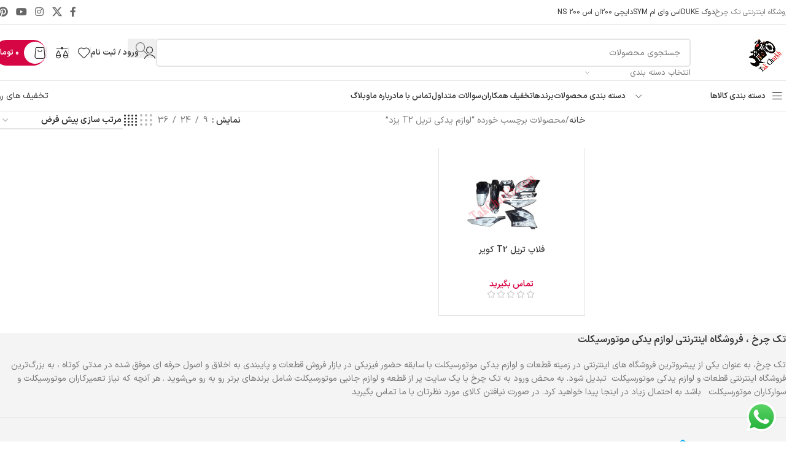

--- FILE ---
content_type: text/html; charset=UTF-8
request_url: https://takcharkh.com/product-tag/%D9%84%D9%88%D8%A7%D8%B2%D9%85-%DB%8C%D8%AF%DA%A9%DB%8C-%D8%AA%D8%B1%DB%8C%D9%84-t2-%DB%8C%D8%B2%D8%AF/
body_size: 32125
content:
<!DOCTYPE html>
<html dir="rtl" lang="fa-IR" prefix="og: https://ogp.me/ns#">
<head>
	<meta charset="UTF-8">
	<link rel="profile" href="https://gmpg.org/xfn/11">
	<link rel="pingback" href="https://takcharkh.com/xmlrpc.php">

	
	<!-- This site is optimized with the Yoast SEO Premium plugin v23.8 (Yoast SEO v26.8) - https://yoast.com/product/yoast-seo-premium-wordpress/ -->
	<title>لوازم یدکی تریل T2 یزد &#8211; لوازم یدکی موتورسیکلت | قطعات موتورسیکلت</title>
	<meta name="description" content="فروشگاه تک چرخ | پخش قطعات موتورسیکلت |ارسال به تمام نقاط ایران | دارای نماد اعتماد و جواز کسب و کار اینترنتی" />
	<link rel="canonical" href="https://takcharkh.com/product-tag/لوازم-یدکی-تریل-t2-یزد/" />
	<meta property="og:locale" content="fa_IR" />
	<meta property="og:type" content="article" />
	<meta property="og:description" content="فروشگاه تک چرخ | پخش قطعات موتورسیکلت |ارسال به تمام نقاط ایران | دارای نماد اعتماد و جواز کسب و کار اینترنتی" />
	<meta property="og:url" content="https://takcharkh.com/product-tag/لوازم-یدکی-تریل-t2-یزد/" />
	<meta property="og:site_name" content="لوازم یدکی موتورسیکلت | قطعات موتورسیکلت" />
	<meta name="twitter:card" content="summary_large_image" />
	<script type="application/ld+json" class="yoast-schema-graph">{"@context":"https://schema.org","@graph":[{"@type":"CollectionPage","@id":"https://takcharkh.com/product-tag/%d9%84%d9%88%d8%a7%d8%b2%d9%85-%db%8c%d8%af%da%a9%db%8c-%d8%aa%d8%b1%db%8c%d9%84-t2-%db%8c%d8%b2%d8%af/","url":"https://takcharkh.com/product-tag/%d9%84%d9%88%d8%a7%d8%b2%d9%85-%db%8c%d8%af%da%a9%db%8c-%d8%aa%d8%b1%db%8c%d9%84-t2-%db%8c%d8%b2%d8%af/","name":"","isPartOf":{"@id":"https://takcharkh.com/#website"},"primaryImageOfPage":{"@id":"https://takcharkh.com/product-tag/%d9%84%d9%88%d8%a7%d8%b2%d9%85-%db%8c%d8%af%da%a9%db%8c-%d8%aa%d8%b1%db%8c%d9%84-t2-%db%8c%d8%b2%d8%af/#primaryimage"},"image":{"@id":"https://takcharkh.com/product-tag/%d9%84%d9%88%d8%a7%d8%b2%d9%85-%db%8c%d8%af%da%a9%db%8c-%d8%aa%d8%b1%db%8c%d9%84-t2-%db%8c%d8%b2%d8%af/#primaryimage"},"thumbnailUrl":"https://takcharkh.com/wp-content/uploads/2021/01/2279.jpg","description":"فروشگاه تک چرخ | پخش قطعات موتورسیکلت |ارسال به تمام نقاط ایران | دارای نماد اعتماد و جواز کسب و کار اینترنتی","breadcrumb":{"@id":"https://takcharkh.com/product-tag/%d9%84%d9%88%d8%a7%d8%b2%d9%85-%db%8c%d8%af%da%a9%db%8c-%d8%aa%d8%b1%db%8c%d9%84-t2-%db%8c%d8%b2%d8%af/#breadcrumb"},"inLanguage":"fa-IR"},{"@type":"ImageObject","inLanguage":"fa-IR","@id":"https://takcharkh.com/product-tag/%d9%84%d9%88%d8%a7%d8%b2%d9%85-%db%8c%d8%af%da%a9%db%8c-%d8%aa%d8%b1%db%8c%d9%84-t2-%db%8c%d8%b2%d8%af/#primaryimage","url":"https://takcharkh.com/wp-content/uploads/2021/01/2279.jpg","contentUrl":"https://takcharkh.com/wp-content/uploads/2021/01/2279.jpg","width":425,"height":259},{"@type":"BreadcrumbList","@id":"https://takcharkh.com/product-tag/%d9%84%d9%88%d8%a7%d8%b2%d9%85-%db%8c%d8%af%da%a9%db%8c-%d8%aa%d8%b1%db%8c%d9%84-t2-%db%8c%d8%b2%d8%af/#breadcrumb","itemListElement":[{"@type":"ListItem","position":1,"name":"خانه","item":"https://takcharkh.com/"},{"@type":"ListItem","position":2,"name":"لوازم یدکی تریل T2 یزد"}]},{"@type":"WebSite","@id":"https://takcharkh.com/#website","url":"https://takcharkh.com/","name":"لوازم یدکی موتورسیکلت | قطعات موتورسیکلت","description":"فروشگاه اینترنتی تک چرخ","potentialAction":[{"@type":"SearchAction","target":{"@type":"EntryPoint","urlTemplate":"https://takcharkh.com/?s={search_term_string}"},"query-input":{"@type":"PropertyValueSpecification","valueRequired":true,"valueName":"search_term_string"}}],"inLanguage":"fa-IR"}]}</script>
	<!-- / Yoast SEO Premium plugin. -->



<!-- بهینه‌سازی موتور جستجو توسط Rank Math - https://rankmath.com/ -->
<title>لوازم یدکی تریل T2 یزد &#8211; لوازم یدکی موتورسیکلت | قطعات موتورسیکلت</title>
<meta name="description" content="فروشگاه تک چرخ | پخش قطعات موتورسیکلت |ارسال به تمام نقاط ایران | دارای نماد اعتماد و جواز کسب و کار اینترنتی"/>
<meta name="robots" content="index, follow, max-snippet:-1, max-video-preview:-1, max-image-preview:large"/>
<link rel="canonical" href="https://takcharkh.com/product-tag/%d9%84%d9%88%d8%a7%d8%b2%d9%85-%db%8c%d8%af%da%a9%db%8c-%d8%aa%d8%b1%db%8c%d9%84-t2-%db%8c%d8%b2%d8%af/" />
<meta property="og:locale" content="fa_IR" />
<meta property="og:type" content="article" />
<meta property="og:description" content="فروشگاه تک چرخ | پخش قطعات موتورسیکلت |ارسال به تمام نقاط ایران | دارای نماد اعتماد و جواز کسب و کار اینترنتی" />
<meta property="og:url" content="https://takcharkh.com/product-tag/%d9%84%d9%88%d8%a7%d8%b2%d9%85-%db%8c%d8%af%da%a9%db%8c-%d8%aa%d8%b1%db%8c%d9%84-t2-%db%8c%d8%b2%d8%af/" />
<meta property="og:site_name" content="لوازم یدکی موتورسیکلت | قطعات موتورسیکلت" />
<meta name="twitter:card" content="summary_large_image" />
<meta name="twitter:description" content="فروشگاه تک چرخ | پخش قطعات موتورسیکلت |ارسال به تمام نقاط ایران | دارای نماد اعتماد و جواز کسب و کار اینترنتی" />
<meta name="twitter:label1" content="محصولات" />
<meta name="twitter:data1" content="1" />
<script type="application/ld+json" class="rank-math-schema">{"@context":"https://schema.org","@graph":[{"@type":"Organization","@id":"https://takcharkh.com/#organization","name":"\u0644\u0648\u0627\u0632\u0645 \u06cc\u062f\u06a9\u06cc \u0645\u0648\u062a\u0648\u0631\u0633\u06cc\u06a9\u0644\u062a | \u0642\u0637\u0639\u0627\u062a \u0645\u0648\u062a\u0648\u0631\u0633\u06cc\u06a9\u0644\u062a","sameAs":["https://www.instagram.com/takcharkh5"]},{"@type":"WebSite","@id":"https://takcharkh.com/#website","url":"https://takcharkh.com","name":"\u0644\u0648\u0627\u0632\u0645 \u06cc\u062f\u06a9\u06cc \u0645\u0648\u062a\u0648\u0631\u0633\u06cc\u06a9\u0644\u062a | \u0642\u0637\u0639\u0627\u062a \u0645\u0648\u062a\u0648\u0631\u0633\u06cc\u06a9\u0644\u062a","alternateName":"\u062a\u06a9\u0686\u0631\u062e","publisher":{"@id":"https://takcharkh.com/#organization"},"inLanguage":"fa-IR"},{"@type":"CollectionPage","@id":"https://takcharkh.com/product-tag/%d9%84%d9%88%d8%a7%d8%b2%d9%85-%db%8c%d8%af%da%a9%db%8c-%d8%aa%d8%b1%db%8c%d9%84-t2-%db%8c%d8%b2%d8%af/#webpage","url":"https://takcharkh.com/product-tag/%d9%84%d9%88%d8%a7%d8%b2%d9%85-%db%8c%d8%af%da%a9%db%8c-%d8%aa%d8%b1%db%8c%d9%84-t2-%db%8c%d8%b2%d8%af/","isPartOf":{"@id":"https://takcharkh.com/#website"},"inLanguage":"fa-IR"}]}</script>
<!-- /افزونه سئو ورپرس Rank Math -->

<link rel="alternate" type="application/rss+xml" title="لوازم یدکی موتورسیکلت | قطعات موتورسیکلت &raquo; خوراک" href="https://takcharkh.com/feed/" />
<link rel="alternate" type="application/rss+xml" title="لوازم یدکی موتورسیکلت | قطعات موتورسیکلت &raquo; خوراک دیدگاه‌ها" href="https://takcharkh.com/comments/feed/" />
<link rel="alternate" type="application/rss+xml" title="خوراک لوازم یدکی موتورسیکلت | قطعات موتورسیکلت &raquo; لوازم یدکی تریل T2 یزد برچسب" href="https://takcharkh.com/product-tag/%d9%84%d9%88%d8%a7%d8%b2%d9%85-%db%8c%d8%af%da%a9%db%8c-%d8%aa%d8%b1%db%8c%d9%84-t2-%db%8c%d8%b2%d8%af/feed/" />
<style id='wp-img-auto-sizes-contain-inline-css' type='text/css'>
img:is([sizes=auto i],[sizes^="auto," i]){contain-intrinsic-size:3000px 1500px}
/*# sourceURL=wp-img-auto-sizes-contain-inline-css */
</style>
<link rel='stylesheet' id='ht_ctc_main_css-css' href='https://takcharkh.com/wp-content/plugins/click-to-chat-for-whatsapp/new/inc/assets/css/main.css?ver=4.35' type='text/css' media='all' />
<link rel='stylesheet' id='wp-block-library-rtl-css' href='https://takcharkh.com/wp-includes/css/dist/block-library/style-rtl.min.css?ver=6.9' type='text/css' media='all' />
<style id='global-styles-inline-css' type='text/css'>
:root{--wp--preset--aspect-ratio--square: 1;--wp--preset--aspect-ratio--4-3: 4/3;--wp--preset--aspect-ratio--3-4: 3/4;--wp--preset--aspect-ratio--3-2: 3/2;--wp--preset--aspect-ratio--2-3: 2/3;--wp--preset--aspect-ratio--16-9: 16/9;--wp--preset--aspect-ratio--9-16: 9/16;--wp--preset--color--black: #000000;--wp--preset--color--cyan-bluish-gray: #abb8c3;--wp--preset--color--white: #ffffff;--wp--preset--color--pale-pink: #f78da7;--wp--preset--color--vivid-red: #cf2e2e;--wp--preset--color--luminous-vivid-orange: #ff6900;--wp--preset--color--luminous-vivid-amber: #fcb900;--wp--preset--color--light-green-cyan: #7bdcb5;--wp--preset--color--vivid-green-cyan: #00d084;--wp--preset--color--pale-cyan-blue: #8ed1fc;--wp--preset--color--vivid-cyan-blue: #0693e3;--wp--preset--color--vivid-purple: #9b51e0;--wp--preset--gradient--vivid-cyan-blue-to-vivid-purple: linear-gradient(135deg,rgb(6,147,227) 0%,rgb(155,81,224) 100%);--wp--preset--gradient--light-green-cyan-to-vivid-green-cyan: linear-gradient(135deg,rgb(122,220,180) 0%,rgb(0,208,130) 100%);--wp--preset--gradient--luminous-vivid-amber-to-luminous-vivid-orange: linear-gradient(135deg,rgb(252,185,0) 0%,rgb(255,105,0) 100%);--wp--preset--gradient--luminous-vivid-orange-to-vivid-red: linear-gradient(135deg,rgb(255,105,0) 0%,rgb(207,46,46) 100%);--wp--preset--gradient--very-light-gray-to-cyan-bluish-gray: linear-gradient(135deg,rgb(238,238,238) 0%,rgb(169,184,195) 100%);--wp--preset--gradient--cool-to-warm-spectrum: linear-gradient(135deg,rgb(74,234,220) 0%,rgb(151,120,209) 20%,rgb(207,42,186) 40%,rgb(238,44,130) 60%,rgb(251,105,98) 80%,rgb(254,248,76) 100%);--wp--preset--gradient--blush-light-purple: linear-gradient(135deg,rgb(255,206,236) 0%,rgb(152,150,240) 100%);--wp--preset--gradient--blush-bordeaux: linear-gradient(135deg,rgb(254,205,165) 0%,rgb(254,45,45) 50%,rgb(107,0,62) 100%);--wp--preset--gradient--luminous-dusk: linear-gradient(135deg,rgb(255,203,112) 0%,rgb(199,81,192) 50%,rgb(65,88,208) 100%);--wp--preset--gradient--pale-ocean: linear-gradient(135deg,rgb(255,245,203) 0%,rgb(182,227,212) 50%,rgb(51,167,181) 100%);--wp--preset--gradient--electric-grass: linear-gradient(135deg,rgb(202,248,128) 0%,rgb(113,206,126) 100%);--wp--preset--gradient--midnight: linear-gradient(135deg,rgb(2,3,129) 0%,rgb(40,116,252) 100%);--wp--preset--font-size--small: 13px;--wp--preset--font-size--medium: 20px;--wp--preset--font-size--large: 36px;--wp--preset--font-size--x-large: 42px;--wp--preset--spacing--20: 0.44rem;--wp--preset--spacing--30: 0.67rem;--wp--preset--spacing--40: 1rem;--wp--preset--spacing--50: 1.5rem;--wp--preset--spacing--60: 2.25rem;--wp--preset--spacing--70: 3.38rem;--wp--preset--spacing--80: 5.06rem;--wp--preset--shadow--natural: 6px 6px 9px rgba(0, 0, 0, 0.2);--wp--preset--shadow--deep: 12px 12px 50px rgba(0, 0, 0, 0.4);--wp--preset--shadow--sharp: 6px 6px 0px rgba(0, 0, 0, 0.2);--wp--preset--shadow--outlined: 6px 6px 0px -3px rgb(255, 255, 255), 6px 6px rgb(0, 0, 0);--wp--preset--shadow--crisp: 6px 6px 0px rgb(0, 0, 0);}:where(body) { margin: 0; }.wp-site-blocks > .alignleft { float: left; margin-right: 2em; }.wp-site-blocks > .alignright { float: right; margin-left: 2em; }.wp-site-blocks > .aligncenter { justify-content: center; margin-left: auto; margin-right: auto; }:where(.is-layout-flex){gap: 0.5em;}:where(.is-layout-grid){gap: 0.5em;}.is-layout-flow > .alignleft{float: left;margin-inline-start: 0;margin-inline-end: 2em;}.is-layout-flow > .alignright{float: right;margin-inline-start: 2em;margin-inline-end: 0;}.is-layout-flow > .aligncenter{margin-left: auto !important;margin-right: auto !important;}.is-layout-constrained > .alignleft{float: left;margin-inline-start: 0;margin-inline-end: 2em;}.is-layout-constrained > .alignright{float: right;margin-inline-start: 2em;margin-inline-end: 0;}.is-layout-constrained > .aligncenter{margin-left: auto !important;margin-right: auto !important;}.is-layout-constrained > :where(:not(.alignleft):not(.alignright):not(.alignfull)){margin-left: auto !important;margin-right: auto !important;}body .is-layout-flex{display: flex;}.is-layout-flex{flex-wrap: wrap;align-items: center;}.is-layout-flex > :is(*, div){margin: 0;}body .is-layout-grid{display: grid;}.is-layout-grid > :is(*, div){margin: 0;}body{padding-top: 0px;padding-right: 0px;padding-bottom: 0px;padding-left: 0px;}a:where(:not(.wp-element-button)){text-decoration: none;}:root :where(.wp-element-button, .wp-block-button__link){background-color: #32373c;border-width: 0;color: #fff;font-family: inherit;font-size: inherit;font-style: inherit;font-weight: inherit;letter-spacing: inherit;line-height: inherit;padding-top: calc(0.667em + 2px);padding-right: calc(1.333em + 2px);padding-bottom: calc(0.667em + 2px);padding-left: calc(1.333em + 2px);text-decoration: none;text-transform: inherit;}.has-black-color{color: var(--wp--preset--color--black) !important;}.has-cyan-bluish-gray-color{color: var(--wp--preset--color--cyan-bluish-gray) !important;}.has-white-color{color: var(--wp--preset--color--white) !important;}.has-pale-pink-color{color: var(--wp--preset--color--pale-pink) !important;}.has-vivid-red-color{color: var(--wp--preset--color--vivid-red) !important;}.has-luminous-vivid-orange-color{color: var(--wp--preset--color--luminous-vivid-orange) !important;}.has-luminous-vivid-amber-color{color: var(--wp--preset--color--luminous-vivid-amber) !important;}.has-light-green-cyan-color{color: var(--wp--preset--color--light-green-cyan) !important;}.has-vivid-green-cyan-color{color: var(--wp--preset--color--vivid-green-cyan) !important;}.has-pale-cyan-blue-color{color: var(--wp--preset--color--pale-cyan-blue) !important;}.has-vivid-cyan-blue-color{color: var(--wp--preset--color--vivid-cyan-blue) !important;}.has-vivid-purple-color{color: var(--wp--preset--color--vivid-purple) !important;}.has-black-background-color{background-color: var(--wp--preset--color--black) !important;}.has-cyan-bluish-gray-background-color{background-color: var(--wp--preset--color--cyan-bluish-gray) !important;}.has-white-background-color{background-color: var(--wp--preset--color--white) !important;}.has-pale-pink-background-color{background-color: var(--wp--preset--color--pale-pink) !important;}.has-vivid-red-background-color{background-color: var(--wp--preset--color--vivid-red) !important;}.has-luminous-vivid-orange-background-color{background-color: var(--wp--preset--color--luminous-vivid-orange) !important;}.has-luminous-vivid-amber-background-color{background-color: var(--wp--preset--color--luminous-vivid-amber) !important;}.has-light-green-cyan-background-color{background-color: var(--wp--preset--color--light-green-cyan) !important;}.has-vivid-green-cyan-background-color{background-color: var(--wp--preset--color--vivid-green-cyan) !important;}.has-pale-cyan-blue-background-color{background-color: var(--wp--preset--color--pale-cyan-blue) !important;}.has-vivid-cyan-blue-background-color{background-color: var(--wp--preset--color--vivid-cyan-blue) !important;}.has-vivid-purple-background-color{background-color: var(--wp--preset--color--vivid-purple) !important;}.has-black-border-color{border-color: var(--wp--preset--color--black) !important;}.has-cyan-bluish-gray-border-color{border-color: var(--wp--preset--color--cyan-bluish-gray) !important;}.has-white-border-color{border-color: var(--wp--preset--color--white) !important;}.has-pale-pink-border-color{border-color: var(--wp--preset--color--pale-pink) !important;}.has-vivid-red-border-color{border-color: var(--wp--preset--color--vivid-red) !important;}.has-luminous-vivid-orange-border-color{border-color: var(--wp--preset--color--luminous-vivid-orange) !important;}.has-luminous-vivid-amber-border-color{border-color: var(--wp--preset--color--luminous-vivid-amber) !important;}.has-light-green-cyan-border-color{border-color: var(--wp--preset--color--light-green-cyan) !important;}.has-vivid-green-cyan-border-color{border-color: var(--wp--preset--color--vivid-green-cyan) !important;}.has-pale-cyan-blue-border-color{border-color: var(--wp--preset--color--pale-cyan-blue) !important;}.has-vivid-cyan-blue-border-color{border-color: var(--wp--preset--color--vivid-cyan-blue) !important;}.has-vivid-purple-border-color{border-color: var(--wp--preset--color--vivid-purple) !important;}.has-vivid-cyan-blue-to-vivid-purple-gradient-background{background: var(--wp--preset--gradient--vivid-cyan-blue-to-vivid-purple) !important;}.has-light-green-cyan-to-vivid-green-cyan-gradient-background{background: var(--wp--preset--gradient--light-green-cyan-to-vivid-green-cyan) !important;}.has-luminous-vivid-amber-to-luminous-vivid-orange-gradient-background{background: var(--wp--preset--gradient--luminous-vivid-amber-to-luminous-vivid-orange) !important;}.has-luminous-vivid-orange-to-vivid-red-gradient-background{background: var(--wp--preset--gradient--luminous-vivid-orange-to-vivid-red) !important;}.has-very-light-gray-to-cyan-bluish-gray-gradient-background{background: var(--wp--preset--gradient--very-light-gray-to-cyan-bluish-gray) !important;}.has-cool-to-warm-spectrum-gradient-background{background: var(--wp--preset--gradient--cool-to-warm-spectrum) !important;}.has-blush-light-purple-gradient-background{background: var(--wp--preset--gradient--blush-light-purple) !important;}.has-blush-bordeaux-gradient-background{background: var(--wp--preset--gradient--blush-bordeaux) !important;}.has-luminous-dusk-gradient-background{background: var(--wp--preset--gradient--luminous-dusk) !important;}.has-pale-ocean-gradient-background{background: var(--wp--preset--gradient--pale-ocean) !important;}.has-electric-grass-gradient-background{background: var(--wp--preset--gradient--electric-grass) !important;}.has-midnight-gradient-background{background: var(--wp--preset--gradient--midnight) !important;}.has-small-font-size{font-size: var(--wp--preset--font-size--small) !important;}.has-medium-font-size{font-size: var(--wp--preset--font-size--medium) !important;}.has-large-font-size{font-size: var(--wp--preset--font-size--large) !important;}.has-x-large-font-size{font-size: var(--wp--preset--font-size--x-large) !important;}
:where(.wp-block-post-template.is-layout-flex){gap: 1.25em;}:where(.wp-block-post-template.is-layout-grid){gap: 1.25em;}
:where(.wp-block-term-template.is-layout-flex){gap: 1.25em;}:where(.wp-block-term-template.is-layout-grid){gap: 1.25em;}
:where(.wp-block-columns.is-layout-flex){gap: 2em;}:where(.wp-block-columns.is-layout-grid){gap: 2em;}
:root :where(.wp-block-pullquote){font-size: 1.5em;line-height: 1.6;}
/*# sourceURL=global-styles-inline-css */
</style>
<style id='woocommerce-inline-inline-css' type='text/css'>
.woocommerce form .form-row .required { visibility: visible; }
/*# sourceURL=woocommerce-inline-inline-css */
</style>
<link rel='stylesheet' id='child-style-css' href='https://takcharkh.com/wp-content/themes/woodmart-child/style.css?ver=8.2.7.1' type='text/css' media='all' />
<link rel='stylesheet' id='elementor-frontend-css' href='https://takcharkh.com/wp-content/plugins/elementor/assets/css/frontend.min.css?ver=3.34.1' type='text/css' media='all' />
<link rel='stylesheet' id='elementor-post-14451-css' href='https://takcharkh.com/wp-content/uploads/elementor/css/post-14451.css?ver=1769579665' type='text/css' media='all' />
<link rel='stylesheet' id='wd-style-base-css' href='https://takcharkh.com/wp-content/themes/woodmart/css/parts/base-rtl.min.css?ver=8.2.7.1' type='text/css' media='all' />
<link rel='stylesheet' id='wd-helpers-wpb-elem-css' href='https://takcharkh.com/wp-content/themes/woodmart/css/parts/helpers-wpb-elem.min.css?ver=8.2.7.1' type='text/css' media='all' />
<link rel='stylesheet' id='wd-elementor-base-css' href='https://takcharkh.com/wp-content/themes/woodmart/css/parts/int-elem-base-rtl.min.css?ver=8.2.7.1' type='text/css' media='all' />
<link rel='stylesheet' id='wd-woocommerce-base-css' href='https://takcharkh.com/wp-content/themes/woodmart/css/parts/woocommerce-base-rtl.min.css?ver=8.2.7.1' type='text/css' media='all' />
<link rel='stylesheet' id='wd-mod-star-rating-css' href='https://takcharkh.com/wp-content/themes/woodmart/css/parts/mod-star-rating.min.css?ver=8.2.7.1' type='text/css' media='all' />
<link rel='stylesheet' id='wd-woocommerce-block-notices-css' href='https://takcharkh.com/wp-content/themes/woodmart/css/parts/woo-mod-block-notices-rtl.min.css?ver=8.2.7.1' type='text/css' media='all' />
<link rel='stylesheet' id='wd-widget-active-filters-css' href='https://takcharkh.com/wp-content/themes/woodmart/css/parts/woo-widget-active-filters.min.css?ver=8.2.7.1' type='text/css' media='all' />
<link rel='stylesheet' id='wd-woo-shop-predefined-css' href='https://takcharkh.com/wp-content/themes/woodmart/css/parts/woo-shop-predefined.min.css?ver=8.2.7.1' type='text/css' media='all' />
<link rel='stylesheet' id='wd-woo-shop-el-products-per-page-css' href='https://takcharkh.com/wp-content/themes/woodmart/css/parts/woo-shop-el-products-per-page.min.css?ver=8.2.7.1' type='text/css' media='all' />
<link rel='stylesheet' id='wd-woo-shop-page-title-css' href='https://takcharkh.com/wp-content/themes/woodmart/css/parts/woo-shop-page-title-rtl.min.css?ver=8.2.7.1' type='text/css' media='all' />
<link rel='stylesheet' id='wd-woo-mod-shop-loop-head-css' href='https://takcharkh.com/wp-content/themes/woodmart/css/parts/woo-mod-shop-loop-head-rtl.min.css?ver=8.2.7.1' type='text/css' media='all' />
<link rel='stylesheet' id='wd-woo-shop-el-order-by-css' href='https://takcharkh.com/wp-content/themes/woodmart/css/parts/woo-shop-el-order-by-rtl.min.css?ver=8.2.7.1' type='text/css' media='all' />
<link rel='stylesheet' id='wd-woo-shop-el-products-view-css' href='https://takcharkh.com/wp-content/themes/woodmart/css/parts/woo-shop-el-products-view.min.css?ver=8.2.7.1' type='text/css' media='all' />
<link rel='stylesheet' id='wd-woo-shop-opt-without-title-css' href='https://takcharkh.com/wp-content/themes/woodmart/css/parts/woo-shop-opt-without-title.min.css?ver=8.2.7.1' type='text/css' media='all' />
<link rel='stylesheet' id='wd-wp-blocks-css' href='https://takcharkh.com/wp-content/themes/woodmart/css/parts/wp-blocks.min.css?ver=8.2.7.1' type='text/css' media='all' />
<link rel='stylesheet' id='wd-header-base-css' href='https://takcharkh.com/wp-content/themes/woodmart/css/parts/header-base-rtl.min.css?ver=8.2.7.1' type='text/css' media='all' />
<link rel='stylesheet' id='wd-mod-tools-css' href='https://takcharkh.com/wp-content/themes/woodmart/css/parts/mod-tools.min.css?ver=8.2.7.1' type='text/css' media='all' />
<link rel='stylesheet' id='wd-header-elements-base-css' href='https://takcharkh.com/wp-content/themes/woodmart/css/parts/header-el-base-rtl.min.css?ver=8.2.7.1' type='text/css' media='all' />
<link rel='stylesheet' id='wd-social-icons-css' href='https://takcharkh.com/wp-content/themes/woodmart/css/parts/el-social-icons.min.css?ver=8.2.7.1' type='text/css' media='all' />
<link rel='stylesheet' id='wd-header-search-css' href='https://takcharkh.com/wp-content/themes/woodmart/css/parts/header-el-search-rtl.min.css?ver=8.2.7.1' type='text/css' media='all' />
<link rel='stylesheet' id='wd-header-search-form-css' href='https://takcharkh.com/wp-content/themes/woodmart/css/parts/header-el-search-form-rtl.min.css?ver=8.2.7.1' type='text/css' media='all' />
<link rel='stylesheet' id='wd-wd-search-form-css' href='https://takcharkh.com/wp-content/themes/woodmart/css/parts/wd-search-form.min.css?ver=8.2.7.1' type='text/css' media='all' />
<link rel='stylesheet' id='wd-wd-search-results-css' href='https://takcharkh.com/wp-content/themes/woodmart/css/parts/wd-search-results.min.css?ver=8.2.7.1' type='text/css' media='all' />
<link rel='stylesheet' id='wd-wd-search-dropdown-css' href='https://takcharkh.com/wp-content/themes/woodmart/css/parts/wd-search-dropdown-rtl.min.css?ver=8.2.7.1' type='text/css' media='all' />
<link rel='stylesheet' id='wd-wd-search-cat-css' href='https://takcharkh.com/wp-content/themes/woodmart/css/parts/wd-search-cat-rtl.min.css?ver=8.2.7.1' type='text/css' media='all' />
<link rel='stylesheet' id='wd-woo-mod-login-form-css' href='https://takcharkh.com/wp-content/themes/woodmart/css/parts/woo-mod-login-form.min.css?ver=8.2.7.1' type='text/css' media='all' />
<link rel='stylesheet' id='wd-header-my-account-css' href='https://takcharkh.com/wp-content/themes/woodmart/css/parts/header-el-my-account-rtl.min.css?ver=8.2.7.1' type='text/css' media='all' />
<link rel='stylesheet' id='wd-mod-tools-design-8-css' href='https://takcharkh.com/wp-content/themes/woodmart/css/parts/mod-tools-design-8.min.css?ver=8.2.7.1' type='text/css' media='all' />
<link rel='stylesheet' id='wd-header-cart-side-css' href='https://takcharkh.com/wp-content/themes/woodmart/css/parts/header-el-cart-side.min.css?ver=8.2.7.1' type='text/css' media='all' />
<link rel='stylesheet' id='wd-woo-mod-quantity-css' href='https://takcharkh.com/wp-content/themes/woodmart/css/parts/woo-mod-quantity.min.css?ver=8.2.7.1' type='text/css' media='all' />
<link rel='stylesheet' id='wd-header-cart-css' href='https://takcharkh.com/wp-content/themes/woodmart/css/parts/header-el-cart-rtl.min.css?ver=8.2.7.1' type='text/css' media='all' />
<link rel='stylesheet' id='wd-widget-shopping-cart-css' href='https://takcharkh.com/wp-content/themes/woodmart/css/parts/woo-widget-shopping-cart.min.css?ver=8.2.7.1' type='text/css' media='all' />
<link rel='stylesheet' id='wd-widget-product-list-css' href='https://takcharkh.com/wp-content/themes/woodmart/css/parts/woo-widget-product-list.min.css?ver=8.2.7.1' type='text/css' media='all' />
<link rel='stylesheet' id='wd-header-mobile-nav-dropdown-css' href='https://takcharkh.com/wp-content/themes/woodmart/css/parts/header-el-mobile-nav-dropdown.min.css?ver=8.2.7.1' type='text/css' media='all' />
<link rel='stylesheet' id='wd-header-el-category-more-btn-css' href='https://takcharkh.com/wp-content/themes/woodmart/css/parts/header-el-category-more-btn.min.css?ver=8.2.7.1' type='text/css' media='all' />
<link rel='stylesheet' id='wd-header-categories-nav-css' href='https://takcharkh.com/wp-content/themes/woodmart/css/parts/header-el-category-nav.min.css?ver=8.2.7.1' type='text/css' media='all' />
<link rel='stylesheet' id='wd-mod-nav-vertical-css' href='https://takcharkh.com/wp-content/themes/woodmart/css/parts/mod-nav-vertical-rtl.min.css?ver=8.2.7.1' type='text/css' media='all' />
<link rel='stylesheet' id='wd-mod-nav-vertical-design-default-css' href='https://takcharkh.com/wp-content/themes/woodmart/css/parts/mod-nav-vertical-design-default.min.css?ver=8.2.7.1' type='text/css' media='all' />
<link rel='stylesheet' id='wd-button-css' href='https://takcharkh.com/wp-content/themes/woodmart/css/parts/el-button.min.css?ver=8.2.7.1' type='text/css' media='all' />
<link rel='stylesheet' id='wd-page-title-css' href='https://takcharkh.com/wp-content/themes/woodmart/css/parts/page-title.min.css?ver=8.2.7.1' type='text/css' media='all' />
<link rel='stylesheet' id='wd-off-canvas-sidebar-css' href='https://takcharkh.com/wp-content/themes/woodmart/css/parts/opt-off-canvas-sidebar.min.css?ver=8.2.7.1' type='text/css' media='all' />
<link rel='stylesheet' id='wd-widget-slider-price-filter-css' href='https://takcharkh.com/wp-content/themes/woodmart/css/parts/woo-widget-slider-price-filter.min.css?ver=8.2.7.1' type='text/css' media='all' />
<link rel='stylesheet' id='wd-shop-filter-area-css' href='https://takcharkh.com/wp-content/themes/woodmart/css/parts/woo-shop-el-filters-area.min.css?ver=8.2.7.1' type='text/css' media='all' />
<link rel='stylesheet' id='wd-bordered-product-css' href='https://takcharkh.com/wp-content/themes/woodmart/css/parts/woo-opt-bordered-product-rtl.min.css?ver=8.2.7.1' type='text/css' media='all' />
<link rel='stylesheet' id='wd-woo-opt-title-limit-css' href='https://takcharkh.com/wp-content/themes/woodmart/css/parts/woo-opt-title-limit.min.css?ver=8.2.7.1' type='text/css' media='all' />
<link rel='stylesheet' id='wd-product-loop-css' href='https://takcharkh.com/wp-content/themes/woodmart/css/parts/woo-product-loop-rtl.min.css?ver=8.2.7.1' type='text/css' media='all' />
<link rel='stylesheet' id='wd-product-loop-base-css' href='https://takcharkh.com/wp-content/themes/woodmart/css/parts/woo-product-loop-base.min.css?ver=8.2.7.1' type='text/css' media='all' />
<link rel='stylesheet' id='wd-woo-mod-add-btn-replace-css' href='https://takcharkh.com/wp-content/themes/woodmart/css/parts/woo-mod-add-btn-replace.min.css?ver=8.2.7.1' type='text/css' media='all' />
<link rel='stylesheet' id='wd-woo-mod-quantity-overlap-css' href='https://takcharkh.com/wp-content/themes/woodmart/css/parts/woo-mod-quantity-overlap.min.css?ver=8.2.7.1' type='text/css' media='all' />
<link rel='stylesheet' id='wd-mod-more-description-css' href='https://takcharkh.com/wp-content/themes/woodmart/css/parts/mod-more-description.min.css?ver=8.2.7.1' type='text/css' media='all' />
<link rel='stylesheet' id='wd-categories-loop-default-css' href='https://takcharkh.com/wp-content/themes/woodmart/css/parts/woo-categories-loop-default-old.min.css?ver=8.2.7.1' type='text/css' media='all' />
<link rel='stylesheet' id='wd-woo-categories-loop-css' href='https://takcharkh.com/wp-content/themes/woodmart/css/parts/woo-categories-loop.min.css?ver=8.2.7.1' type='text/css' media='all' />
<link rel='stylesheet' id='wd-categories-loop-css' href='https://takcharkh.com/wp-content/themes/woodmart/css/parts/woo-categories-loop-old.min.css?ver=8.2.7.1' type='text/css' media='all' />
<link rel='stylesheet' id='wd-sticky-loader-css' href='https://takcharkh.com/wp-content/themes/woodmart/css/parts/mod-sticky-loader.min.css?ver=8.2.7.1' type='text/css' media='all' />
<link rel='stylesheet' id='wd-mfp-popup-css' href='https://takcharkh.com/wp-content/themes/woodmart/css/parts/lib-magnific-popup-rtl.min.css?ver=8.2.7.1' type='text/css' media='all' />
<link rel='stylesheet' id='wd-footer-base-css' href='https://takcharkh.com/wp-content/themes/woodmart/css/parts/footer-base.min.css?ver=8.2.7.1' type='text/css' media='all' />
<link rel='stylesheet' id='wd-scroll-top-css' href='https://takcharkh.com/wp-content/themes/woodmart/css/parts/opt-scrolltotop-rtl.min.css?ver=8.2.7.1' type='text/css' media='all' />
<link rel='stylesheet' id='wd-header-my-account-sidebar-css' href='https://takcharkh.com/wp-content/themes/woodmart/css/parts/header-el-my-account-sidebar.min.css?ver=8.2.7.1' type='text/css' media='all' />
<link rel='stylesheet' id='wd-bottom-toolbar-css' href='https://takcharkh.com/wp-content/themes/woodmart/css/parts/opt-bottom-toolbar-rtl.min.css?ver=8.2.7.1' type='text/css' media='all' />
<link rel='stylesheet' id='wd-shop-off-canvas-sidebar-css' href='https://takcharkh.com/wp-content/themes/woodmart/css/parts/opt-shop-off-canvas-sidebar.min.css?ver=8.2.7.1' type='text/css' media='all' />
<link rel='stylesheet' id='wd-mod-sticky-sidebar-opener-css' href='https://takcharkh.com/wp-content/themes/woodmart/css/parts/mod-sticky-sidebar-opener.min.css?ver=8.2.7.1' type='text/css' media='all' />
<link rel='stylesheet' id='xts-style-header_891763-css' href='https://takcharkh.com/wp-content/uploads/2025/09/xts-header_891763-1756998941.css?ver=8.2.7.1' type='text/css' media='all' />
<link rel='stylesheet' id='xts-style-theme_settings_default-css' href='https://takcharkh.com/wp-content/uploads/2025/09/xts-theme_settings_default-1756995030.css?ver=8.2.7.1' type='text/css' media='all' />
<link rel='stylesheet' id='elementor-gf-local-roboto-css' href='https://takcharkh.com/wp-content/uploads/elementor/google-fonts/css/roboto.css?ver=1756992386' type='text/css' media='all' />
<link rel='stylesheet' id='elementor-gf-local-robotoslab-css' href='https://takcharkh.com/wp-content/uploads/elementor/google-fonts/css/robotoslab.css?ver=1756992443' type='text/css' media='all' />
<script type="text/javascript" src="https://takcharkh.com/wp-includes/js/jquery/jquery.min.js?ver=3.7.1" id="jquery-core-js"></script>
<script type="text/javascript" src="https://takcharkh.com/wp-includes/js/jquery/jquery-migrate.min.js?ver=3.4.1" id="jquery-migrate-js"></script>
<script type="text/javascript" src="https://takcharkh.com/wp-content/plugins/woocommerce/assets/js/jquery-blockui/jquery.blockUI.min.js?ver=2.7.0-wc.10.4.3" id="wc-jquery-blockui-js" defer="defer" data-wp-strategy="defer"></script>
<script type="text/javascript" id="wc-add-to-cart-js-extra">
/* <![CDATA[ */
var wc_add_to_cart_params = {"ajax_url":"/wp-admin/admin-ajax.php","wc_ajax_url":"/?wc-ajax=%%endpoint%%","i18n_view_cart":"\u0645\u0634\u0627\u0647\u062f\u0647 \u0633\u0628\u062f \u062e\u0631\u06cc\u062f","cart_url":"https://takcharkh.com/cart/","is_cart":"","cart_redirect_after_add":"yes"};
//# sourceURL=wc-add-to-cart-js-extra
/* ]]> */
</script>
<script type="text/javascript" src="https://takcharkh.com/wp-content/plugins/woocommerce/assets/js/frontend/add-to-cart.min.js?ver=10.4.3" id="wc-add-to-cart-js" defer="defer" data-wp-strategy="defer"></script>
<script type="text/javascript" src="https://takcharkh.com/wp-content/plugins/woocommerce/assets/js/js-cookie/js.cookie.min.js?ver=2.1.4-wc.10.4.3" id="wc-js-cookie-js" defer="defer" data-wp-strategy="defer"></script>
<script type="text/javascript" id="woocommerce-js-extra">
/* <![CDATA[ */
var woocommerce_params = {"ajax_url":"/wp-admin/admin-ajax.php","wc_ajax_url":"/?wc-ajax=%%endpoint%%","i18n_password_show":"\u0646\u0645\u0627\u06cc\u0634 \u0631\u0645\u0632\u0639\u0628\u0648\u0631","i18n_password_hide":"Hide password"};
//# sourceURL=woocommerce-js-extra
/* ]]> */
</script>
<script type="text/javascript" src="https://takcharkh.com/wp-content/plugins/woocommerce/assets/js/frontend/woocommerce.min.js?ver=10.4.3" id="woocommerce-js" defer="defer" data-wp-strategy="defer"></script>
<script type="text/javascript" src="https://takcharkh.com/wp-content/themes/woodmart/js/libs/device.min.js?ver=8.2.7.1" id="wd-device-library-js"></script>
<script type="text/javascript" src="https://takcharkh.com/wp-content/themes/woodmart/js/scripts/global/scrollBar.min.js?ver=8.2.7.1" id="wd-scrollbar-js"></script>
<link rel="https://api.w.org/" href="https://takcharkh.com/wp-json/" /><link rel="alternate" title="JSON" type="application/json" href="https://takcharkh.com/wp-json/wp/v2/product_tag/20953" /><link rel="EditURI" type="application/rsd+xml" title="RSD" href="https://takcharkh.com/xmlrpc.php?rsd" />
<link rel="stylesheet" href="https://takcharkh.com/wp-content/themes/woodmart-child/rtl.css" type="text/css" media="screen" /><meta name="generator" content="WordPress 6.9" />
					<meta name="viewport" content="width=device-width, initial-scale=1.0, maximum-scale=1.0, user-scalable=no">
										<noscript><style>.woocommerce-product-gallery{ opacity: 1 !important; }</style></noscript>
	<meta name="generator" content="Elementor 3.34.1; features: e_font_icon_svg, additional_custom_breakpoints; settings: css_print_method-external, google_font-enabled, font_display-swap">
<style type="text/css">.recentcomments a{display:inline !important;padding:0 !important;margin:0 !important;}</style>			<style>
				.e-con.e-parent:nth-of-type(n+4):not(.e-lazyloaded):not(.e-no-lazyload),
				.e-con.e-parent:nth-of-type(n+4):not(.e-lazyloaded):not(.e-no-lazyload) * {
					background-image: none !important;
				}
				@media screen and (max-height: 1024px) {
					.e-con.e-parent:nth-of-type(n+3):not(.e-lazyloaded):not(.e-no-lazyload),
					.e-con.e-parent:nth-of-type(n+3):not(.e-lazyloaded):not(.e-no-lazyload) * {
						background-image: none !important;
					}
				}
				@media screen and (max-height: 640px) {
					.e-con.e-parent:nth-of-type(n+2):not(.e-lazyloaded):not(.e-no-lazyload),
					.e-con.e-parent:nth-of-type(n+2):not(.e-lazyloaded):not(.e-no-lazyload) * {
						background-image: none !important;
					}
				}
			</style>
			<link rel="icon" href="https://takcharkh.com/wp-content/uploads/2019/10/cropped-nemadak-compressor-1-32x32.jpg" sizes="32x32" />
<link rel="icon" href="https://takcharkh.com/wp-content/uploads/2019/10/cropped-nemadak-compressor-1-192x192.jpg" sizes="192x192" />
<link rel="apple-touch-icon" href="https://takcharkh.com/wp-content/uploads/2019/10/cropped-nemadak-compressor-1-180x180.jpg" />
<meta name="msapplication-TileImage" content="https://takcharkh.com/wp-content/uploads/2019/10/cropped-nemadak-compressor-1-270x270.jpg" />
<style>
		
		</style></head>

<body class="rtl archive tax-product_tag term----t2- term-20953 wp-theme-woodmart wp-child-theme-woodmart-child theme-woodmart woocommerce woocommerce-page woocommerce-no-js wrapper-wide  categories-accordion-on woodmart-archive-shop woodmart-ajax-shop-on sticky-toolbar-on elementor-default elementor-kit-14451">
			<script type="text/javascript" id="wd-flicker-fix">// Flicker fix.</script>	
	
	<div class="wd-page-wrapper website-wrapper">
									<header class="whb-header whb-header_891763 whb-sticky-shadow whb-scroll-slide whb-sticky-real whb-hide-on-scroll">
					<div class="whb-main-header">
	
<div class="whb-row whb-top-bar whb-not-sticky-row whb-with-bg whb-border-fullwidth whb-color-dark whb-hidden-mobile whb-flex-flex-middle">
	<div class="container">
		<div class="whb-flex-row whb-top-bar-inner">
			<div class="whb-column whb-col-left whb-column5 whb-visible-lg">
	
<div class="wd-header-text reset-last-child whb-skeezdsgge7iogsbjfg9">فروشگاه اینترنتی تک چرخ</div>
<div class="wd-header-divider whb-divider-default whb-dlxezqgaz9a0do1d9565"></div>

<div class="wd-header-nav wd-header-secondary-nav whb-lmb8yj2sj6iy2d6pbgkg text-left" role="navigation" aria-label="منوی ثانویه">
	<ul id="menu-%d8%af%d8%b3%d8%aa%d8%b1%d8%b3%db%8c-%d8%b3%d8%b1%db%8c%d8%b9" class="menu wd-nav wd-nav-secondary wd-style-default wd-gap-s"><li id="menu-item-13753" class="menu-item menu-item-type-taxonomy menu-item-object-product_brand menu-item-13753 item-level-0 menu-simple-dropdown wd-event-hover" ><a href="https://takcharkh.com/brand/%d9%82%d8%b7%d8%b9%d8%a7%d8%aa-%da%a9%db%8c-%d8%aa%db%8c-%d8%a7%d9%85/%d9%82%d8%b7%d8%b9%d8%a7%d8%aa-%d8%af%d9%88%da%a9/" class="woodmart-nav-link"><span class="nav-link-text">دوک Duke</span></a></li>
<li id="menu-item-13754" class="menu-item menu-item-type-taxonomy menu-item-object-product_brand menu-item-13754 item-level-0 menu-simple-dropdown wd-event-hover" ><a href="https://takcharkh.com/brand/%d9%84%d9%88%d8%a7%d8%b2%d9%85-%db%8c%d8%af%da%a9%db%8c-%d8%a7%d8%b3-%d9%88%d8%a7%db%8c-%d8%a7%d9%85/" class="woodmart-nav-link"><span class="nav-link-text">اس وای ام SYM</span></a></li>
<li id="menu-item-13755" class="menu-item menu-item-type-taxonomy menu-item-object-product_brand menu-item-13755 item-level-0 menu-simple-dropdown wd-event-hover" ><a href="https://takcharkh.com/brand/%d9%82%d8%b7%d8%b9%d8%a7%d8%aa-%d8%af%d8%a7%db%8c%da%86%db%8c/%d8%af%d8%a7%db%8c%da%86%db%8c-200/" class="woodmart-nav-link"><span class="nav-link-text">دایچی 200</span></a></li>
<li id="menu-item-13756" class="menu-item menu-item-type-taxonomy menu-item-object-product_brand menu-item-13756 item-level-0 menu-simple-dropdown wd-event-hover" ><a href="https://takcharkh.com/brand/%d9%82%d8%b7%d8%b9%d8%a7%d8%aa-%d8%a8%d8%a7%d8%ac%d8%a7%d8%ac/%d9%84%d9%88%d8%a7%d8%b2%d9%85-%db%8c%d8%af%da%a9%db%8c-%d9%be%d8%a7%d9%84%d8%b3/%d9%82%d8%b7%d8%b9%d8%a7%d8%aa-%d8%a7%d9%86-%d8%a7%d8%b3-200/" class="woodmart-nav-link"><span class="nav-link-text">ان اس NS 200</span></a></li>
</ul></div>
</div>
<div class="whb-column whb-col-center whb-column6 whb-visible-lg whb-empty-column">
	</div>
<div class="whb-column whb-col-right whb-column7 whb-visible-lg">
				<div
						class=" wd-social-icons wd-style-default social-follow wd-shape-circle  whb-61qbocnh2ezx7e7al7jd color-scheme-dark text-center">
				
				
									<a rel="noopener noreferrer nofollow" href="#" target="_blank" class=" wd-social-icon social-facebook" aria-label="Facebook link">
						<span class="wd-icon"></span>
											</a>
				
									<a rel="noopener noreferrer nofollow" href="#" target="_blank" class=" wd-social-icon social-twitter" aria-label="لینک شبکه X">
						<span class="wd-icon"></span>
											</a>
				
				
				
									<a rel="noopener noreferrer nofollow" href="#" target="_blank" class=" wd-social-icon social-instagram" aria-label="لینک اینستاگرام">
						<span class="wd-icon"></span>
											</a>
				
				
									<a rel="noopener noreferrer nofollow" href="#" target="_blank" class=" wd-social-icon social-youtube" aria-label="Youtube link">
						<span class="wd-icon"></span>
											</a>
				
									<a rel="noopener noreferrer nofollow" href="#" target="_blank" class=" wd-social-icon social-pinterest" aria-label="لینک Pinterest">
						<span class="wd-icon"></span>
											</a>
				
				
				
				
				
				
				
				
				
				
				
				
				
				
				
				
				
				
				
			</div>

		</div>
<div class="whb-column whb-col-mobile whb-column_mobile1 whb-hidden-lg">
				<div
						class=" wd-social-icons wd-style-default wd-size-small social-share wd-shape-circle  whb-nugd58vqvv5sdr3bc5dd color-scheme-light text-center">
				
				
									<a rel="noopener noreferrer nofollow" href="https://www.facebook.com/sharer/sharer.php?u=https://takcharkh.com/product-tag/%d9%84%d9%88%d8%a7%d8%b2%d9%85-%db%8c%d8%af%da%a9%db%8c-%d8%aa%d8%b1%db%8c%d9%84-t2-%db%8c%d8%b2%d8%af/" target="_blank" class=" wd-social-icon social-facebook" aria-label="Facebook link">
						<span class="wd-icon"></span>
											</a>
				
									<a rel="noopener noreferrer nofollow" href="https://x.com/share?url=https://takcharkh.com/product-tag/%d9%84%d9%88%d8%a7%d8%b2%d9%85-%db%8c%d8%af%da%a9%db%8c-%d8%aa%d8%b1%db%8c%d9%84-t2-%db%8c%d8%b2%d8%af/" target="_blank" class=" wd-social-icon social-twitter" aria-label="لینک شبکه X">
						<span class="wd-icon"></span>
											</a>
				
				
				
				
				
				
									<a rel="noopener noreferrer nofollow" href="https://pinterest.com/pin/create/button/?url=https://takcharkh.com/product-tag/%d9%84%d9%88%d8%a7%d8%b2%d9%85-%db%8c%d8%af%da%a9%db%8c-%d8%aa%d8%b1%db%8c%d9%84-t2-%db%8c%d8%b2%d8%af/&media=https://takcharkh.com/wp-content/uploads/2021/01/2279.jpg&description=%D9%81%D9%84%D8%A7%D9%BE+%D8%AA%D8%B1%DB%8C%D9%84+T2+%DA%A9%D9%88%DB%8C%D8%B1" target="_blank" class=" wd-social-icon social-pinterest" aria-label="لینک Pinterest">
						<span class="wd-icon"></span>
											</a>
				
				
									<a rel="noopener noreferrer nofollow" href="https://www.linkedin.com/shareArticle?mini=true&url=https://takcharkh.com/product-tag/%d9%84%d9%88%d8%a7%d8%b2%d9%85-%db%8c%d8%af%da%a9%db%8c-%d8%aa%d8%b1%db%8c%d9%84-t2-%db%8c%d8%b2%d8%af/" target="_blank" class=" wd-social-icon social-linkedin" aria-label="Linkedin link">
						<span class="wd-icon"></span>
											</a>
				
				
				
				
				
				
				
				
				
				
				
				
				
				
				
									<a rel="noopener noreferrer nofollow" href="https://telegram.me/share/url?url=https://takcharkh.com/product-tag/%d9%84%d9%88%d8%a7%d8%b2%d9%85-%db%8c%d8%af%da%a9%db%8c-%d8%aa%d8%b1%db%8c%d9%84-t2-%db%8c%d8%b2%d8%af/" target="_blank" class=" wd-social-icon social-tg" aria-label="لینک تلگرام">
						<span class="wd-icon"></span>
											</a>
				
				
			</div>

		</div>
		</div>
	</div>
</div>

<div class="whb-row whb-general-header whb-sticky-row whb-without-bg whb-border-fullwidth whb-color-dark whb-flex-flex-middle">
	<div class="container">
		<div class="whb-flex-row whb-general-header-inner">
			<div class="whb-column whb-col-left whb-column8 whb-visible-lg">
	<div class="site-logo whb-250rtwdwz5p8e5b7tpw0">
	<a href="https://takcharkh.com/" class="wd-logo wd-main-logo" rel="home" aria-label="لوگوی وب سایت">
		<img src="https://takcharkh.com/wp-content/uploads/2019/07/logo.jpg" alt="لوازم یدکی موتورسیکلت | قطعات موتورسیکلت" style="max-width: 250px;" loading="lazy" />	</a>
	</div>

<div class="whb-space-element whb-kywkv7op3whzar37jii4 " style="width:85px;"></div>
</div>
<div class="whb-column whb-col-center whb-column9 whb-visible-lg">
	<div class="wd-search-form  wd-header-search-form wd-display-form whb-duljtjrl87kj7pmuut6b">

<form role="search" method="get" class="searchform  wd-with-cat wd-style-with-bg wd-cat-style-bordered woodmart-ajax-search" action="https://takcharkh.com/"  data-thumbnail="1" data-price="1" data-post_type="product" data-count="10" data-sku="0" data-symbols_count="3" data-include_cat_search="no" autocomplete="off">
	<input type="text" class="s" placeholder="جستجوی محصولات" value="" name="s" aria-label="جستجو" title="جستجوی محصولات" required/>
	<input type="hidden" name="post_type" value="product">

	<span class="wd-clear-search wd-hide"></span>

						<div class="wd-search-cat wd-event-click wd-scroll">
				<input type="hidden" name="product_cat" value="0">
				<a href="#" rel="nofollow" data-val="0">
					<span>
						انتخاب دسته بندی					</span>
				</a>
				<div class="wd-dropdown wd-dropdown-search-cat wd-dropdown-menu wd-scroll-content wd-design-default">
					<ul class="wd-sub-menu">
						<li style="display:none;"><a href="#" data-val="0">انتخاب دسته بندی</a></li>
							<li class="cat-item cat-item-34106"><a class="pf-value" href="https://takcharkh.com/product-category/mantreh-watch/" data-val="mantreh-watch" data-title="mantreh watch" >mantreh watch</a>
</li>
	<li class="cat-item cat-item-32555"><a class="pf-value" href="https://takcharkh.com/product-category/%d9%81%d8%b1%d9%88%d8%b4-%d8%a2%db%8c%d9%86%d9%87-%d9%85%d9%88%d8%aa%d9%88%d8%b1%d8%b3%db%8c%da%a9%d9%84%d8%aa/" data-val="%d9%81%d8%b1%d9%88%d8%b4-%d8%a2%db%8c%d9%86%d9%87-%d9%85%d9%88%d8%aa%d9%88%d8%b1%d8%b3%db%8c%da%a9%d9%84%d8%aa" data-title="انواع آینه موتورسیکلت" >انواع آینه موتورسیکلت</a>
</li>
	<li class="cat-item cat-item-2398"><a class="pf-value" href="https://takcharkh.com/product-category/%d9%81%d8%b1%d9%88%d8%b4%da%af%d8%a7%d9%87-%d8%a8%d8%a7%d8%aa%d8%b1%db%8c-%d9%85%d9%88%d8%aa%d9%88%d8%b1-%d8%b3%db%8c%da%a9%d9%84%d8%aa/" data-val="%d9%81%d8%b1%d9%88%d8%b4%da%af%d8%a7%d9%87-%d8%a8%d8%a7%d8%aa%d8%b1%db%8c-%d9%85%d9%88%d8%aa%d9%88%d8%b1-%d8%b3%db%8c%da%a9%d9%84%d8%aa" data-title="انواع باتری موتور سیکلت" >انواع باتری موتور سیکلت</a>
</li>
	<li class="cat-item cat-item-545"><a class="pf-value" href="https://takcharkh.com/product-category/%d9%81%d8%b1%d9%88%d8%b4-%d8%a8%d8%a7%da%a9-%d9%85%d9%88%d8%aa%d9%88%d8%b1%d8%b3%db%8c%da%a9%d9%84%d8%aa/" data-val="%d9%81%d8%b1%d9%88%d8%b4-%d8%a8%d8%a7%da%a9-%d9%85%d9%88%d8%aa%d9%88%d8%b1%d8%b3%db%8c%da%a9%d9%84%d8%aa" data-title="انواع باک موتورسیکلت" >انواع باک موتورسیکلت</a>
</li>
	<li class="cat-item cat-item-14943"><a class="pf-value" href="https://takcharkh.com/product-category/%d9%81%d8%b1%d9%88%d8%b4-%d8%a8%d8%b1%d8%a7%da%a9%d8%aa-%d9%85%d9%88%d8%aa%d9%88%d8%b1%d8%b3%db%8c%da%a9%d9%84%d8%aa/" data-val="%d9%81%d8%b1%d9%88%d8%b4-%d8%a8%d8%b1%d8%a7%da%a9%d8%aa-%d9%85%d9%88%d8%aa%d9%88%d8%b1%d8%b3%db%8c%da%a9%d9%84%d8%aa" data-title="انواع براکت جاپایی موتورسیکلت" >انواع براکت جاپایی موتورسیکلت</a>
</li>
	<li class="cat-item cat-item-544"><a class="pf-value" href="https://takcharkh.com/product-category/%d9%81%d8%b1%d9%88%d8%b4-%d8%a8%d9%88%d9%82-%d9%85%d9%88%d8%aa%d9%88%d8%b1%d8%b3%db%8c%da%a9%d9%84%d8%aa/" data-val="%d9%81%d8%b1%d9%88%d8%b4-%d8%a8%d9%88%d9%82-%d9%85%d9%88%d8%aa%d9%88%d8%b1%d8%b3%db%8c%da%a9%d9%84%d8%aa" data-title="انواع بوق موتورسیکلت" >انواع بوق موتورسیکلت</a>
</li>
	<li class="cat-item cat-item-546"><a class="pf-value" href="https://takcharkh.com/product-category/%d9%81%d8%b1%d9%88%d8%b4-%d8%af%d8%b2%d8%af%da%af%db%8c%d8%b1-%d9%85%d9%88%d8%aa%d9%88%d8%b1%d8%b3%db%8c%da%a9%d9%84%d8%aa/" data-val="%d9%81%d8%b1%d9%88%d8%b4-%d8%af%d8%b2%d8%af%da%af%db%8c%d8%b1-%d9%85%d9%88%d8%aa%d9%88%d8%b1%d8%b3%db%8c%da%a9%d9%84%d8%aa" data-title="انواع دزدگیر موتورسیکلت" >انواع دزدگیر موتورسیکلت</a>
</li>
	<li class="cat-item cat-item-2396"><a class="pf-value" href="https://takcharkh.com/product-category/%d9%81%d8%b1%d9%88%d8%b4-%d8%b1%d9%88%d8%ba%d9%86-%d9%85%d9%88%d8%aa%d9%88%d8%b1%d8%b3%db%8c%da%a9%d9%84%d8%aa/" data-val="%d9%81%d8%b1%d9%88%d8%b4-%d8%b1%d9%88%d8%ba%d9%86-%d9%85%d9%88%d8%aa%d9%88%d8%b1%d8%b3%db%8c%da%a9%d9%84%d8%aa" data-title="انواع روغن موتور موتور سیکلت" >انواع روغن موتور موتور سیکلت</a>
</li>
	<li class="cat-item cat-item-543"><a class="pf-value" href="https://takcharkh.com/product-category/%d9%81%d8%b1%d9%88%d8%b4-%d8%b2%db%8c%d9%86-%d9%85%d9%88%d8%aa%d9%88%d8%b1%d8%b3%db%8c%da%a9%d9%84%d8%aa/" data-val="%d9%81%d8%b1%d9%88%d8%b4-%d8%b2%db%8c%d9%86-%d9%85%d9%88%d8%aa%d9%88%d8%b1%d8%b3%db%8c%da%a9%d9%84%d8%aa" data-title="انواع زین موتورسیکلت" >انواع زین موتورسیکلت</a>
</li>
	<li class="cat-item cat-item-2395"><a class="pf-value" href="https://takcharkh.com/product-category/%d8%a7%d9%86%d9%88%d8%a7%d8%b9-%d8%b4%d9%85%d8%b9-%d9%85%d9%88%d8%aa%d9%88%d8%b1%d8%b3%db%8c%da%a9%d9%84%d8%aa/" data-val="%d8%a7%d9%86%d9%88%d8%a7%d8%b9-%d8%b4%d9%85%d8%b9-%d9%85%d9%88%d8%aa%d9%88%d8%b1%d8%b3%db%8c%da%a9%d9%84%d8%aa" data-title="انواع شمع موتورسیکلت" >انواع شمع موتورسیکلت</a>
</li>
	<li class="cat-item cat-item-2397"><a class="pf-value" href="https://takcharkh.com/product-category/%d9%81%d8%b1%d9%88%d8%b4-%d8%b7%d9%84%d9%82-%d9%85%d9%88%d8%aa%d9%88%d8%b1%d8%b3%db%8c%da%a9%d9%84%d8%aa/" data-val="%d9%81%d8%b1%d9%88%d8%b4-%d8%b7%d9%84%d9%82-%d9%85%d9%88%d8%aa%d9%88%d8%b1%d8%b3%db%8c%da%a9%d9%84%d8%aa" data-title="انواع طلق موتورسیکلت" >انواع طلق موتورسیکلت</a>
</li>
	<li class="cat-item cat-item-542"><a class="pf-value" href="https://takcharkh.com/product-category/%d9%81%d8%b1%d9%88%d8%b4-%da%a9%d9%84%d8%a7%d9%87-%da%a9%d8%a7%d8%b3%da%a9%d8%aa/" data-val="%d9%81%d8%b1%d9%88%d8%b4-%da%a9%d9%84%d8%a7%d9%87-%da%a9%d8%a7%d8%b3%da%a9%d8%aa" data-title="انواع کلاه کاسکت" >انواع کلاه کاسکت</a>
</li>
	<li class="cat-item cat-item-7533"><a class="pf-value" href="https://takcharkh.com/product-category/%d9%81%d8%b1%d9%88%d8%b4-%da%a9%db%8c%d9%84%d9%88%d9%85%d8%aa%d8%b1-%d9%85%d9%88%d8%aa%d9%88%d8%b1%d8%b3%db%8c%da%a9%d9%84%d8%aa/" data-val="%d9%81%d8%b1%d9%88%d8%b4-%da%a9%db%8c%d9%84%d9%88%d9%85%d8%aa%d8%b1-%d9%85%d9%88%d8%aa%d9%88%d8%b1%d8%b3%db%8c%da%a9%d9%84%d8%aa" data-title="انواع کیلومتر موتورسیکلت" >انواع کیلومتر موتورسیکلت</a>
</li>
	<li class="cat-item cat-item-2598"><a class="pf-value" href="https://takcharkh.com/product-category/%d9%81%d8%b1%d9%88%d8%b4%da%af%d8%a7%d9%87-%d9%84%d8%a7%d8%b3%d8%aa%db%8c%da%a9-%d9%85%d9%88%d8%aa%d9%88%d8%b1%d8%b3%db%8c%da%a9%d9%84%d8%aa/" data-val="%d9%81%d8%b1%d9%88%d8%b4%da%af%d8%a7%d9%87-%d9%84%d8%a7%d8%b3%d8%aa%db%8c%da%a9-%d9%85%d9%88%d8%aa%d9%88%d8%b1%d8%b3%db%8c%da%a9%d9%84%d8%aa" data-title="انواع لاستیک موتور سیکلت" >انواع لاستیک موتور سیکلت</a>
</li>
	<li class="cat-item cat-item-579"><a class="pf-value" href="https://takcharkh.com/product-category/%d9%81%d8%b1%d9%88%d8%b4%da%af%d8%a7%d9%87-%d9%84%d9%86%d8%aa-%d8%aa%d8%b1%d9%85%d8%b2-%d9%85%d9%88%d8%aa%d9%88%d8%b1%d8%b3%db%8c%da%a9%d9%84%d8%aa/" data-val="%d9%81%d8%b1%d9%88%d8%b4%da%af%d8%a7%d9%87-%d9%84%d9%86%d8%aa-%d8%aa%d8%b1%d9%85%d8%b2-%d9%85%d9%88%d8%aa%d9%88%d8%b1%d8%b3%db%8c%da%a9%d9%84%d8%aa" data-title="انواع لنت ترمز موتورسیکلت" >انواع لنت ترمز موتورسیکلت</a>
</li>
	<li class="cat-item cat-item-207"><a class="pf-value" href="https://takcharkh.com/product-category/%d8%aa%d8%ae%d9%81%db%8c%d9%81-%d9%88%db%8c%da%98%d9%87-%d9%82%d8%b7%d8%b9%d8%a7%d8%aa-%d9%85%d9%88%d8%aa%d9%88%d8%b1%d8%b3%db%8c%da%a9%d9%84%d8%aa/" data-val="%d8%aa%d8%ae%d9%81%db%8c%d9%81-%d9%88%db%8c%da%98%d9%87-%d9%82%d8%b7%d8%b9%d8%a7%d8%aa-%d9%85%d9%88%d8%aa%d9%88%d8%b1%d8%b3%db%8c%da%a9%d9%84%d8%aa" data-title="تخفیف ویژه" >تخفیف ویژه</a>
</li>
	<li class="cat-item cat-item-10714"><a class="pf-value" href="https://takcharkh.com/product-category/%d9%81%d8%b1%d9%88%d8%b4-%d8%b9%d9%85%d8%af%d9%87-%d9%84%d9%88%d8%a7%d8%b2%d9%85-%db%8c%d8%af%da%a9%db%8c-%d9%85%d9%88%d8%aa%d9%88%d8%b1%d8%b3%db%8c%da%a9%d9%84%d8%aa/" data-val="%d9%81%d8%b1%d9%88%d8%b4-%d8%b9%d9%85%d8%af%d9%87-%d9%84%d9%88%d8%a7%d8%b2%d9%85-%db%8c%d8%af%da%a9%db%8c-%d9%85%d9%88%d8%aa%d9%88%d8%b1%d8%b3%db%8c%da%a9%d9%84%d8%aa" data-title="فروش عمده قطعات موتورسیکلت" >فروش عمده قطعات موتورسیکلت</a>
</li>
	<li class="cat-item cat-item-206"><a class="pf-value" href="https://takcharkh.com/product-category/%d9%82%d8%b7%d8%b9%d8%a7%d8%aa-%d8%a7%d8%b3%d8%aa%d9%88%da%a9-%d9%85%d9%88%d8%aa%d9%88%d8%b1%d8%b3%db%8c%da%a9%d9%84%d8%aa/" data-val="%d9%82%d8%b7%d8%b9%d8%a7%d8%aa-%d8%a7%d8%b3%d8%aa%d9%88%da%a9-%d9%85%d9%88%d8%aa%d9%88%d8%b1%d8%b3%db%8c%da%a9%d9%84%d8%aa" data-title="قطعات استوک" >قطعات استوک</a>
</li>
	<li class="cat-item cat-item-203"><a class="pf-value" href="https://takcharkh.com/product-category/%d9%82%d8%b7%d8%b9%d8%a7%d8%aa-%d8%a8%d8%b1%d9%82%db%8c-%d9%85%d9%88%d8%aa%d9%88%d8%b1%d8%b3%db%8c%da%a9%d9%84%d8%aa/" data-val="%d9%82%d8%b7%d8%b9%d8%a7%d8%aa-%d8%a8%d8%b1%d9%82%db%8c-%d9%85%d9%88%d8%aa%d9%88%d8%b1%d8%b3%db%8c%da%a9%d9%84%d8%aa" data-title="قطعات برقی" >قطعات برقی</a>
<ul class='children'>
	<li class="cat-item cat-item-4042"><a class="pf-value" href="https://takcharkh.com/product-category/%d9%82%d8%b7%d8%b9%d8%a7%d8%aa-%d8%a8%d8%b1%d9%82%db%8c-%d9%85%d9%88%d8%aa%d9%88%d8%b1%d8%b3%db%8c%da%a9%d9%84%d8%aa/%d9%82%d8%b7%d8%b9%d8%a7%d8%aa-%d8%a8%d8%b1%d9%82%db%8c-%d8%aa%d8%b1%db%8c%d9%84/" data-val="%d9%82%d8%b7%d8%b9%d8%a7%d8%aa-%d8%a8%d8%b1%d9%82%db%8c-%d8%aa%d8%b1%db%8c%d9%84" data-title="قطعات تریل و کراس" >قطعات تریل و کراس</a>
</li>
	<li class="cat-item cat-item-4050"><a class="pf-value" href="https://takcharkh.com/product-category/%d9%82%d8%b7%d8%b9%d8%a7%d8%aa-%d8%a8%d8%b1%d9%82%db%8c-%d9%85%d9%88%d8%aa%d9%88%d8%b1%d8%b3%db%8c%da%a9%d9%84%d8%aa/%d9%82%d8%b7%d8%b9%d8%a7%d8%aa-%d8%a8%d8%b1%d9%82%db%8c-%d8%b3%d9%87-%da%86%d8%b1%d8%ae/" data-val="%d9%82%d8%b7%d8%b9%d8%a7%d8%aa-%d8%a8%d8%b1%d9%82%db%8c-%d8%b3%d9%87-%da%86%d8%b1%d8%ae" data-title="قطعات سه چرخ" >قطعات سه چرخ</a>
</li>
	<li class="cat-item cat-item-4065"><a class="pf-value" href="https://takcharkh.com/product-category/%d9%82%d8%b7%d8%b9%d8%a7%d8%aa-%d8%a8%d8%b1%d9%82%db%8c-%d9%85%d9%88%d8%aa%d9%88%d8%b1%d8%b3%db%8c%da%a9%d9%84%d8%aa/%d9%82%d8%b7%d8%b9%d8%a7%d8%aa-%d8%a8%d8%b1%d9%82%db%8c-%d9%85%d9%88%d8%aa%d9%88%d8%b1%d8%b3%d9%86%da%af%db%8c%d9%86/" data-val="%d9%82%d8%b7%d8%b9%d8%a7%d8%aa-%d8%a8%d8%b1%d9%82%db%8c-%d9%85%d9%88%d8%aa%d9%88%d8%b1%d8%b3%d9%86%da%af%db%8c%d9%86" data-title="قطعات موتور سنگین و اسپرت" >قطعات موتور سنگین و اسپرت</a>
</li>
	<li class="cat-item cat-item-4069"><a class="pf-value" href="https://takcharkh.com/product-category/%d9%82%d8%b7%d8%b9%d8%a7%d8%aa-%d8%a8%d8%b1%d9%82%db%8c-%d9%85%d9%88%d8%aa%d9%88%d8%b1%d8%b3%db%8c%da%a9%d9%84%d8%aa/%d9%81%d8%b1%d9%88%d8%b4%da%af%d8%a7%d9%87-%d9%82%d8%b7%d8%b9%d8%a7%d8%aa-%d8%a8%d8%b1%d9%82%db%8c-%d9%85%d9%88%d8%aa%d9%88%d8%b1/" data-val="%d9%81%d8%b1%d9%88%d8%b4%da%af%d8%a7%d9%87-%d9%82%d8%b7%d8%b9%d8%a7%d8%aa-%d8%a8%d8%b1%d9%82%db%8c-%d9%85%d9%88%d8%aa%d9%88%d8%b1" data-title="قطعات موتور شهری" >قطعات موتور شهری</a>
</li>
</ul>
</li>
	<li class="cat-item cat-item-204"><a class="pf-value" href="https://takcharkh.com/product-category/%d9%82%d8%b7%d8%b9%d8%a7%d8%aa-%d8%aa%d8%b2%db%8c%db%8c%d9%86%db%8c-%d9%85%d9%88%d8%aa%d9%88%d8%b1%d8%b3%db%8c%da%a9%d9%84%d8%aa/" data-val="%d9%82%d8%b7%d8%b9%d8%a7%d8%aa-%d8%aa%d8%b2%db%8c%db%8c%d9%86%db%8c-%d9%85%d9%88%d8%aa%d9%88%d8%b1%d8%b3%db%8c%da%a9%d9%84%d8%aa" data-title="قطعات تزئینی" >قطعات تزئینی</a>
<ul class='children'>
	<li class="cat-item cat-item-4045"><a class="pf-value" href="https://takcharkh.com/product-category/%d9%82%d8%b7%d8%b9%d8%a7%d8%aa-%d8%aa%d8%b2%db%8c%db%8c%d9%86%db%8c-%d9%85%d9%88%d8%aa%d9%88%d8%b1%d8%b3%db%8c%da%a9%d9%84%d8%aa/%d9%82%d8%b7%d8%b9%d8%a7%d8%aa-%d8%aa%d8%b2%db%8c%db%8c%d9%86%db%8c-%d8%aa%d8%b1%db%8c%d9%84/" data-val="%d9%82%d8%b7%d8%b9%d8%a7%d8%aa-%d8%aa%d8%b2%db%8c%db%8c%d9%86%db%8c-%d8%aa%d8%b1%db%8c%d9%84" data-title="قطعات تریل و کراس" >قطعات تریل و کراس</a>
</li>
	<li class="cat-item cat-item-4048"><a class="pf-value" href="https://takcharkh.com/product-category/%d9%82%d8%b7%d8%b9%d8%a7%d8%aa-%d8%aa%d8%b2%db%8c%db%8c%d9%86%db%8c-%d9%85%d9%88%d8%aa%d9%88%d8%b1%d8%b3%db%8c%da%a9%d9%84%d8%aa/%d9%82%d8%b7%d8%b9%d8%a7%d8%aa-%d8%aa%d8%b2%db%8c%db%8c%d9%86%db%8c-%d9%85%d9%88%d8%aa%d9%88%d8%b1-%da%86%d9%87%d8%a7%d8%b1%da%86%d8%b1%d8%ae/" data-val="%d9%82%d8%b7%d8%b9%d8%a7%d8%aa-%d8%aa%d8%b2%db%8c%db%8c%d9%86%db%8c-%d9%85%d9%88%d8%aa%d9%88%d8%b1-%da%86%d9%87%d8%a7%d8%b1%da%86%d8%b1%d8%ae" data-title="قطعات چهار چرخ" >قطعات چهار چرخ</a>
</li>
	<li class="cat-item cat-item-4049"><a class="pf-value" href="https://takcharkh.com/product-category/%d9%82%d8%b7%d8%b9%d8%a7%d8%aa-%d8%aa%d8%b2%db%8c%db%8c%d9%86%db%8c-%d9%85%d9%88%d8%aa%d9%88%d8%b1%d8%b3%db%8c%da%a9%d9%84%d8%aa/%d9%82%d8%b7%d8%b9%d8%a7%d8%aa-%d8%aa%d8%b2%db%8c%db%8c%d9%86%db%8c-%d9%85%d9%88%d8%aa%d9%88%d8%b1-%d8%b3%d9%87-%da%86%d8%b1%d8%ae/" data-val="%d9%82%d8%b7%d8%b9%d8%a7%d8%aa-%d8%aa%d8%b2%db%8c%db%8c%d9%86%db%8c-%d9%85%d9%88%d8%aa%d9%88%d8%b1-%d8%b3%d9%87-%da%86%d8%b1%d8%ae" data-title="قطعات سه چرخ" >قطعات سه چرخ</a>
</li>
	<li class="cat-item cat-item-4054"><a class="pf-value" href="https://takcharkh.com/product-category/%d9%82%d8%b7%d8%b9%d8%a7%d8%aa-%d8%aa%d8%b2%db%8c%db%8c%d9%86%db%8c-%d9%85%d9%88%d8%aa%d9%88%d8%b1%d8%b3%db%8c%da%a9%d9%84%d8%aa/%d9%82%d8%b7%d8%b9%d8%a7%d8%aa-%d8%aa%d8%b2%db%8c%db%8c%d9%86%db%8c-%d9%85%d9%88%d8%aa%d9%88%d8%b1-%d8%a8%d8%b1%d9%82%db%8c/" data-val="%d9%82%d8%b7%d8%b9%d8%a7%d8%aa-%d8%aa%d8%b2%db%8c%db%8c%d9%86%db%8c-%d9%85%d9%88%d8%aa%d9%88%d8%b1-%d8%a8%d8%b1%d9%82%db%8c" data-title="قطعات موتور برقی و اسکوتر" >قطعات موتور برقی و اسکوتر</a>
</li>
	<li class="cat-item cat-item-4088"><a class="pf-value" href="https://takcharkh.com/product-category/%d9%82%d8%b7%d8%b9%d8%a7%d8%aa-%d8%aa%d8%b2%db%8c%db%8c%d9%86%db%8c-%d9%85%d9%88%d8%aa%d9%88%d8%b1%d8%b3%db%8c%da%a9%d9%84%d8%aa/%d9%82%d8%b7%d8%b9%d8%a7%d8%aa-%d8%aa%d8%b2%db%8c%db%8c%d9%86%db%8c-%d9%85%d9%88%d8%aa%d9%88%d8%b1-%d8%b3%d9%86%da%af%db%8c%d9%86/" data-val="%d9%82%d8%b7%d8%b9%d8%a7%d8%aa-%d8%aa%d8%b2%db%8c%db%8c%d9%86%db%8c-%d9%85%d9%88%d8%aa%d9%88%d8%b1-%d8%b3%d9%86%da%af%db%8c%d9%86" data-title="قطعات موتور سنگین و اسپرت" >قطعات موتور سنگین و اسپرت</a>
</li>
	<li class="cat-item cat-item-4070"><a class="pf-value" href="https://takcharkh.com/product-category/%d9%82%d8%b7%d8%b9%d8%a7%d8%aa-%d8%aa%d8%b2%db%8c%db%8c%d9%86%db%8c-%d9%85%d9%88%d8%aa%d9%88%d8%b1%d8%b3%db%8c%da%a9%d9%84%d8%aa/%d9%82%d8%b7%d8%b9%d8%a7%d8%aa-%d8%aa%d8%b2%db%8c%db%8c%d9%86%db%8c-%d9%85%d9%88%d8%aa%d9%88%d8%b1%d8%b4%d9%87%d8%b1%db%8c/" data-val="%d9%82%d8%b7%d8%b9%d8%a7%d8%aa-%d8%aa%d8%b2%db%8c%db%8c%d9%86%db%8c-%d9%85%d9%88%d8%aa%d9%88%d8%b1%d8%b4%d9%87%d8%b1%db%8c" data-title="قطعات موتور شهری" >قطعات موتور شهری</a>
</li>
	<li class="cat-item cat-item-4079"><a class="pf-value" href="https://takcharkh.com/product-category/%d9%82%d8%b7%d8%b9%d8%a7%d8%aa-%d8%aa%d8%b2%db%8c%db%8c%d9%86%db%8c-%d9%85%d9%88%d8%aa%d9%88%d8%b1%d8%b3%db%8c%da%a9%d9%84%d8%aa/%d9%82%d8%b7%d8%b9%d8%a7%d8%aa-%d8%aa%d8%b2%db%8c%db%8c%d9%86%db%8c-%d9%85%d9%88%d8%aa%d9%88%d8%b1-%d9%85%db%8c%d9%86%db%8c/" data-val="%d9%82%d8%b7%d8%b9%d8%a7%d8%aa-%d8%aa%d8%b2%db%8c%db%8c%d9%86%db%8c-%d9%85%d9%88%d8%aa%d9%88%d8%b1-%d9%85%db%8c%d9%86%db%8c" data-title="قطعات موتور مینی و گازی" >قطعات موتور مینی و گازی</a>
</li>
</ul>
</li>
	<li class="cat-item cat-item-201"><a class="pf-value" href="https://takcharkh.com/product-category/%d9%82%d8%b7%d8%b9%d8%a7%d8%aa-%d8%b8%d8%a7%d9%87%d8%b1%db%8c-%d9%85%d9%88%d8%aa%d9%88%d8%b1%d8%b3%db%8c%da%a9%d9%84%d8%aa/" data-val="%d9%82%d8%b7%d8%b9%d8%a7%d8%aa-%d8%b8%d8%a7%d9%87%d8%b1%db%8c-%d9%85%d9%88%d8%aa%d9%88%d8%b1%d8%b3%db%8c%da%a9%d9%84%d8%aa" data-title="قطعات ظاهری" >قطعات ظاهری</a>
<ul class='children'>
	<li class="cat-item cat-item-4043"><a class="pf-value" href="https://takcharkh.com/product-category/%d9%82%d8%b7%d8%b9%d8%a7%d8%aa-%d8%b8%d8%a7%d9%87%d8%b1%db%8c-%d9%85%d9%88%d8%aa%d9%88%d8%b1%d8%b3%db%8c%da%a9%d9%84%d8%aa/%d9%82%d8%b7%d8%b9%d8%a7%d8%aa-%d8%b8%d8%a7%d9%87%d8%b1%db%8c-%d9%85%d9%88%d8%aa%d9%88%d8%b1-%d8%aa%d8%b1%db%8c%d9%84/" data-val="%d9%82%d8%b7%d8%b9%d8%a7%d8%aa-%d8%b8%d8%a7%d9%87%d8%b1%db%8c-%d9%85%d9%88%d8%aa%d9%88%d8%b1-%d8%aa%d8%b1%db%8c%d9%84" data-title="قطعات تریل و کراس" >قطعات تریل و کراس</a>
</li>
	<li class="cat-item cat-item-4047"><a class="pf-value" href="https://takcharkh.com/product-category/%d9%82%d8%b7%d8%b9%d8%a7%d8%aa-%d8%b8%d8%a7%d9%87%d8%b1%db%8c-%d9%85%d9%88%d8%aa%d9%88%d8%b1%d8%b3%db%8c%da%a9%d9%84%d8%aa/%d9%82%d8%b7%d8%b9%d8%a7%d8%aa-%d8%b8%d8%a7%d9%87%d8%b1%db%8c-%da%86%d9%87%d8%a7%d8%b1-%da%86%d8%b1%d8%ae/" data-val="%d9%82%d8%b7%d8%b9%d8%a7%d8%aa-%d8%b8%d8%a7%d9%87%d8%b1%db%8c-%da%86%d9%87%d8%a7%d8%b1-%da%86%d8%b1%d8%ae" data-title="قطعات چهار چرخ" >قطعات چهار چرخ</a>
</li>
	<li class="cat-item cat-item-4055"><a class="pf-value" href="https://takcharkh.com/product-category/%d9%82%d8%b7%d8%b9%d8%a7%d8%aa-%d8%b8%d8%a7%d9%87%d8%b1%db%8c-%d9%85%d9%88%d8%aa%d9%88%d8%b1%d8%b3%db%8c%da%a9%d9%84%d8%aa/%d9%82%d8%b7%d8%b9%d8%a7%d8%aa-%d8%b8%d8%a7%d9%87%d8%b1%db%8c-%d9%85%d9%88%d8%aa%d9%88%d8%b1-%d8%a8%d8%b1%d9%82%db%8c/" data-val="%d9%82%d8%b7%d8%b9%d8%a7%d8%aa-%d8%b8%d8%a7%d9%87%d8%b1%db%8c-%d9%85%d9%88%d8%aa%d9%88%d8%b1-%d8%a8%d8%b1%d9%82%db%8c" data-title="قطعات موتور برقی و اسکوتر" >قطعات موتور برقی و اسکوتر</a>
</li>
	<li class="cat-item cat-item-4066"><a class="pf-value" href="https://takcharkh.com/product-category/%d9%82%d8%b7%d8%b9%d8%a7%d8%aa-%d8%b8%d8%a7%d9%87%d8%b1%db%8c-%d9%85%d9%88%d8%aa%d9%88%d8%b1%d8%b3%db%8c%da%a9%d9%84%d8%aa/%d9%82%d8%b7%d8%b9%d8%a7%d8%aa-%d8%b8%d8%a7%d9%87%d8%b1%db%8c-%d9%85%d9%88%d8%aa%d9%88%d8%b1-%d8%b3%d9%86%da%af%db%8c%d9%86/" data-val="%d9%82%d8%b7%d8%b9%d8%a7%d8%aa-%d8%b8%d8%a7%d9%87%d8%b1%db%8c-%d9%85%d9%88%d8%aa%d9%88%d8%b1-%d8%b3%d9%86%da%af%db%8c%d9%86" data-title="قطعات موتور سنگین و اسپرت" >قطعات موتور سنگین و اسپرت</a>
</li>
	<li class="cat-item cat-item-4085"><a class="pf-value" href="https://takcharkh.com/product-category/%d9%82%d8%b7%d8%b9%d8%a7%d8%aa-%d8%b8%d8%a7%d9%87%d8%b1%db%8c-%d9%85%d9%88%d8%aa%d9%88%d8%b1%d8%b3%db%8c%da%a9%d9%84%d8%aa/%d9%82%d8%b7%d8%b9%d8%a7%d8%aa-%d8%b8%d8%a7%d9%87%d8%b1%db%8c-%d9%85%d9%88%d8%aa%d9%88%d8%b1-%d8%b4%d9%87%d8%b1%db%8c/" data-val="%d9%82%d8%b7%d8%b9%d8%a7%d8%aa-%d8%b8%d8%a7%d9%87%d8%b1%db%8c-%d9%85%d9%88%d8%aa%d9%88%d8%b1-%d8%b4%d9%87%d8%b1%db%8c" data-title="قطعات موتور شهری" >قطعات موتور شهری</a>
</li>
	<li class="cat-item cat-item-4078"><a class="pf-value" href="https://takcharkh.com/product-category/%d9%82%d8%b7%d8%b9%d8%a7%d8%aa-%d8%b8%d8%a7%d9%87%d8%b1%db%8c-%d9%85%d9%88%d8%aa%d9%88%d8%b1%d8%b3%db%8c%da%a9%d9%84%d8%aa/%d9%82%d8%b7%d8%b9%d8%a7%d8%aa-%d9%85%d9%88%d8%aa%d9%88%d8%b1-%d9%85%db%8c%d9%86%db%8c-%d9%82%d8%b7%d8%b9%d8%a7%d8%aa-%d8%b8%d8%a7%d9%87%d8%b1%db%8c/" data-val="%d9%82%d8%b7%d8%b9%d8%a7%d8%aa-%d9%85%d9%88%d8%aa%d9%88%d8%b1-%d9%85%db%8c%d9%86%db%8c-%d9%82%d8%b7%d8%b9%d8%a7%d8%aa-%d8%b8%d8%a7%d9%87%d8%b1%db%8c" data-title="قطعات موتور مینی و گازی" >قطعات موتور مینی و گازی</a>
</li>
</ul>
</li>
	<li class="cat-item cat-item-202"><a class="pf-value" href="https://takcharkh.com/product-category/%d9%82%d8%b7%d8%b9%d8%a7%d8%aa-%d9%81%d9%86%db%8c-%d9%85%d9%88%d8%aa%d9%88%d8%b1%d8%b3%da%a9%db%8c%d9%84%d8%aa/" data-val="%d9%82%d8%b7%d8%b9%d8%a7%d8%aa-%d9%81%d9%86%db%8c-%d9%85%d9%88%d8%aa%d9%88%d8%b1%d8%b3%da%a9%db%8c%d9%84%d8%aa" data-title="قطعات فنی" >قطعات فنی</a>
<ul class='children'>
	<li class="cat-item cat-item-4044"><a class="pf-value" href="https://takcharkh.com/product-category/%d9%82%d8%b7%d8%b9%d8%a7%d8%aa-%d9%81%d9%86%db%8c-%d9%85%d9%88%d8%aa%d9%88%d8%b1%d8%b3%da%a9%db%8c%d9%84%d8%aa/%d9%82%d8%b7%d8%b9%d8%a7%d8%aa-%d9%81%d9%86%db%8c-%d8%aa%d8%b1%db%8c%d9%84/" data-val="%d9%82%d8%b7%d8%b9%d8%a7%d8%aa-%d9%81%d9%86%db%8c-%d8%aa%d8%b1%db%8c%d9%84" data-title="قطعات تریل و کراس" >قطعات تریل و کراس</a>
</li>
	<li class="cat-item cat-item-4051"><a class="pf-value" href="https://takcharkh.com/product-category/%d9%82%d8%b7%d8%b9%d8%a7%d8%aa-%d9%81%d9%86%db%8c-%d9%85%d9%88%d8%aa%d9%88%d8%b1%d8%b3%da%a9%db%8c%d9%84%d8%aa/%d9%82%d8%b7%d8%b9%d8%a7%d8%aa-%d9%81%d9%86%db%8c-%d8%b3%d9%87-%da%86%d8%b1%d8%ae/" data-val="%d9%82%d8%b7%d8%b9%d8%a7%d8%aa-%d9%81%d9%86%db%8c-%d8%b3%d9%87-%da%86%d8%b1%d8%ae" data-title="قطعات سه چرخ" >قطعات سه چرخ</a>
</li>
	<li class="cat-item cat-item-4056"><a class="pf-value" href="https://takcharkh.com/product-category/%d9%82%d8%b7%d8%b9%d8%a7%d8%aa-%d9%81%d9%86%db%8c-%d9%85%d9%88%d8%aa%d9%88%d8%b1%d8%b3%da%a9%db%8c%d9%84%d8%aa/%d9%82%d8%b7%d8%b9%d8%a7%d8%aa-%d9%81%d9%86%db%8c-%d9%85%d9%88%d8%aa%d9%88%d8%b1-%d8%a8%d8%b1%d9%82%db%8c/" data-val="%d9%82%d8%b7%d8%b9%d8%a7%d8%aa-%d9%81%d9%86%db%8c-%d9%85%d9%88%d8%aa%d9%88%d8%b1-%d8%a8%d8%b1%d9%82%db%8c" data-title="قطعات موتور برقی و اسکوتر" >قطعات موتور برقی و اسکوتر</a>
</li>
	<li class="cat-item cat-item-4067"><a class="pf-value" href="https://takcharkh.com/product-category/%d9%82%d8%b7%d8%b9%d8%a7%d8%aa-%d9%81%d9%86%db%8c-%d9%85%d9%88%d8%aa%d9%88%d8%b1%d8%b3%da%a9%db%8c%d9%84%d8%aa/%d9%82%d8%b7%d8%b9%d8%a7%d8%aa-%d9%81%d9%86%db%8c-%d9%85%d9%88%d8%aa%d9%88%d8%b1%d8%b3%d9%86%da%af%db%8c%d9%86/" data-val="%d9%82%d8%b7%d8%b9%d8%a7%d8%aa-%d9%81%d9%86%db%8c-%d9%85%d9%88%d8%aa%d9%88%d8%b1%d8%b3%d9%86%da%af%db%8c%d9%86" data-title="قطعات موتور سنگین و اسپرت" >قطعات موتور سنگین و اسپرت</a>
</li>
	<li class="cat-item cat-item-4071"><a class="pf-value" href="https://takcharkh.com/product-category/%d9%82%d8%b7%d8%b9%d8%a7%d8%aa-%d9%81%d9%86%db%8c-%d9%85%d9%88%d8%aa%d9%88%d8%b1%d8%b3%da%a9%db%8c%d9%84%d8%aa/%d9%82%d8%b7%d8%b9%d8%a7%d8%aa-%d9%81%d9%86%db%8c-%d9%85%d9%88%d8%aa%d9%88%d8%b1%d8%b3%da%a9%db%8c%d9%84%d8%aa-%d8%b4%d9%87%d8%b1%db%8c/" data-val="%d9%82%d8%b7%d8%b9%d8%a7%d8%aa-%d9%81%d9%86%db%8c-%d9%85%d9%88%d8%aa%d9%88%d8%b1%d8%b3%da%a9%db%8c%d9%84%d8%aa-%d8%b4%d9%87%d8%b1%db%8c" data-title="قطعات موتور شهری" >قطعات موتور شهری</a>
</li>
	<li class="cat-item cat-item-4077"><a class="pf-value" href="https://takcharkh.com/product-category/%d9%82%d8%b7%d8%b9%d8%a7%d8%aa-%d9%81%d9%86%db%8c-%d9%85%d9%88%d8%aa%d9%88%d8%b1%d8%b3%da%a9%db%8c%d9%84%d8%aa/%d9%82%d8%b7%d8%b9%d8%a7%d8%aa-%d9%81%d9%86%db%8c-%d9%85%d9%88%d8%aa%d9%88%d8%b1-%d9%85%db%8c%d9%86%db%8c/" data-val="%d9%82%d8%b7%d8%b9%d8%a7%d8%aa-%d9%81%d9%86%db%8c-%d9%85%d9%88%d8%aa%d9%88%d8%b1-%d9%85%db%8c%d9%86%db%8c" data-title="قطعات موتور مینی و گازی" >قطعات موتور مینی و گازی</a>
</li>
</ul>
</li>
	<li class="cat-item cat-item-205"><a class="pf-value" href="https://takcharkh.com/product-category/%d9%81%d8%b1%d9%88%d8%b4-%d9%84%d9%88%d8%a7%d8%b2%d9%85-%d8%ac%d8%a7%d9%86%d8%a8%db%8c-%d9%85%d9%88%d8%aa%d9%88%d8%b1%d8%b3%db%8c%da%a9%d9%84%d8%aa/" data-val="%d9%81%d8%b1%d9%88%d8%b4-%d9%84%d9%88%d8%a7%d8%b2%d9%85-%d8%ac%d8%a7%d9%86%d8%a8%db%8c-%d9%85%d9%88%d8%aa%d9%88%d8%b1%d8%b3%db%8c%da%a9%d9%84%d8%aa" data-title="لوازم جانبی" >لوازم جانبی</a>
<ul class='children'>
	<li class="cat-item cat-item-32540"><a class="pf-value" href="https://takcharkh.com/product-category/%d9%81%d8%b1%d9%88%d8%b4-%d9%84%d9%88%d8%a7%d8%b2%d9%85-%d8%ac%d8%a7%d9%86%d8%a8%db%8c-%d9%85%d9%88%d8%aa%d9%88%d8%b1%d8%b3%db%8c%da%a9%d9%84%d8%aa/%d9%84%d9%88%d8%a7%d8%b2%d9%85-%d9%85%d9%88%d8%aa%d9%88%d8%b1%d8%b3%d9%88%d8%a7%d8%b1%db%8c-%d8%a8%d8%a7%d9%86%d9%88%d8%a7%d9%86/" data-val="%d9%84%d9%88%d8%a7%d8%b2%d9%85-%d9%85%d9%88%d8%aa%d9%88%d8%b1%d8%b3%d9%88%d8%a7%d8%b1%db%8c-%d8%a8%d8%a7%d9%86%d9%88%d8%a7%d9%86" data-title="لوازم موتورسواری بانوان" >لوازم موتورسواری بانوان</a>
</li>
</ul>
</li>
					</ul>
				</div>
			</div>
				
	<button type="submit" class="searchsubmit">
		<span>
			جستجو		</span>
			</button>
</form>

	<div class="wd-search-results-wrapper">
		<div class="wd-search-results wd-dropdown-results wd-dropdown wd-scroll">
			<div class="wd-scroll-content">
				
				
							</div>
		</div>
	</div>

</div>
</div>
<div class="whb-column whb-col-right whb-column10 whb-visible-lg">
	<div class="wd-header-my-account wd-tools-element wd-event-hover wd-with-username wd-design-1 wd-account-style-icon login-side-opener whb-2b8mjqhbtvxz16jtxdrd">
			<a href="https://takcharkh.com/my-account/" title="حساب کاربری من">
			
				<span class="wd-tools-icon">
									</span>
				<span class="wd-tools-text">
				ورود / ثبت نام			</span>

					</a>

			</div>
<div class="wd-header-divider whb-divider-default whb-8ti5hoe2d2yb4yp246za"></div>

<div class="wd-header-wishlist wd-tools-element wd-style-icon wd-with-count wd-design-2 whb-i8977fqp1lmve3hyjltf" title="لیست علاقمندی های من">
	<a href="https://takcharkh.com/wishlist/" title="محصولات علاقه مندی">
		
			<span class="wd-tools-icon">
				
									<span class="wd-tools-count">
						0					</span>
							</span>

			<span class="wd-tools-text">
				علاقه مندی			</span>

			</a>
</div>
<div class="wd-header-divider whb-divider-default whb-b18f5juogaze4p3bca1w"></div>

<div class="wd-header-compare wd-tools-element wd-style-icon wd-with-count wd-design-2 whb-vzfll7h67mfeot4u55e0">
	<a href="https://takcharkh.com/compare/" title="مقایسه محصولات">
		
			<span class="wd-tools-icon">
				
									<span class="wd-tools-count">0</span>
							</span>
			<span class="wd-tools-text">
				مقایسه			</span>

			</a>
	</div>
<div class="wd-header-divider whb-divider-default whb-aj3i3sgmkczq8j5etzrz"></div>

<div class="wd-header-cart wd-tools-element wd-design-8 cart-widget-opener whb-5u866sftq6yga790jxf3">
	<a href="https://takcharkh.com/cart/" title="سبد خرید">
					<span class="wd-tools-inner">
		
			<span class="wd-tools-icon wd-icon-alt">
															<span class="wd-cart-number wd-tools-count">0 <span>محصول</span></span>
									</span>
			<span class="wd-tools-text">
				
										<span class="wd-cart-subtotal"><span class="woocommerce-Price-amount amount"><bdi>۰&nbsp;<span class="woocommerce-Price-currencySymbol">تومان</span></bdi></span></span>
					</span>

					</span>
			</a>
	</div>
</div>
<div class="whb-column whb-mobile-left whb-column_mobile2 whb-hidden-lg">
	<div class="wd-tools-element wd-header-mobile-nav wd-style-text wd-design-1 whb-wn5z894j1g5n0yp3eeuz">
	<a href="#" rel="nofollow" aria-label="باز کردن منوی موبایل">
		
		<span class="wd-tools-icon">
					</span>

		<span class="wd-tools-text">منو</span>

			</a>
</div></div>
<div class="whb-column whb-mobile-center whb-column_mobile3 whb-hidden-lg">
	<div class="site-logo whb-g5z57bkgtznbk6v9pll5">
	<a href="https://takcharkh.com/" class="wd-logo wd-main-logo" rel="home" aria-label="لوگوی وب سایت">
		<img src="https://takcharkh.com/wp-content/uploads/2019/07/logo.jpg" alt="لوازم یدکی موتورسیکلت | قطعات موتورسیکلت" style="max-width: 140px;" loading="lazy" />	</a>
	</div>
</div>
<div class="whb-column whb-mobile-right whb-column_mobile4 whb-hidden-lg">
	<div class="wd-header-my-account wd-tools-element wd-event-hover wd-design-1 wd-account-style-icon login-side-opener whb-petgsu6di56mzyzuopqb">
			<a href="https://takcharkh.com/my-account/" title="حساب کاربری من">
			
				<span class="wd-tools-icon">
									</span>
				<span class="wd-tools-text">
				ورود / ثبت نام			</span>

					</a>

			</div>

<div class="wd-header-cart wd-tools-element wd-design-5 cart-widget-opener whb-u6cx6mzhiof1qeysah9h">
	<a href="https://takcharkh.com/cart/" title="سبد خرید">
		
			<span class="wd-tools-icon wd-icon-alt">
															<span class="wd-cart-number wd-tools-count">0 <span>محصول</span></span>
									</span>
			<span class="wd-tools-text">
				
										<span class="wd-cart-subtotal"><span class="woocommerce-Price-amount amount"><bdi>۰&nbsp;<span class="woocommerce-Price-currencySymbol">تومان</span></bdi></span></span>
					</span>

			</a>
	</div>
</div>
		</div>
	</div>
</div>

<div class="whb-row whb-header-bottom whb-sticky-row whb-without-bg whb-border-fullwidth whb-color-dark whb-hidden-mobile whb-flex-flex-middle">
	<div class="container">
		<div class="whb-flex-row whb-header-bottom-inner">
			<div class="whb-column whb-col-left whb-column11 whb-visible-lg">
	
<div class="wd-header-cats wd-style-1 wd-event-hover wd-with-overlay wd-more-cat whb-n75lp1zoots235dih121" role="navigation" aria-label="منوی دسته بندی های سربرگ">
	<span class="menu-opener color-scheme-dark has-bg">
					<span class="menu-opener-icon"></span>
		
		<span class="menu-open-label">
			دسته بندی کالاها		</span>
	</span>
	<div class="wd-dropdown wd-dropdown-cats">
		<ul id="menu-%d9%84%d9%88%d8%a7%d8%b2%d9%85-%db%8c%d8%af%da%a9%db%8c-%d9%85%d9%88%d8%aa%d9%88%d8%b1%d8%b3%db%8c%da%a9%d9%84%d8%aa" class="menu wd-nav wd-nav-vertical wd-design-default"><li id="menu-item-14503" class="menu-item menu-item-type-taxonomy menu-item-object-product_cat menu-item-14503 item-level-0 menu-simple-dropdown wd-event-hover" ><a href="https://takcharkh.com/product-category/%d9%81%d8%b1%d9%88%d8%b4-%d8%a2%db%8c%d9%86%d9%87-%d9%85%d9%88%d8%aa%d9%88%d8%b1%d8%b3%db%8c%da%a9%d9%84%d8%aa/" class="woodmart-nav-link"><span class="nav-link-text">انواع آینه موتورسیکلت</span></a></li>
<li id="menu-item-14504" class="menu-item menu-item-type-taxonomy menu-item-object-product_cat menu-item-14504 item-level-0 menu-simple-dropdown wd-event-hover" ><a href="https://takcharkh.com/product-category/%d9%81%d8%b1%d9%88%d8%b4%da%af%d8%a7%d9%87-%d8%a8%d8%a7%d8%aa%d8%b1%db%8c-%d9%85%d9%88%d8%aa%d9%88%d8%b1-%d8%b3%db%8c%da%a9%d9%84%d8%aa/" class="woodmart-nav-link"><span class="nav-link-text">انواع باتری موتور سیکلت</span></a></li>
<li id="menu-item-14505" class="menu-item menu-item-type-taxonomy menu-item-object-product_cat menu-item-14505 item-level-0 menu-simple-dropdown wd-event-hover" ><a href="https://takcharkh.com/product-category/%d9%81%d8%b1%d9%88%d8%b4-%d8%a8%d8%a7%da%a9-%d9%85%d9%88%d8%aa%d9%88%d8%b1%d8%b3%db%8c%da%a9%d9%84%d8%aa/" class="woodmart-nav-link"><span class="nav-link-text">انواع باک موتورسیکلت</span></a></li>
<li id="menu-item-14506" class="menu-item menu-item-type-taxonomy menu-item-object-product_cat menu-item-14506 item-level-0 menu-simple-dropdown wd-event-hover" ><a href="https://takcharkh.com/product-category/%d9%81%d8%b1%d9%88%d8%b4-%d8%b1%d9%88%d8%ba%d9%86-%d9%85%d9%88%d8%aa%d9%88%d8%b1%d8%b3%db%8c%da%a9%d9%84%d8%aa/" class="woodmart-nav-link"><span class="nav-link-text">انواع روغن موتور موتور سیکلت</span></a></li>
<li id="menu-item-14507" class="menu-item menu-item-type-taxonomy menu-item-object-product_cat menu-item-14507 item-level-0 menu-simple-dropdown wd-event-hover" ><a href="https://takcharkh.com/product-category/%d9%82%d8%b7%d8%b9%d8%a7%d8%aa-%d8%a8%d8%b1%d9%82%db%8c-%d9%85%d9%88%d8%aa%d9%88%d8%b1%d8%b3%db%8c%da%a9%d9%84%d8%aa/" class="woodmart-nav-link"><span class="nav-link-text">قطعات برقی</span></a></li>
<li id="menu-item-14508" class="menu-item menu-item-type-taxonomy menu-item-object-product_cat menu-item-14508 item-level-0 menu-simple-dropdown wd-event-hover" ><a href="https://takcharkh.com/product-category/%d9%82%d8%b7%d8%b9%d8%a7%d8%aa-%d8%aa%d8%b2%db%8c%db%8c%d9%86%db%8c-%d9%85%d9%88%d8%aa%d9%88%d8%b1%d8%b3%db%8c%da%a9%d9%84%d8%aa/" class="woodmart-nav-link"><span class="nav-link-text">قطعات تزئینی</span></a></li>
<li id="menu-item-14509" class="menu-item menu-item-type-taxonomy menu-item-object-product_cat menu-item-14509 item-level-0 menu-simple-dropdown wd-event-hover" ><a href="https://takcharkh.com/product-category/%d9%82%d8%b7%d8%b9%d8%a7%d8%aa-%d8%b8%d8%a7%d9%87%d8%b1%db%8c-%d9%85%d9%88%d8%aa%d9%88%d8%b1%d8%b3%db%8c%da%a9%d9%84%d8%aa/" class="woodmart-nav-link"><span class="nav-link-text">قطعات ظاهری</span></a></li>
<li id="menu-item-14510" class="menu-item menu-item-type-taxonomy menu-item-object-product_cat menu-item-14510 item-level-0 menu-simple-dropdown wd-event-hover" ><a href="https://takcharkh.com/product-category/%d9%82%d8%b7%d8%b9%d8%a7%d8%aa-%d9%81%d9%86%db%8c-%d9%85%d9%88%d8%aa%d9%88%d8%b1%d8%b3%da%a9%db%8c%d9%84%d8%aa/" class="woodmart-nav-link"><span class="nav-link-text">قطعات فنی</span></a></li>
<li id="menu-item-14511" class="menu-item menu-item-type-taxonomy menu-item-object-product_cat menu-item-14511 item-level-0 menu-simple-dropdown wd-event-hover" ><a href="https://takcharkh.com/product-category/%d9%81%d8%b1%d9%88%d8%b4-%d9%84%d9%88%d8%a7%d8%b2%d9%85-%d8%ac%d8%a7%d9%86%d8%a8%db%8c-%d9%85%d9%88%d8%aa%d9%88%d8%b1%d8%b3%db%8c%da%a9%d9%84%d8%aa/" class="woodmart-nav-link"><span class="nav-link-text">لوازم جانبی</span></a></li>
<li class="menu-item item-level-0 wd-more-cat-btn"><a href="#" rel="nofollow noopener" class="woodmart-nav-link" aria-label="نمایش دکمه دسته بندی بیشتر"></a></li></ul>	</div>
</div>
<div class="wd-header-divider whb-divider-default whb-ah9p0q61rqrvvibdgzml"></div>
</div>
<div class="whb-column whb-col-center whb-column12 whb-visible-lg">
	<div class="wd-header-nav wd-header-main-nav text-right wd-design-1 wd-with-overlay whb-tiueim5f5uazw1f1dm8r" role="navigation" aria-label="منوی اصلی">
	<ul id="menu-%d9%81%d9%87%d8%b1%d8%b3%d8%aa-%d8%aa%da%a9-%da%86%d8%b1%d8%ae" class="menu wd-nav wd-nav-main wd-style-default wd-gap-s"><li id="menu-item-13305" class="menu-item menu-item-type-custom menu-item-object-custom menu-item-13305 item-level-0 menu-simple-dropdown wd-event-hover" ><a href="#" class="woodmart-nav-link"><span class="nav-link-text">دسته بندی محصولات</span></a></li>
<li id="menu-item-13282" class="menu-item menu-item-type-custom menu-item-object-custom menu-item-has-children menu-item-13282 item-level-0 menu-simple-dropdown wd-event-hover" ><a href="#" class="woodmart-nav-link"><span class="nav-link-text">برندها</span></a><div class="color-scheme-dark wd-design-default wd-dropdown-menu wd-dropdown"><div class="container wd-entry-content">
<ul class="wd-sub-menu color-scheme-dark">
	<li id="menu-item-13310" class="menu-item menu-item-type-taxonomy menu-item-object-product_brand menu-item-has-children menu-item-13310 item-level-1 wd-event-hover" ><a href="https://takcharkh.com/brand/%d9%82%d8%b7%d8%b9%d8%a7%d8%aa-%da%a9%db%8c-%d8%aa%db%8c-%d8%a7%d9%85/" class="woodmart-nav-link">کی‌ تی‌ ام KTM</a>
	<ul class="sub-sub-menu wd-dropdown">
		<li id="menu-item-13306" class="menu-item menu-item-type-taxonomy menu-item-object-product_brand menu-item-13306 item-level-2 wd-event-hover" ><a href="https://takcharkh.com/brand/%d9%82%d8%b7%d8%b9%d8%a7%d8%aa-%da%a9%db%8c-%d8%aa%db%8c-%d8%a7%d9%85/%d9%82%d8%b7%d8%b9%d8%a7%d8%aa-%d8%af%d9%88%da%a9/" class="woodmart-nav-link">دوک Duke</a></li>
	</ul>
</li>
	<li id="menu-item-13309" class="menu-item menu-item-type-taxonomy menu-item-object-product_brand menu-item-has-children menu-item-13309 item-level-1 wd-event-hover" ><a href="https://takcharkh.com/brand/%d9%82%d8%b7%d8%b9%d8%a7%d8%aa-%d8%af%d8%a7%db%8c%da%86%db%8c/" class="woodmart-nav-link">دایچی Daiichi</a>
	<ul class="sub-sub-menu wd-dropdown">
		<li id="menu-item-13307" class="menu-item menu-item-type-taxonomy menu-item-object-product_brand menu-item-13307 item-level-2 wd-event-hover" ><a href="https://takcharkh.com/brand/%d9%82%d8%b7%d8%b9%d8%a7%d8%aa-%d8%af%d8%a7%db%8c%da%86%db%8c/%d8%af%d8%a7%db%8c%da%86%db%8c-150/" class="woodmart-nav-link">دایچی 150</a></li>
		<li id="menu-item-13308" class="menu-item menu-item-type-taxonomy menu-item-object-product_brand menu-item-13308 item-level-2 wd-event-hover" ><a href="https://takcharkh.com/brand/%d9%82%d8%b7%d8%b9%d8%a7%d8%aa-%d8%af%d8%a7%db%8c%da%86%db%8c/%d8%af%d8%a7%db%8c%da%86%db%8c-200/" class="woodmart-nav-link">دایچی 200</a></li>
	</ul>
</li>
	<li id="menu-item-13704" class="menu-item menu-item-type-taxonomy menu-item-object-product_brand menu-item-has-children menu-item-13704 item-level-1 wd-event-hover" ><a href="https://takcharkh.com/brand/%d9%84%d9%88%d8%a7%d8%b2%d9%85-%db%8c%d8%af%da%a9%db%8c-%d8%a7%d8%b3-%d9%88%d8%a7%db%8c-%d8%a7%d9%85/" class="woodmart-nav-link">اس وای ام SYM</a>
	<ul class="sub-sub-menu wd-dropdown">
		<li id="menu-item-13705" class="menu-item menu-item-type-taxonomy menu-item-object-product_brand menu-item-13705 item-level-2 wd-event-hover" ><a href="https://takcharkh.com/brand/%d9%84%d9%88%d8%a7%d8%b2%d9%85-%db%8c%d8%af%da%a9%db%8c-%d8%a7%d8%b3-%d9%88%d8%a7%db%8c-%d8%a7%d9%85/%d9%82%d8%b7%d8%b9%d8%a7%d8%aa-%d8%a7%d8%b3-%d8%a2%d8%b1-sr130/" class="woodmart-nav-link">اس آر SR130</a></li>
		<li id="menu-item-13706" class="menu-item menu-item-type-taxonomy menu-item-object-product_brand menu-item-13706 item-level-2 wd-event-hover" ><a href="https://takcharkh.com/brand/%d9%84%d9%88%d8%a7%d8%b2%d9%85-%db%8c%d8%af%da%a9%db%8c-%d8%a7%d8%b3-%d9%88%d8%a7%db%8c-%d8%a7%d9%85/%d9%82%d8%b7%d8%b9%d8%a7%d8%aa-%d8%a7%d8%b3-%d8%a2%d8%b1-sr200/" class="woodmart-nav-link">اس آر دویست SR200</a></li>
		<li id="menu-item-13707" class="menu-item menu-item-type-taxonomy menu-item-object-product_brand menu-item-13707 item-level-2 wd-event-hover" ><a href="https://takcharkh.com/brand/%d9%84%d9%88%d8%a7%d8%b2%d9%85-%db%8c%d8%af%da%a9%db%8c-%d8%a7%d8%b3-%d9%88%d8%a7%db%8c-%d8%a7%d9%85/%d9%82%d8%b7%d8%b9%d8%a7%d8%aa-%d8%a7%d9%86-%d8%a7%da%86-nh180/" class="woodmart-nav-link">ان اچ NH180</a></li>
	</ul>
</li>
	<li id="menu-item-13714" class="menu-item menu-item-type-taxonomy menu-item-object-product_brand menu-item-has-children menu-item-13714 item-level-1 wd-event-hover" ><a href="https://takcharkh.com/brand/%d9%82%d8%b7%d8%b9%d8%a7%d8%aa-%d8%a7%db%8c%d8%b1%d8%a7%d9%86-%d8%af%d9%88%da%86%d8%b1%d8%ae/" class="woodmart-nav-link">ایران دوچرخ IranDoCharkh</a>
	<ul class="sub-sub-menu wd-dropdown">
		<li id="menu-item-13715" class="menu-item menu-item-type-taxonomy menu-item-object-product_brand menu-item-13715 item-level-2 wd-event-hover" ><a href="https://takcharkh.com/brand/%d9%82%d8%b7%d8%b9%d8%a7%d8%aa-%d8%a7%db%8c%d8%b1%d8%a7%d9%86-%d8%af%d9%88%da%86%d8%b1%d8%ae/%d9%82%d8%b7%d8%b9%d8%a7%d8%aa-%d8%a2-%d8%aa%db%8c-%d9%88%db%8c-atv250/" class="woodmart-nav-link">آ تی وی ATv250</a></li>
		<li id="menu-item-13716" class="menu-item menu-item-type-taxonomy menu-item-object-product_brand menu-item-13716 item-level-2 wd-event-hover" ><a href="https://takcharkh.com/brand/%d9%82%d8%b7%d8%b9%d8%a7%d8%aa-%d8%a7%db%8c%d8%b1%d8%a7%d9%86-%d8%af%d9%88%da%86%d8%b1%d8%ae/%d9%82%d8%b7%d8%b9%d8%a7%d8%aa-%d9%85%d9%88%d8%aa%d9%88%d8%b1%d8%b3%db%8c%da%a9%d9%84%d8%aa-%d8%a2%d9%88%d8%a7/" class="woodmart-nav-link">آوا Ava</a></li>
		<li id="menu-item-13717" class="menu-item menu-item-type-taxonomy menu-item-object-product_brand menu-item-13717 item-level-2 wd-event-hover" ><a href="https://takcharkh.com/brand/%d9%82%d8%b7%d8%b9%d8%a7%d8%aa-%d8%a7%db%8c%d8%b1%d8%a7%d9%86-%d8%af%d9%88%da%86%d8%b1%d8%ae/%d9%82%d8%b7%d8%b9%d8%a7%d8%aa-%d8%a7%d8%b2%d9%85%d8%a7/" class="woodmart-nav-link">ازما Azma</a></li>
		<li id="menu-item-13718" class="menu-item menu-item-type-taxonomy menu-item-object-product_brand menu-item-13718 item-level-2 wd-event-hover" ><a href="https://takcharkh.com/brand/%d9%82%d8%b7%d8%b9%d8%a7%d8%aa-%d8%a7%db%8c%d8%b1%d8%a7%d9%86-%d8%af%d9%88%da%86%d8%b1%d8%ae/%d9%82%d8%b7%d8%b9%d8%a7%d8%aa-%d8%a7%db%8c%d8%b1%d8%af%d9%88%da%a9%d9%88/" class="woodmart-nav-link">ایردوکو Irdoco</a></li>
	</ul>
</li>
	<li id="menu-item-13311" class="menu-item menu-item-type-taxonomy menu-item-object-product_brand menu-item-13311 item-level-1 wd-event-hover" ><a href="https://takcharkh.com/brand/cookma/" class="woodmart-nav-link">کوکما cookma</a></li>
	<li id="menu-item-13697" class="menu-item menu-item-type-taxonomy menu-item-object-product_brand menu-item-13697 item-level-1 wd-event-hover" ><a href="https://takcharkh.com/brand/%d9%82%d8%b7%d8%b9%d8%a7%d8%aa-%d8%a2%d9%be%d8%a7%da%86%db%8c/" class="woodmart-nav-link">آپاچی Apache</a></li>
	<li id="menu-item-13698" class="menu-item menu-item-type-taxonomy menu-item-object-product_brand menu-item-13698 item-level-1 wd-event-hover" ><a href="https://takcharkh.com/brand/%d9%82%d8%b7%d8%b9%d8%a7%d8%aa-%d8%a2%d9%be%d8%b1%db%8c%d9%84%db%8c%d8%a7/" class="woodmart-nav-link">آپریلیا Aprilia</a></li>
	<li id="menu-item-13699" class="menu-item menu-item-type-taxonomy menu-item-object-product_brand menu-item-13699 item-level-1 wd-event-hover" ><a href="https://takcharkh.com/brand/%d9%82%d8%b7%d8%b9%d8%a7%d8%aa-%d8%a2%d8%b1%d8%b4-%d9%85%d9%88%d8%aa%d9%88%d8%b1-%d8%b3%d9%85%d9%86%d8%a7%d9%86/" class="woodmart-nav-link">آرش موتور سمنان Arashmotor</a></li>
	<li id="menu-item-13700" class="menu-item menu-item-type-taxonomy menu-item-object-product_brand menu-item-13700 item-level-1 wd-event-hover" ><a href="https://takcharkh.com/brand/%d9%82%d8%b7%d8%b9%d8%a7%d8%aa-%d8%a2%d8%b1%d9%85%d8%a7%d9%86/" class="woodmart-nav-link">آرمان Arman</a></li>
	<li id="menu-item-13701" class="menu-item menu-item-type-taxonomy menu-item-object-product_brand menu-item-13701 item-level-1 wd-event-hover" ><a href="https://takcharkh.com/brand/%d8%a2%d9%84%d9%81%d8%a7-%d8%ae%d9%88%d8%af%d8%b1%d9%88/" class="woodmart-nav-link">آلفا خودرو Apha</a></li>
	<li id="menu-item-13702" class="menu-item menu-item-type-taxonomy menu-item-object-product_brand menu-item-13702 item-level-1 wd-event-hover" ><a href="https://takcharkh.com/brand/%d9%82%d8%b7%d8%b9%d8%a7%d8%aa-%d8%a2%db%8c%d9%85%d8%a7/" class="woodmart-nav-link">آیما Aima</a></li>
	<li id="menu-item-13703" class="menu-item menu-item-type-taxonomy menu-item-object-product_brand menu-item-13703 item-level-1 wd-event-hover" ><a href="https://takcharkh.com/brand/%d9%82%d8%b7%d8%b9%d8%a7%d8%aa-%d8%a7%d8%b1%d8%b3-%d8%b1%d8%a7%d9%86-%d8%ae%d9%88%d8%af%d8%b1%d9%88/" class="woodmart-nav-link">ارس ران خودرو Aras</a></li>
	<li id="menu-item-13708" class="menu-item menu-item-type-taxonomy menu-item-object-product_brand menu-item-13708 item-level-1 wd-event-hover" ><a href="https://takcharkh.com/brand/%d9%82%d8%b7%d8%b9%d8%a7%d8%aa-%d8%a7%d8%b3%d8%aa%d9%84%d8%b2/" class="woodmart-nav-link">استلز stels</a></li>
	<li id="menu-item-13709" class="menu-item menu-item-type-taxonomy menu-item-object-product_brand menu-item-13709 item-level-1 wd-event-hover" ><a href="https://takcharkh.com/brand/%d9%82%d8%b7%d8%b9%d8%a7%d8%aa-%d8%a7%d8%b5%d9%81%d9%87%d8%a7%d9%86-%d8%b3%db%8c%da%a9%d9%84%d8%aa/" class="woodmart-nav-link">اصفهان سیکلت Esfahan syclete</a></li>
	<li id="menu-item-13710" class="menu-item menu-item-type-taxonomy menu-item-object-product_brand menu-item-13710 item-level-1 wd-event-hover" ><a href="https://takcharkh.com/brand/%d9%82%d8%b7%d8%b9%d8%a7%d8%aa-%d8%a7%d8%b5%d9%84%d8%a7%d9%86/" class="woodmart-nav-link">اصلان Aslan</a></li>
	<li id="menu-item-13711" class="menu-item menu-item-type-taxonomy menu-item-object-product_brand menu-item-13711 item-level-1 wd-event-hover" ><a href="https://takcharkh.com/brand/%d9%82%d8%b7%d8%b9%d8%a7%d8%aa-%d8%a7%db%8c%da%a9%d8%b3-%d8%a7%d9%84/" class="woodmart-nav-link">اکسل Xl</a></li>
	<li id="menu-item-13712" class="menu-item menu-item-type-taxonomy menu-item-object-product_brand menu-item-13712 item-level-1 wd-event-hover" ><a href="https://takcharkh.com/brand/%d9%82%d8%b7%d8%b9%d8%a7%d8%aa-%d8%a7%d9%85-%d9%88%db%8c-%d8%a2%da%af%d9%88%d8%b3%d8%aa%d8%a7/" class="woodmart-nav-link">ام وی آگوستا MV Agusta</a></li>
	<li id="menu-item-13713" class="menu-item menu-item-type-taxonomy menu-item-object-product_brand menu-item-13713 item-level-1 wd-event-hover" ><a href="https://takcharkh.com/brand/%d9%84%d9%88%d8%a7%d8%b2%d9%85-%d8%a7%d9%86%d8%b1%da%98%db%8c-energi/" class="woodmart-nav-link">انرژی Energi</a></li>
	<li id="menu-item-13719" class="menu-item menu-item-type-taxonomy menu-item-object-product_brand menu-item-13719 item-level-1 wd-event-hover" ><a href="https://takcharkh.com/brand/%d8%a7%db%8c%d8%b1%d8%a7%d9%86-%d8%b1%da%a9%d8%a7%d8%a8/" class="woodmart-nav-link">ایران رکاب iran</a></li>
	<li id="menu-item-13720" class="menu-item menu-item-type-taxonomy menu-item-object-product_brand menu-item-13720 item-level-1 wd-event-hover" ><a href="https://takcharkh.com/brand/%da%a9%db%8c%d9%85%da%a9%d9%88/%d8%a2%d8%ac%db%8c%d9%84%db%8c%d8%aa%db%8c/" class="woodmart-nav-link">آجیلیتی Agility</a></li>
	<li id="menu-item-13721" class="menu-item menu-item-type-taxonomy menu-item-object-product_brand menu-item-13721 item-level-1 wd-event-hover" ><a href="https://takcharkh.com/brand/%d9%82%d8%b7%d8%b9%d8%a7%d8%aa-%d8%a8%d8%a7%d8%ac%d8%a7%d8%ac/%d9%84%d9%88%d8%a7%d8%b2%d9%85-%db%8c%d8%af%da%a9%db%8c-%d9%be%d8%a7%d9%84%d8%b3/%db%8c%d8%af%da%a9%db%8c-%d9%be%d8%a7%d9%84%d8%b3-%d8%a2%d8%b1-%d8%a7%d8%b3/" class="woodmart-nav-link">آر اس Rs</a></li>
	<li id="menu-item-13722" class="menu-item menu-item-type-taxonomy menu-item-object-product_brand menu-item-13722 item-level-1 wd-event-hover" ><a href="https://takcharkh.com/brand/%d9%82%d8%b7%d8%b9%d8%a7%d8%aa-%d8%a8%d8%a7%d8%ac%d8%a7%d8%ac/%d9%84%d9%88%d8%a7%d8%b2%d9%85-%db%8c%d8%af%da%a9%db%8c-%d9%be%d8%a7%d9%84%d8%b3/%d9%82%d8%b7%d8%b9%d8%a7%d8%aa-ls/" class="woodmart-nav-link">ال اس Ls</a></li>
	<li id="menu-item-13723" class="menu-item menu-item-type-taxonomy menu-item-object-product_brand menu-item-13723 item-level-1 wd-event-hover" ><a href="https://takcharkh.com/brand/%d9%82%d8%b7%d8%b9%d8%a7%d8%aa-%d8%a8%d8%a7%d8%ac%d8%a7%d8%ac/%d9%84%d9%88%d8%a7%d8%b2%d9%85-%db%8c%d8%af%da%a9%db%8c-%d9%be%d8%a7%d9%84%d8%b3/%d9%82%d8%b7%d8%b9%d8%a7%d8%aa-%d8%a7%d9%86-%d8%a7%d8%b3-200/" class="woodmart-nav-link">ان اس NS 200</a></li>
	<li id="menu-item-13724" class="menu-item menu-item-type-taxonomy menu-item-object-product_brand menu-item-13724 item-level-1 wd-event-hover" ><a href="https://takcharkh.com/brand/%d9%82%d8%b7%d8%b9%d8%a7%d8%aa-%da%a9%db%8c-%d8%aa%db%8c-%d8%a7%d9%85/%d9%82%d8%b7%d8%b9%d8%a7%d8%aa-%d8%a2%d8%b1-%d8%b3%db%8c-rc/" class="woodmart-nav-link">آر سی Rc</a></li>
	<li id="menu-item-13725" class="menu-item menu-item-type-taxonomy menu-item-object-product_brand menu-item-13725 item-level-1 wd-event-hover" ><a href="https://takcharkh.com/brand/%d9%82%d8%b7%d8%b9%d8%a7%d8%aa-%da%a9%db%8c-%d8%aa%db%8c-%d8%a7%d9%85/%d9%82%d8%b7%d8%b9%d8%a7%d8%aa-%d8%a7%d8%b3-%d8%a7%db%8c%da%a9%d8%b3-sx/" class="woodmart-nav-link">اس ایکس SX</a></li>
	<li id="menu-item-13726" class="menu-item menu-item-type-taxonomy menu-item-object-product_brand menu-item-13726 item-level-1 wd-event-hover" ><a href="https://takcharkh.com/brand/%d9%82%d8%b7%d8%b9%d8%a7%d8%aa-%da%a9%db%8c-%d8%aa%db%8c-%d8%a7%d9%85/%d9%82%d8%b7%d8%b9%d8%a7%d8%aa-%d8%a7%db%8c-%d8%a7%db%8c%da%a9%d8%b3-%d8%b3%db%8c-%d8%a7%d9%81/" class="woodmart-nav-link">ای ایکس سی اف EXC F</a></li>
	<li id="menu-item-13727" class="menu-item menu-item-type-taxonomy menu-item-object-product_brand menu-item-13727 item-level-1 wd-event-hover" ><a href="https://takcharkh.com/brand/%d9%82%d8%b7%d8%b9%d8%a7%d8%aa-%da%a9%d9%88%db%8c%d8%b1-%d9%85%d9%88%d8%aa%d9%88%d8%b1/%d9%82%d8%b7%d8%b9%d8%a7%d8%aa-%d8%a2%d8%b1-%da%a9%d8%a7-%d9%88%db%8c-rkv/" class="woodmart-nav-link">آر کا وی Rkv</a></li>
	<li id="menu-item-13728" class="menu-item menu-item-type-taxonomy menu-item-object-product_brand menu-item-13728 item-level-1 wd-event-hover" ><a href="https://takcharkh.com/brand/%d9%82%d8%b7%d8%b9%d8%a7%d8%aa-%da%a9%d9%88%db%8c%d8%b1-%d9%85%d9%88%d8%aa%d9%88%d8%b1/%d9%82%d8%b7%d8%b9%d8%a7%d8%aa-200-str/" class="woodmart-nav-link">اس تی آر 200 STr</a></li>
	<li id="menu-item-13729" class="menu-item menu-item-type-taxonomy menu-item-object-product_brand menu-item-13729 item-level-1 wd-event-hover" ><a href="https://takcharkh.com/brand/%d9%82%d8%b7%d8%b9%d8%a7%d8%aa-%d8%ab%d8%a7%d9%85%d9%86-%d8%b3%db%8c%da%a9%d9%84%d8%aa/%d9%82%d8%b7%d8%b9%d8%a7%d8%aa-%d8%a2%d8%b1%da%af%d9%88%d9%86/" class="woodmart-nav-link">آرگون Argon</a></li>
	<li id="menu-item-13730" class="menu-item menu-item-type-taxonomy menu-item-object-product_brand menu-item-13730 item-level-1 wd-event-hover" ><a href="https://takcharkh.com/brand/%d9%be%d8%a7%d8%b3%d8%a7%d8%b1%da%af%d8%a7%d8%af-%d8%b3%db%8c%da%a9%d9%84%d8%aa-%d9%81%d8%a7%d8%b1%d8%b3/%d8%a2%d8%b4%db%8c%d9%84/" class="woodmart-nav-link">آشیل Ashil</a></li>
	<li id="menu-item-13731" class="menu-item menu-item-type-taxonomy menu-item-object-product_brand menu-item-13731 item-level-1 wd-event-hover" ><a href="https://takcharkh.com/brand/%d9%82%d8%b7%d8%b9%d8%a7%d8%aa-%da%a9%d9%88%db%8c%d8%b1-%d9%85%d9%88%d8%aa%d9%88%d8%b1/%d9%82%d8%b7%d8%b9%d8%a7%d8%aa-%d9%87%db%8c%d9%88%d8%b3%d8%a7%d9%86%da%af/%d8%a7%da%a9%d9%88%d8%a6%db%8c%d9%84%d8%a7/" class="woodmart-nav-link">آکویلا Aquila</a></li>
	<li id="menu-item-13732" class="menu-item menu-item-type-taxonomy menu-item-object-product_brand menu-item-13732 item-level-1 wd-event-hover" ><a href="https://takcharkh.com/brand/%d9%82%d8%b7%d8%b9%d8%a7%d8%aa-%da%a9%d9%88%db%8c%d8%b1-%d9%85%d9%88%d8%aa%d9%88%d8%b1/%d9%82%d8%b7%d8%b9%d8%a7%d8%aa-%d9%87%db%8c%d9%88%d8%b3%d8%a7%d9%86%da%af/%d8%a7%da%a9%d8%b3%db%8c%d9%88/" class="woodmart-nav-link">اکسیو Exiv</a></li>
	<li id="menu-item-13733" class="menu-item menu-item-type-taxonomy menu-item-object-product_brand menu-item-13733 item-level-1 wd-event-hover" ><a href="https://takcharkh.com/brand/%db%8c%d8%a7%d8%af%d9%85%d8%a7%d9%86-%d8%a7%d8%b1%d8%b3/%d8%a2%d9%85%db%8c%da%a9%d9%88/" class="woodmart-nav-link">آمیکو Amico</a></li>
	<li id="menu-item-13734" class="menu-item menu-item-type-taxonomy menu-item-object-product_brand menu-item-13734 item-level-1 wd-event-hover" ><a href="https://takcharkh.com/brand/%d9%82%d8%b7%d8%b9%d8%a7%d8%aa-%d8%aa%db%8c-%d9%88%db%8c-%d8%a7%d8%b3/%d9%82%d8%b7%d8%b9%d8%a7%d8%aa-%d8%a7%da%86-%d8%a7%d9%84-%d8%a7%db%8c%da%a9%d8%b3/" class="woodmart-nav-link">اچ ال ایکس HLX</a></li>
	<li id="menu-item-13735" class="menu-item menu-item-type-taxonomy menu-item-object-product_brand menu-item-13735 item-level-1 wd-event-hover" ><a href="https://takcharkh.com/brand/%d8%b3%d9%88%d8%b2%d9%88%da%a9%db%8c/%d8%a7%d8%af%d8%b1%d8%b3/" class="woodmart-nav-link">ادرس Address</a></li>
	<li id="menu-item-13736" class="menu-item menu-item-type-taxonomy menu-item-object-product_brand menu-item-13736 item-level-1 wd-event-hover" ><a href="https://takcharkh.com/brand/%d8%b1%da%af%d8%a7%d9%84-%d8%b1%d9%be%d8%aa%d9%88%d8%b1/%d8%a7%d8%b3%d9%be%d8%a7%db%8c%d8%af%d8%b1/" class="woodmart-nav-link">اسپایدر Spider</a></li>
	<li id="menu-item-13737" class="menu-item menu-item-type-taxonomy menu-item-object-product_brand menu-item-13737 item-level-1 wd-event-hover" ><a href="https://takcharkh.com/brand/%d9%82%d8%b7%d8%b9%d8%a7%d8%aa-%d9%88%d8%b3%d9%be%d8%a7/%d8%a7%d8%b3%d9%be%d8%b1%db%8c%d9%86%d8%aa/" class="woodmart-nav-link">اسپرینت Sprint </a></li>
	<li id="menu-item-13738" class="menu-item menu-item-type-taxonomy menu-item-object-product_brand menu-item-13738 item-level-1 wd-event-hover" ><a href="https://takcharkh.com/brand/%d9%82%d8%b7%d8%b9%d8%a7%d8%aa-%d9%88%d8%b3%d9%be%d8%a7/%d8%a7%d9%84-%d8%a7%d9%85-%d8%a7%d9%84/" class="woodmart-nav-link">ال ام ال Lml</a></li>
	<li id="menu-item-13739" class="menu-item menu-item-type-taxonomy menu-item-object-product_brand menu-item-13739 item-level-1 wd-event-hover" ><a href="https://takcharkh.com/brand/%d9%82%d8%b7%d8%b9%d8%a7%d8%aa-%da%a9%d8%a7%d9%88%d8%a7%d8%b3%d8%a7%da%a9%db%8c/%d8%a7%d8%b3%d8%aa%d8%b1%d9%84%d8%a7/" class="woodmart-nav-link">استرلا Estrella</a></li>
	<li id="menu-item-13740" class="menu-item menu-item-type-taxonomy menu-item-object-product_brand menu-item-13740 item-level-1 wd-event-hover" ><a href="https://takcharkh.com/brand/%d9%82%d8%b7%d8%b9%d8%a7%d8%aa-%d9%87%d9%88%d9%86%d8%af%d8%a7/%d8%a7%d8%b3%da%a9%d9%88%d9%be%db%8c/" class="woodmart-nav-link">اسکوپی Scoopy</a></li>
	<li id="menu-item-13741" class="menu-item menu-item-type-taxonomy menu-item-object-product_brand menu-item-13741 item-level-1 wd-event-hover" ><a href="https://takcharkh.com/brand/%d9%82%d8%b7%d8%b9%d8%a7%d8%aa-%d9%85%d8%aa%db%8c%d9%86-%d8%ae%d9%88%d8%af%d8%b1%d9%88/%d9%82%d8%b7%d8%b9%d8%a7%d8%aa-%d8%a7%d9%85-%da%a9%d8%a7-%d8%b2%d8%af-mkz/" class="woodmart-nav-link">ام کا زد Mkz</a></li>
	<li id="menu-item-13742" class="menu-item menu-item-type-taxonomy menu-item-object-product_brand menu-item-13742 item-level-1 wd-event-hover" ><a href="https://takcharkh.com/brand/%d9%82%d8%b7%d8%b9%d8%a7%d8%aa-%d9%85%d8%aa%db%8c%d9%86-%d8%ae%d9%88%d8%af%d8%b1%d9%88/%d8%a7%d9%85-%da%a9%db%8c%d9%88-mq/" class="woodmart-nav-link">ام کیو MQ</a></li>
	<li id="menu-item-13743" class="menu-item menu-item-type-taxonomy menu-item-object-product_brand menu-item-13743 item-level-1 wd-event-hover" ><a href="https://takcharkh.com/brand/%d9%82%d8%b7%d8%b9%d8%a7%d8%aa-%d8%a8%d8%a7%d8%ac%d8%a7%d8%ac/%d9%82%d8%b7%d8%b9%d8%a7%d8%aa-%d8%a7%d9%88%d9%86%d8%ac%d8%b1/" class="woodmart-nav-link">اونجر Avenger</a></li>
	<li id="menu-item-13744" class="menu-item menu-item-type-taxonomy menu-item-object-product_brand menu-item-13744 item-level-1 wd-event-hover" ><a href="https://takcharkh.com/brand/%d9%82%d8%b7%d8%b9%d8%a7%d8%aa-%d9%86%db%8c%da%a9%d8%b1%d8%a7%d9%86-%d9%85%d9%88%d8%aa%d9%88%d8%b1%d8%b3%db%8c%da%a9%d9%84%d8%aa-%d9%be%d8%a7%d8%b3%d8%a7%d8%b1%da%af%d8%a7%d8%af/%d9%82%d8%b7%d8%b9%d8%a7%d8%aa-%da%a9%db%8c-%d9%88%db%8c/%d8%a2%da%98%d8%a7%da%a9%d8%b3/" class="woodmart-nav-link">ای جی ایکس آژاکس Ajax</a></li>
	<li id="menu-item-13745" class="menu-item menu-item-type-taxonomy menu-item-object-product_brand menu-item-13745 item-level-1 wd-event-hover" ><a href="https://takcharkh.com/brand/%d9%82%d8%b7%d8%b9%d8%a7%d8%aa-%d9%86%db%8c%d8%b1%d9%88-%d9%85%d9%88%d8%aa%d9%88%d8%b1/%d9%82%d8%b7%d8%b9%d8%a7%d8%aa-%d8%a7%d8%ad%d8%b3%d8%a7%d9%86/" class="woodmart-nav-link">احسان Ehsan</a></li>
</ul>
</div>
</div>
</li>
<li id="menu-item-13276" class="menu-item menu-item-type-post_type menu-item-object-page menu-item-13276 item-level-0 menu-simple-dropdown wd-event-hover" ><a href="https://takcharkh.com/%d8%aa%d8%ae%d9%81%db%8c%d9%81-%d9%87%d9%85%da%a9%d8%a7%d8%b1%d8%a7%d9%86/" class="woodmart-nav-link"><span class="nav-link-text">تخفیف همکاران</span></a></li>
<li id="menu-item-13277" class="menu-item menu-item-type-post_type menu-item-object-page menu-item-13277 item-level-0 menu-simple-dropdown wd-event-hover" ><a href="https://takcharkh.com/%d8%b3%d9%88%d8%a7%d9%84%d8%a7%d8%aa-%d9%85%d8%aa%d8%af%d8%a7%d9%88%d9%84/" class="woodmart-nav-link"><span class="nav-link-text">سوالات متداول</span></a></li>
<li id="menu-item-13278" class="menu-item menu-item-type-post_type menu-item-object-page menu-item-13278 item-level-0 menu-simple-dropdown wd-event-hover" ><a href="https://takcharkh.com/%d8%aa%d9%85%d8%a7%d8%b3-%d8%a8%d8%a7-%d9%85%d8%a7/" class="woodmart-nav-link"><span class="nav-link-text">تماس با ما</span></a></li>
<li id="menu-item-13279" class="menu-item menu-item-type-post_type menu-item-object-page menu-item-13279 item-level-0 menu-simple-dropdown wd-event-hover" ><a href="https://takcharkh.com/%d8%af%d8%b1%d8%a8%d8%a7%d8%b1%d9%87-%d9%85%d8%a7/" class="woodmart-nav-link"><span class="nav-link-text">درباره ما</span></a></li>
<li id="menu-item-13302" class="menu-item menu-item-type-custom menu-item-object-custom menu-item-13302 item-level-0 menu-simple-dropdown wd-event-hover" ><a href="#" class="woodmart-nav-link"><span class="nav-link-text">وبلاگ</span></a></li>
</ul></div>
</div>
<div class="whb-column whb-col-right whb-column13 whb-visible-lg">
	<div id="wd-697ac3ce6bdbc" class=" whb-x8vdfqly4j60o5jkmb5e wd-button-wrapper text-center"><a href="http://takcharkh.com/new/shop/?stock_status=onsale" title="" class="btn btn-color-primary btn-style-default btn-shape-rectangle btn-size-large btn-icon-pos-right">تخفیف های روز<span class="wd-btn-icon"><span class="wd-icon fas fa-check"></span></span></a></div></div>
<div class="whb-column whb-col-mobile whb-column_mobile5 whb-hidden-lg whb-empty-column">
	</div>
		</div>
	</div>
</div>
</div>
				</header>
			
								<div class="wd-page-content main-page-wrapper">
		
		
		<main id="main-content" class="wd-content-layout content-layout-wrapper container wd-grid-g wd-sidebar-hidden-md-sm wd-sidebar-hidden-sm wd-builder-off" role="main" style="--wd-col-lg:12;--wd-gap-lg:30px;--wd-gap-sm:20px;">
				
	
<aside class="wd-sidebar sidebar-container wd-grid-col sidebar-left" style="--wd-col-lg:3;--wd-col-md:12;--wd-col-sm:12;">
			<div class="wd-heading">
			<div class="close-side-widget wd-action-btn wd-style-text wd-cross-icon">
				<a href="#" rel="nofollow noopener">بستن</a>
			</div>
		</div>
		<div class="widget-area">
							</div>
</aside>

<div class="wd-content-area site-content wd-grid-col" style="--wd-col-lg:9;--wd-col-md:12;--wd-col-sm:12;">
<div class="woocommerce-notices-wrapper"></div>


<div class="shop-loop-head">
	<div class="wd-shop-tools">
					<nav class="wd-breadcrumbs woocommerce-breadcrumb" aria-label="Breadcrumb">				<a href="https://takcharkh.com" class="wd-last-link">
					خانه				</a>
			<span class="wd-delimiter"></span>				<span class="wd-last">
					محصولات برچسب خورده  &ldquo;لوازم یدکی تریل T2 یزد&rdquo;				</span>
			</nav>		
		<p class="woocommerce-result-count" role="alert" aria-relevant="all" >
	نمایش یک نتیجه</p>
	</div>
	<div class="wd-shop-tools">
								<div class="wd-show-sidebar-btn wd-action-btn wd-style-text wd-burger-icon">
				<a href="#" rel="nofollow">مشاهده فیلترها</a>
			</div>
		
		<div class="wd-products-per-page">
			<span class="wd-label per-page-title">
				نمایش			</span>

											<a rel="nofollow noopener" href="https://takcharkh.com/product-tag/%d9%84%d9%88%d8%a7%d8%b2%d9%85-%db%8c%d8%af%da%a9%db%8c-%d8%aa%d8%b1%db%8c%d9%84-t2-%db%8c%d8%b2%d8%af/?per_page=9" class="per-page-variation">
					<span>
						9					</span>
				</a>
				<span class="per-page-border"></span>
											<a rel="nofollow noopener" href="https://takcharkh.com/product-tag/%d9%84%d9%88%d8%a7%d8%b2%d9%85-%db%8c%d8%af%da%a9%db%8c-%d8%aa%d8%b1%db%8c%d9%84-t2-%db%8c%d8%b2%d8%af/?per_page=24" class="per-page-variation">
					<span>
						24					</span>
				</a>
				<span class="per-page-border"></span>
											<a rel="nofollow noopener" href="https://takcharkh.com/product-tag/%d9%84%d9%88%d8%a7%d8%b2%d9%85-%db%8c%d8%af%da%a9%db%8c-%d8%aa%d8%b1%db%8c%d9%84-t2-%db%8c%d8%b2%d8%af/?per_page=36" class="per-page-variation">
					<span>
						36					</span>
				</a>
				<span class="per-page-border"></span>
					</div>
				<div class="wd-products-shop-view products-view-grid">
			
												
										<a rel="nofollow noopener" href="https://takcharkh.com/product-tag/%d9%84%d9%88%d8%a7%d8%b2%d9%85-%db%8c%d8%af%da%a9%db%8c-%d8%aa%d8%b1%db%8c%d9%84-t2-%db%8c%d8%b2%d8%af/?shop_view=grid&#038;per_row=3" class="shop-view per-row-3" aria-label="مشاهده شبکه  3"></a>
									
										<a rel="nofollow noopener" href="https://takcharkh.com/product-tag/%d9%84%d9%88%d8%a7%d8%b2%d9%85-%db%8c%d8%af%da%a9%db%8c-%d8%aa%d8%b1%db%8c%d9%84-t2-%db%8c%d8%b2%d8%af/?shop_view=grid&#038;per_row=4" class="shop-view current-variation per-row-4" aria-label="مشاهده شبکه  4"></a>
									</div>
		<form class="woocommerce-ordering wd-style-underline wd-ordering-mb-icon" method="get">
			<select name="orderby" class="orderby" aria-label="سفارش خرید">
							<option value="menu_order"  selected='selected'>مرتب سازی پیش فرض</option>
							<option value="popularity" >مرتب سازی بر اساس محبوبیت</option>
							<option value="rating" >مرتب سازی بر اساس میانگین رتبه</option>
							<option value="date" >مرتب سازی بر اساس جدیدترین</option>
							<option value="price" >مرتب سازی بر اساس هزینه: کم به زیاد</option>
							<option value="price-desc" >مرتب سازی بر اساس هزینه: زیاد به کم</option>
					</select>
		<input type="hidden" name="paged" value="1" />
			</form>
			</div>
</div>



			<div class="wd-products-element">			<div class="wd-sticky-loader wd-content-loader"><span class="wd-loader"></span></div>
		
<div class="products wd-products wd-grid-g grid-columns-4 elements-grid products-bordered-grid wd-quantity-enabled pagination-more-btn title-line-two" data-source="main_loop" data-min_price="" data-max_price="" data-columns="4" style="--wd-col-lg:4;--wd-col-md:4;--wd-col-sm:2;--wd-gap-lg:30px;--wd-gap-sm:10px;">

							
					
					<div class="wd-product wd-hover-base wd-hover-with-fade wd-col product-grid-item product has-stars product-no-swatches type-product post-7681 status-publish instock product_cat-4043 product_cat-201 product_tag--t2 product_tag---t2- product_tag---2 product_tag-20935 product_tag---t2 product_tag----t2- product_tag-20937 product_tag----t2 product_tag----t2-- has-post-thumbnail shipping-taxable product-type-simple" data-loop="1" data-id="7681">
	
	
<div class="product-wrapper">
	<div class="content-product-imagin"></div>
	<div class="product-element-top wd-quick-shop">
		<a href="https://takcharkh.com/product/%d9%81%d9%84%d8%a7%d9%be-%d8%aa%d8%b1%db%8c%d9%84-t2-%da%a9%d9%88%db%8c%d8%b1/" class="product-image-link" aria-label="فلاپ تریل T2 کویر">
			<img fetchpriority="high" width="425" height="259" src="https://takcharkh.com/wp-content/uploads/2021/01/2279.jpg" class="attachment-woocommerce_thumbnail size-woocommerce_thumbnail" alt="" decoding="async" srcset="https://takcharkh.com/wp-content/uploads/2021/01/2279.jpg 425w, https://takcharkh.com/wp-content/uploads/2021/01/2279-150x91.jpg 150w, https://takcharkh.com/wp-content/uploads/2021/01/2279-300x183.jpg 300w" sizes="(max-width: 425px) 100vw, 425px" />		</a>

		
		<div class="wrapp-swatches">		<div class="wd-compare-btn product-compare-button wd-action-btn wd-style-icon wd-compare-icon">
			<a href="https://takcharkh.com/compare/" data-id="7681" rel="nofollow" data-added-text="مقایسه محصولات">
				<span>افزودن به مقایسه</span>
			</a>
		</div>
		</div>
	</div>

	<div class="product-element-bottom product-information">
		<h3 class="wd-entities-title"><a href="https://takcharkh.com/product/%d9%81%d9%84%d8%a7%d9%be-%d8%aa%d8%b1%db%8c%d9%84-t2-%da%a9%d9%88%db%8c%d8%b1/">فلاپ تریل T2 کویر</a></h3>				<div class="product-rating-price">
			<div class="wrapp-product-price">
				
	<span class="price"><strong>تماس بگیرید</strong></span>
						
				<div class="star-rating" role="img" aria-label="نمره 5.00 از 5">
					<span style="width:100%">
			نمره <strong class="rating">5.00</strong> از 5		</span>
				</div>

		
							</div>
		</div>
				<div class="fade-in-block wd-scroll">
			<div class="hover-content wd-more-desc">
				<div class="hover-content-inner wd-more-desc-inner">
					<ul>
 	<li>فلاپ تریل T2 کویر</li>
 	<li><a href="https://takcharkh.com/product_brand/%d8%aa%db%8c-t2/">لوازم یدکی تریل T2</a> را از <a href="https://takcharkh.com/">تک چرخ</a> بخواهید</li>
</ul>				</div>
				<a href="#" rel="nofollow" class="wd-more-desc-btn" aria-label="مطالعه اطلاعات بیشتر"></a>
			</div>
			<div class=" wd-bottom-actions">
				<div class="wrap-wishlist-button">			<div class="wd-wishlist-btn wd-action-btn wd-style-icon wd-wishlist-icon">
				<a class="" href="https://takcharkh.com/wishlist/" data-key="0fb398aade" data-product-id="7681" rel="nofollow" data-added-text="نمایش لیست علاقه مندی">
					<span>افزودن به علاقه مندی</span>
				</a>
			</div>
		</div>
				<div class="wd-add-btn wd-add-btn-replace">
					<a href="https://takcharkh.com/product/%d9%81%d9%84%d8%a7%d9%be-%d8%aa%d8%b1%db%8c%d9%84-t2-%da%a9%d9%88%db%8c%d8%b1/" aria-describedby="woocommerce_loop_add_to_cart_link_describedby_7681" data-quantity="1" class="button product_type_simple add-to-cart-loop" data-product_id="7681" data-product_sku="2279" aria-label="خواندن بیشتر درباره &ldquo;فلاپ تریل T2 کویر&rdquo;" rel="nofollow" data-success_message=""><span>اطلاعات بیشتر</span></a>	<span id="woocommerce_loop_add_to_cart_link_describedby_7681" class="screen-reader-text">
			</span>
																				</div>
				<div class="wrap-quickview-button">		<div class="quick-view wd-action-btn wd-style-icon wd-quick-view-icon">
			<a
				href="https://takcharkh.com/product/%d9%81%d9%84%d8%a7%d9%be-%d8%aa%d8%b1%db%8c%d9%84-t2-%da%a9%d9%88%db%8c%d8%b1/"
				class="open-quick-view quick-view-button"
				rel="nofollow"
				data-id="7681"
				>مشاهده سریع</a>
		</div>
		</div>
			</div>

													
												</div>
	</div>
</div>
</div>

							

			</div>

			</div>
		

</div>

			</main>
		
</div>
							<footer class="wd-footer footer-container color-scheme-dark">
																					<div class="container main-footer">
		<aside class="footer-sidebar widget-area wd-grid-g" style="--wd-col-lg:12;--wd-gap-lg:30px;--wd-gap-sm:20px;">
											<div class="footer-column footer-column-1 wd-grid-col" style="--wd-col-lg:12;">
					<div id="text-2" class="wd-widget widget footer-widget  widget_text"><h5 class="widget-title">تک چرخ ، فروشگاه اینترنتی لوازم یدکی موتورسیکلت</h5>			<div class="textwidget"><header class="header">
<h3 class="title clearfix"></h3>
</header>
<div id="showmore-1" data-showmore="">
<div class="textwidget">
<p>تک چرخ، به عنوان یکی از پیشروترین فروشگاه های اینترنتی در زمینه قطعات و لوازم یدکی موتورسیکلت با سابقه حضور فیزیکی در بازار فروش قطعات و پایبندی به اخلاق و اصول حرفه ای موفق شده در مدتی کوتاه ، به بزرگ‌ترین فروشگاه اینترنتی قطعات و لوازم یدکی موتورسیکلت  تبدیل شود. به محض ورود به تک چرخ با یک سایت پر از قطعه و لوازم جانبی موتورسیکلت شامل برندهای برتر رو به رو می‌شوید . هر آنچه که نیاز تعمیرکاران موتورسیکلت و سوارکاران موتورسیکلت   باشد به احتمال زیاد در اینجا پیدا خواهید کرد. در صورت نیافتن کالای مورد نظرتان با ما تماس بگیرید</p>
</div>
</div>
</div>
		</div><div id="block-4" class="wd-widget widget footer-widget  widget_block">
<div class="wp-block-group is-layout-flow wp-block-group-is-layout-flow">
<a referrerpolicy="origin" target="_blank" href="https://trustseal.enamad.ir/?id=132225&amp;Code=7BPCzvEcIjGIIXX39r94"><img decoding="async" referrerpolicy="origin" src="https://Trustseal.eNamad.ir/logo.aspx?id=132225&amp;Code=7BPCzvEcIjGIIXX39r94" alt="" style="cursor:pointer" id="7BPCzvEcIjGIIXX39r94"></a><img referrerpolicy="origin" id = 'jxlzwlaooeukapfuapfusizp' style = 'cursor:pointer' onclick = 'window.open("https://logo.samandehi.ir/Verify.aspx?id=148559&p=rfthaodsmcsidshwdshwpfvl", "Popup","toolbar=no, scrollbars=no, location=no, statusbar=no, menubar=no, resizable=0, width=450, height=630, top=30")' alt = 'logo-samandehi' src = 'https://logo.samandehi.ir/logo.aspx?id=148559&p=nbpdshwlaqgwujynujynbsiy' /><img decoding="async" src="[data-uri] " alt="" onclick="window.open('https://ecunion.ir/verify/ghatebank.com?token=69316705edc70b43db7f', 'Popup','toolbar=no, location=no, statusbar=no, menubar=no, scrollbars=1, resizable=0, width=580, height=600, top=30')" style="cursor:pointer; width: 96px;height: 144px;">
<a referrerpolicy='origin' target='_blank' href='https://trustseal.enamad.ir/?id=132225&Code=7BPCzvEcIjGIIXX39r94'><img referrerpolicy='origin' src='https://trustseal.enamad.ir/logo.aspx?id=132225&Code=7BPCzvEcIjGIIXX39r94' alt='' style='cursor:pointer' code='7BPCzvEcIjGIIXX39r94'></a>
</div>
</div>				</div>
											<div class="footer-column footer-column-2 wd-grid-col" style="--wd-col-xs:12;--wd-col-sm:6;--wd-col-md:3;--wd-col-lg:2;">
					<div id="block-5" class="wd-widget widget footer-widget  widget_block"><a referrerpolicy='origin' target='_blank' href='https://trustseal.enamad.ir/?id=132225&Code=7BPCzvEcIjGIIXX39r94'><img referrerpolicy='origin' src='https://trustseal.enamad.ir/logo.aspx?id=132225&Code=7BPCzvEcIjGIIXX39r94' alt='' style='cursor:pointer' code='7BPCzvEcIjGIIXX39r94'></a></div>				</div>
											<div class="footer-column footer-column-3 wd-grid-col" style="--wd-col-xs:12;--wd-col-sm:6;--wd-col-md:3;--wd-col-lg:2;">
									</div>
											<div class="footer-column footer-column-4 wd-grid-col" style="--wd-col-xs:12;--wd-col-sm:6;--wd-col-md:3;--wd-col-lg:2;">
									</div>
											<div class="footer-column footer-column-5 wd-grid-col" style="--wd-col-xs:12;--wd-col-sm:6;--wd-col-md:3;--wd-col-lg:2;">
									</div>
											<div class="footer-column footer-column-6 wd-grid-col" style="--wd-col-md:12;--wd-col-lg:4;">
									</div>
					</aside>
	</div>
	
																							<div class="wd-copyrights copyrights-wrapper wd-layout-two-columns">
						<div class="container wd-grid-g">
							<div class="wd-col-start reset-last-child">
																	تمام حقوق برای فروشگاه تک چرخ محفوظ میباشد 
 <a href="https://komakwp.ir/" target="blank" rel="dofollow">پشتیبانی سایت</a> کمک وردپرس															</div>
															<div class="wd-col-end reset-last-child">
									<img src="http://takcharkh.com/new/wp-content/uploads/2020/01/897987.png">								</div>
													</div>
					</div>
							</footer>
			</div>
<div class="wd-close-side wd-fill"></div>
		<a href="#" class="scrollToTop" aria-label="دکمه اسکرول به بالا"></a>
		<div class="mobile-nav wd-side-hidden wd-side-hidden-nav wd-right wd-opener-arrow"><div class="wd-search-form ">

<form role="search" method="get" class="searchform  wd-style-default woodmart-ajax-search" action="https://takcharkh.com/"  data-thumbnail="1" data-price="1" data-post_type="product" data-count="20" data-sku="0" data-symbols_count="3" data-include_cat_search="no" autocomplete="off">
	<input type="text" class="s" placeholder="جستجوی محصولات" value="" name="s" aria-label="جستجو" title="جستجوی محصولات" required/>
	<input type="hidden" name="post_type" value="product">

	<span class="wd-clear-search wd-hide"></span>

	
	<button type="submit" class="searchsubmit">
		<span>
			جستجو		</span>
			</button>
</form>

	<div class="wd-search-results-wrapper">
		<div class="wd-search-results wd-dropdown-results wd-dropdown wd-scroll">
			<div class="wd-scroll-content">
				
				
							</div>
		</div>
	</div>

</div>
				<ul class="wd-nav wd-nav-mob-tab wd-style-underline">
					<li class="mobile-tab-title mobile-pages-title  wd-active" data-menu="pages">
						<a href="#" rel="nofollow noopener">
							<span class="nav-link-text">
								منو							</span>
						</a>
					</li>
					<li class="mobile-tab-title mobile-categories-title " data-menu="categories">
						<a href="#" rel="nofollow noopener">
							<span class="nav-link-text">
								دسته بندی ها							</span>
						</a>
					</li>
				</ul>
			<ul id="menu-%d9%84%d9%88%d8%a7%d8%b2%d9%85-%db%8c%d8%af%da%a9%db%8c-%d9%85%d9%88%d8%aa%d9%88%d8%b1%d8%b3%db%8c%da%a9%d9%84%d8%aa-1" class="mobile-categories-menu menu wd-nav wd-nav-mobile wd-layout-dropdown"><li class="menu-item menu-item-type-taxonomy menu-item-object-product_cat menu-item-14503 item-level-0" ><a href="https://takcharkh.com/product-category/%d9%81%d8%b1%d9%88%d8%b4-%d8%a2%db%8c%d9%86%d9%87-%d9%85%d9%88%d8%aa%d9%88%d8%b1%d8%b3%db%8c%da%a9%d9%84%d8%aa/" class="woodmart-nav-link"><span class="nav-link-text">انواع آینه موتورسیکلت</span></a></li>
<li class="menu-item menu-item-type-taxonomy menu-item-object-product_cat menu-item-14504 item-level-0" ><a href="https://takcharkh.com/product-category/%d9%81%d8%b1%d9%88%d8%b4%da%af%d8%a7%d9%87-%d8%a8%d8%a7%d8%aa%d8%b1%db%8c-%d9%85%d9%88%d8%aa%d9%88%d8%b1-%d8%b3%db%8c%da%a9%d9%84%d8%aa/" class="woodmart-nav-link"><span class="nav-link-text">انواع باتری موتور سیکلت</span></a></li>
<li class="menu-item menu-item-type-taxonomy menu-item-object-product_cat menu-item-14505 item-level-0" ><a href="https://takcharkh.com/product-category/%d9%81%d8%b1%d9%88%d8%b4-%d8%a8%d8%a7%da%a9-%d9%85%d9%88%d8%aa%d9%88%d8%b1%d8%b3%db%8c%da%a9%d9%84%d8%aa/" class="woodmart-nav-link"><span class="nav-link-text">انواع باک موتورسیکلت</span></a></li>
<li class="menu-item menu-item-type-taxonomy menu-item-object-product_cat menu-item-14506 item-level-0" ><a href="https://takcharkh.com/product-category/%d9%81%d8%b1%d9%88%d8%b4-%d8%b1%d9%88%d8%ba%d9%86-%d9%85%d9%88%d8%aa%d9%88%d8%b1%d8%b3%db%8c%da%a9%d9%84%d8%aa/" class="woodmart-nav-link"><span class="nav-link-text">انواع روغن موتور موتور سیکلت</span></a></li>
<li class="menu-item menu-item-type-taxonomy menu-item-object-product_cat menu-item-14507 item-level-0" ><a href="https://takcharkh.com/product-category/%d9%82%d8%b7%d8%b9%d8%a7%d8%aa-%d8%a8%d8%b1%d9%82%db%8c-%d9%85%d9%88%d8%aa%d9%88%d8%b1%d8%b3%db%8c%da%a9%d9%84%d8%aa/" class="woodmart-nav-link"><span class="nav-link-text">قطعات برقی</span></a></li>
<li class="menu-item menu-item-type-taxonomy menu-item-object-product_cat menu-item-14508 item-level-0" ><a href="https://takcharkh.com/product-category/%d9%82%d8%b7%d8%b9%d8%a7%d8%aa-%d8%aa%d8%b2%db%8c%db%8c%d9%86%db%8c-%d9%85%d9%88%d8%aa%d9%88%d8%b1%d8%b3%db%8c%da%a9%d9%84%d8%aa/" class="woodmart-nav-link"><span class="nav-link-text">قطعات تزئینی</span></a></li>
<li class="menu-item menu-item-type-taxonomy menu-item-object-product_cat menu-item-14509 item-level-0" ><a href="https://takcharkh.com/product-category/%d9%82%d8%b7%d8%b9%d8%a7%d8%aa-%d8%b8%d8%a7%d9%87%d8%b1%db%8c-%d9%85%d9%88%d8%aa%d9%88%d8%b1%d8%b3%db%8c%da%a9%d9%84%d8%aa/" class="woodmart-nav-link"><span class="nav-link-text">قطعات ظاهری</span></a></li>
<li class="menu-item menu-item-type-taxonomy menu-item-object-product_cat menu-item-14510 item-level-0" ><a href="https://takcharkh.com/product-category/%d9%82%d8%b7%d8%b9%d8%a7%d8%aa-%d9%81%d9%86%db%8c-%d9%85%d9%88%d8%aa%d9%88%d8%b1%d8%b3%da%a9%db%8c%d9%84%d8%aa/" class="woodmart-nav-link"><span class="nav-link-text">قطعات فنی</span></a></li>
<li class="menu-item menu-item-type-taxonomy menu-item-object-product_cat menu-item-14511 item-level-0" ><a href="https://takcharkh.com/product-category/%d9%81%d8%b1%d9%88%d8%b4-%d9%84%d9%88%d8%a7%d8%b2%d9%85-%d8%ac%d8%a7%d9%86%d8%a8%db%8c-%d9%85%d9%88%d8%aa%d9%88%d8%b1%d8%b3%db%8c%da%a9%d9%84%d8%aa/" class="woodmart-nav-link"><span class="nav-link-text">لوازم جانبی</span></a></li>
</ul><ul id="menu-%d9%81%d9%87%d8%b1%d8%b3%d8%aa-%d8%aa%da%a9-%da%86%d8%b1%d8%ae-1" class="mobile-pages-menu menu wd-nav wd-nav-mobile wd-layout-dropdown wd-active"><li class="menu-item menu-item-type-custom menu-item-object-custom menu-item-13305 item-level-0" ><a href="#" class="woodmart-nav-link"><span class="nav-link-text">دسته بندی محصولات</span></a></li>
<li class="menu-item menu-item-type-custom menu-item-object-custom menu-item-has-children menu-item-13282 item-level-0" ><a href="#" class="woodmart-nav-link"><span class="nav-link-text">برندها</span></a>
<ul class="wd-sub-menu">
	<li class="menu-item menu-item-type-taxonomy menu-item-object-product_brand menu-item-has-children menu-item-13310 item-level-1" ><a href="https://takcharkh.com/brand/%d9%82%d8%b7%d8%b9%d8%a7%d8%aa-%da%a9%db%8c-%d8%aa%db%8c-%d8%a7%d9%85/" class="woodmart-nav-link">کی‌ تی‌ ام KTM</a>
	<ul class="sub-sub-menu">
		<li class="menu-item menu-item-type-taxonomy menu-item-object-product_brand menu-item-13306 item-level-2" ><a href="https://takcharkh.com/brand/%d9%82%d8%b7%d8%b9%d8%a7%d8%aa-%da%a9%db%8c-%d8%aa%db%8c-%d8%a7%d9%85/%d9%82%d8%b7%d8%b9%d8%a7%d8%aa-%d8%af%d9%88%da%a9/" class="woodmart-nav-link">دوک Duke</a></li>
	</ul>
</li>
	<li class="menu-item menu-item-type-taxonomy menu-item-object-product_brand menu-item-has-children menu-item-13309 item-level-1" ><a href="https://takcharkh.com/brand/%d9%82%d8%b7%d8%b9%d8%a7%d8%aa-%d8%af%d8%a7%db%8c%da%86%db%8c/" class="woodmart-nav-link">دایچی Daiichi</a>
	<ul class="sub-sub-menu">
		<li class="menu-item menu-item-type-taxonomy menu-item-object-product_brand menu-item-13307 item-level-2" ><a href="https://takcharkh.com/brand/%d9%82%d8%b7%d8%b9%d8%a7%d8%aa-%d8%af%d8%a7%db%8c%da%86%db%8c/%d8%af%d8%a7%db%8c%da%86%db%8c-150/" class="woodmart-nav-link">دایچی 150</a></li>
		<li class="menu-item menu-item-type-taxonomy menu-item-object-product_brand menu-item-13308 item-level-2" ><a href="https://takcharkh.com/brand/%d9%82%d8%b7%d8%b9%d8%a7%d8%aa-%d8%af%d8%a7%db%8c%da%86%db%8c/%d8%af%d8%a7%db%8c%da%86%db%8c-200/" class="woodmart-nav-link">دایچی 200</a></li>
	</ul>
</li>
	<li class="menu-item menu-item-type-taxonomy menu-item-object-product_brand menu-item-has-children menu-item-13704 item-level-1" ><a href="https://takcharkh.com/brand/%d9%84%d9%88%d8%a7%d8%b2%d9%85-%db%8c%d8%af%da%a9%db%8c-%d8%a7%d8%b3-%d9%88%d8%a7%db%8c-%d8%a7%d9%85/" class="woodmart-nav-link">اس وای ام SYM</a>
	<ul class="sub-sub-menu">
		<li class="menu-item menu-item-type-taxonomy menu-item-object-product_brand menu-item-13705 item-level-2" ><a href="https://takcharkh.com/brand/%d9%84%d9%88%d8%a7%d8%b2%d9%85-%db%8c%d8%af%da%a9%db%8c-%d8%a7%d8%b3-%d9%88%d8%a7%db%8c-%d8%a7%d9%85/%d9%82%d8%b7%d8%b9%d8%a7%d8%aa-%d8%a7%d8%b3-%d8%a2%d8%b1-sr130/" class="woodmart-nav-link">اس آر SR130</a></li>
		<li class="menu-item menu-item-type-taxonomy menu-item-object-product_brand menu-item-13706 item-level-2" ><a href="https://takcharkh.com/brand/%d9%84%d9%88%d8%a7%d8%b2%d9%85-%db%8c%d8%af%da%a9%db%8c-%d8%a7%d8%b3-%d9%88%d8%a7%db%8c-%d8%a7%d9%85/%d9%82%d8%b7%d8%b9%d8%a7%d8%aa-%d8%a7%d8%b3-%d8%a2%d8%b1-sr200/" class="woodmart-nav-link">اس آر دویست SR200</a></li>
		<li class="menu-item menu-item-type-taxonomy menu-item-object-product_brand menu-item-13707 item-level-2" ><a href="https://takcharkh.com/brand/%d9%84%d9%88%d8%a7%d8%b2%d9%85-%db%8c%d8%af%da%a9%db%8c-%d8%a7%d8%b3-%d9%88%d8%a7%db%8c-%d8%a7%d9%85/%d9%82%d8%b7%d8%b9%d8%a7%d8%aa-%d8%a7%d9%86-%d8%a7%da%86-nh180/" class="woodmart-nav-link">ان اچ NH180</a></li>
	</ul>
</li>
	<li class="menu-item menu-item-type-taxonomy menu-item-object-product_brand menu-item-has-children menu-item-13714 item-level-1" ><a href="https://takcharkh.com/brand/%d9%82%d8%b7%d8%b9%d8%a7%d8%aa-%d8%a7%db%8c%d8%b1%d8%a7%d9%86-%d8%af%d9%88%da%86%d8%b1%d8%ae/" class="woodmart-nav-link">ایران دوچرخ IranDoCharkh</a>
	<ul class="sub-sub-menu">
		<li class="menu-item menu-item-type-taxonomy menu-item-object-product_brand menu-item-13715 item-level-2" ><a href="https://takcharkh.com/brand/%d9%82%d8%b7%d8%b9%d8%a7%d8%aa-%d8%a7%db%8c%d8%b1%d8%a7%d9%86-%d8%af%d9%88%da%86%d8%b1%d8%ae/%d9%82%d8%b7%d8%b9%d8%a7%d8%aa-%d8%a2-%d8%aa%db%8c-%d9%88%db%8c-atv250/" class="woodmart-nav-link">آ تی وی ATv250</a></li>
		<li class="menu-item menu-item-type-taxonomy menu-item-object-product_brand menu-item-13716 item-level-2" ><a href="https://takcharkh.com/brand/%d9%82%d8%b7%d8%b9%d8%a7%d8%aa-%d8%a7%db%8c%d8%b1%d8%a7%d9%86-%d8%af%d9%88%da%86%d8%b1%d8%ae/%d9%82%d8%b7%d8%b9%d8%a7%d8%aa-%d9%85%d9%88%d8%aa%d9%88%d8%b1%d8%b3%db%8c%da%a9%d9%84%d8%aa-%d8%a2%d9%88%d8%a7/" class="woodmart-nav-link">آوا Ava</a></li>
		<li class="menu-item menu-item-type-taxonomy menu-item-object-product_brand menu-item-13717 item-level-2" ><a href="https://takcharkh.com/brand/%d9%82%d8%b7%d8%b9%d8%a7%d8%aa-%d8%a7%db%8c%d8%b1%d8%a7%d9%86-%d8%af%d9%88%da%86%d8%b1%d8%ae/%d9%82%d8%b7%d8%b9%d8%a7%d8%aa-%d8%a7%d8%b2%d9%85%d8%a7/" class="woodmart-nav-link">ازما Azma</a></li>
		<li class="menu-item menu-item-type-taxonomy menu-item-object-product_brand menu-item-13718 item-level-2" ><a href="https://takcharkh.com/brand/%d9%82%d8%b7%d8%b9%d8%a7%d8%aa-%d8%a7%db%8c%d8%b1%d8%a7%d9%86-%d8%af%d9%88%da%86%d8%b1%d8%ae/%d9%82%d8%b7%d8%b9%d8%a7%d8%aa-%d8%a7%db%8c%d8%b1%d8%af%d9%88%da%a9%d9%88/" class="woodmart-nav-link">ایردوکو Irdoco</a></li>
	</ul>
</li>
	<li class="menu-item menu-item-type-taxonomy menu-item-object-product_brand menu-item-13311 item-level-1" ><a href="https://takcharkh.com/brand/cookma/" class="woodmart-nav-link">کوکما cookma</a></li>
	<li class="menu-item menu-item-type-taxonomy menu-item-object-product_brand menu-item-13697 item-level-1" ><a href="https://takcharkh.com/brand/%d9%82%d8%b7%d8%b9%d8%a7%d8%aa-%d8%a2%d9%be%d8%a7%da%86%db%8c/" class="woodmart-nav-link">آپاچی Apache</a></li>
	<li class="menu-item menu-item-type-taxonomy menu-item-object-product_brand menu-item-13698 item-level-1" ><a href="https://takcharkh.com/brand/%d9%82%d8%b7%d8%b9%d8%a7%d8%aa-%d8%a2%d9%be%d8%b1%db%8c%d9%84%db%8c%d8%a7/" class="woodmart-nav-link">آپریلیا Aprilia</a></li>
	<li class="menu-item menu-item-type-taxonomy menu-item-object-product_brand menu-item-13699 item-level-1" ><a href="https://takcharkh.com/brand/%d9%82%d8%b7%d8%b9%d8%a7%d8%aa-%d8%a2%d8%b1%d8%b4-%d9%85%d9%88%d8%aa%d9%88%d8%b1-%d8%b3%d9%85%d9%86%d8%a7%d9%86/" class="woodmart-nav-link">آرش موتور سمنان Arashmotor</a></li>
	<li class="menu-item menu-item-type-taxonomy menu-item-object-product_brand menu-item-13700 item-level-1" ><a href="https://takcharkh.com/brand/%d9%82%d8%b7%d8%b9%d8%a7%d8%aa-%d8%a2%d8%b1%d9%85%d8%a7%d9%86/" class="woodmart-nav-link">آرمان Arman</a></li>
	<li class="menu-item menu-item-type-taxonomy menu-item-object-product_brand menu-item-13701 item-level-1" ><a href="https://takcharkh.com/brand/%d8%a2%d9%84%d9%81%d8%a7-%d8%ae%d9%88%d8%af%d8%b1%d9%88/" class="woodmart-nav-link">آلفا خودرو Apha</a></li>
	<li class="menu-item menu-item-type-taxonomy menu-item-object-product_brand menu-item-13702 item-level-1" ><a href="https://takcharkh.com/brand/%d9%82%d8%b7%d8%b9%d8%a7%d8%aa-%d8%a2%db%8c%d9%85%d8%a7/" class="woodmart-nav-link">آیما Aima</a></li>
	<li class="menu-item menu-item-type-taxonomy menu-item-object-product_brand menu-item-13703 item-level-1" ><a href="https://takcharkh.com/brand/%d9%82%d8%b7%d8%b9%d8%a7%d8%aa-%d8%a7%d8%b1%d8%b3-%d8%b1%d8%a7%d9%86-%d8%ae%d9%88%d8%af%d8%b1%d9%88/" class="woodmart-nav-link">ارس ران خودرو Aras</a></li>
	<li class="menu-item menu-item-type-taxonomy menu-item-object-product_brand menu-item-13708 item-level-1" ><a href="https://takcharkh.com/brand/%d9%82%d8%b7%d8%b9%d8%a7%d8%aa-%d8%a7%d8%b3%d8%aa%d9%84%d8%b2/" class="woodmart-nav-link">استلز stels</a></li>
	<li class="menu-item menu-item-type-taxonomy menu-item-object-product_brand menu-item-13709 item-level-1" ><a href="https://takcharkh.com/brand/%d9%82%d8%b7%d8%b9%d8%a7%d8%aa-%d8%a7%d8%b5%d9%81%d9%87%d8%a7%d9%86-%d8%b3%db%8c%da%a9%d9%84%d8%aa/" class="woodmart-nav-link">اصفهان سیکلت Esfahan syclete</a></li>
	<li class="menu-item menu-item-type-taxonomy menu-item-object-product_brand menu-item-13710 item-level-1" ><a href="https://takcharkh.com/brand/%d9%82%d8%b7%d8%b9%d8%a7%d8%aa-%d8%a7%d8%b5%d9%84%d8%a7%d9%86/" class="woodmart-nav-link">اصلان Aslan</a></li>
	<li class="menu-item menu-item-type-taxonomy menu-item-object-product_brand menu-item-13711 item-level-1" ><a href="https://takcharkh.com/brand/%d9%82%d8%b7%d8%b9%d8%a7%d8%aa-%d8%a7%db%8c%da%a9%d8%b3-%d8%a7%d9%84/" class="woodmart-nav-link">اکسل Xl</a></li>
	<li class="menu-item menu-item-type-taxonomy menu-item-object-product_brand menu-item-13712 item-level-1" ><a href="https://takcharkh.com/brand/%d9%82%d8%b7%d8%b9%d8%a7%d8%aa-%d8%a7%d9%85-%d9%88%db%8c-%d8%a2%da%af%d9%88%d8%b3%d8%aa%d8%a7/" class="woodmart-nav-link">ام وی آگوستا MV Agusta</a></li>
	<li class="menu-item menu-item-type-taxonomy menu-item-object-product_brand menu-item-13713 item-level-1" ><a href="https://takcharkh.com/brand/%d9%84%d9%88%d8%a7%d8%b2%d9%85-%d8%a7%d9%86%d8%b1%da%98%db%8c-energi/" class="woodmart-nav-link">انرژی Energi</a></li>
	<li class="menu-item menu-item-type-taxonomy menu-item-object-product_brand menu-item-13719 item-level-1" ><a href="https://takcharkh.com/brand/%d8%a7%db%8c%d8%b1%d8%a7%d9%86-%d8%b1%da%a9%d8%a7%d8%a8/" class="woodmart-nav-link">ایران رکاب iran</a></li>
	<li class="menu-item menu-item-type-taxonomy menu-item-object-product_brand menu-item-13720 item-level-1" ><a href="https://takcharkh.com/brand/%da%a9%db%8c%d9%85%da%a9%d9%88/%d8%a2%d8%ac%db%8c%d9%84%db%8c%d8%aa%db%8c/" class="woodmart-nav-link">آجیلیتی Agility</a></li>
	<li class="menu-item menu-item-type-taxonomy menu-item-object-product_brand menu-item-13721 item-level-1" ><a href="https://takcharkh.com/brand/%d9%82%d8%b7%d8%b9%d8%a7%d8%aa-%d8%a8%d8%a7%d8%ac%d8%a7%d8%ac/%d9%84%d9%88%d8%a7%d8%b2%d9%85-%db%8c%d8%af%da%a9%db%8c-%d9%be%d8%a7%d9%84%d8%b3/%db%8c%d8%af%da%a9%db%8c-%d9%be%d8%a7%d9%84%d8%b3-%d8%a2%d8%b1-%d8%a7%d8%b3/" class="woodmart-nav-link">آر اس Rs</a></li>
	<li class="menu-item menu-item-type-taxonomy menu-item-object-product_brand menu-item-13722 item-level-1" ><a href="https://takcharkh.com/brand/%d9%82%d8%b7%d8%b9%d8%a7%d8%aa-%d8%a8%d8%a7%d8%ac%d8%a7%d8%ac/%d9%84%d9%88%d8%a7%d8%b2%d9%85-%db%8c%d8%af%da%a9%db%8c-%d9%be%d8%a7%d9%84%d8%b3/%d9%82%d8%b7%d8%b9%d8%a7%d8%aa-ls/" class="woodmart-nav-link">ال اس Ls</a></li>
	<li class="menu-item menu-item-type-taxonomy menu-item-object-product_brand menu-item-13723 item-level-1" ><a href="https://takcharkh.com/brand/%d9%82%d8%b7%d8%b9%d8%a7%d8%aa-%d8%a8%d8%a7%d8%ac%d8%a7%d8%ac/%d9%84%d9%88%d8%a7%d8%b2%d9%85-%db%8c%d8%af%da%a9%db%8c-%d9%be%d8%a7%d9%84%d8%b3/%d9%82%d8%b7%d8%b9%d8%a7%d8%aa-%d8%a7%d9%86-%d8%a7%d8%b3-200/" class="woodmart-nav-link">ان اس NS 200</a></li>
	<li class="menu-item menu-item-type-taxonomy menu-item-object-product_brand menu-item-13724 item-level-1" ><a href="https://takcharkh.com/brand/%d9%82%d8%b7%d8%b9%d8%a7%d8%aa-%da%a9%db%8c-%d8%aa%db%8c-%d8%a7%d9%85/%d9%82%d8%b7%d8%b9%d8%a7%d8%aa-%d8%a2%d8%b1-%d8%b3%db%8c-rc/" class="woodmart-nav-link">آر سی Rc</a></li>
	<li class="menu-item menu-item-type-taxonomy menu-item-object-product_brand menu-item-13725 item-level-1" ><a href="https://takcharkh.com/brand/%d9%82%d8%b7%d8%b9%d8%a7%d8%aa-%da%a9%db%8c-%d8%aa%db%8c-%d8%a7%d9%85/%d9%82%d8%b7%d8%b9%d8%a7%d8%aa-%d8%a7%d8%b3-%d8%a7%db%8c%da%a9%d8%b3-sx/" class="woodmart-nav-link">اس ایکس SX</a></li>
	<li class="menu-item menu-item-type-taxonomy menu-item-object-product_brand menu-item-13726 item-level-1" ><a href="https://takcharkh.com/brand/%d9%82%d8%b7%d8%b9%d8%a7%d8%aa-%da%a9%db%8c-%d8%aa%db%8c-%d8%a7%d9%85/%d9%82%d8%b7%d8%b9%d8%a7%d8%aa-%d8%a7%db%8c-%d8%a7%db%8c%da%a9%d8%b3-%d8%b3%db%8c-%d8%a7%d9%81/" class="woodmart-nav-link">ای ایکس سی اف EXC F</a></li>
	<li class="menu-item menu-item-type-taxonomy menu-item-object-product_brand menu-item-13727 item-level-1" ><a href="https://takcharkh.com/brand/%d9%82%d8%b7%d8%b9%d8%a7%d8%aa-%da%a9%d9%88%db%8c%d8%b1-%d9%85%d9%88%d8%aa%d9%88%d8%b1/%d9%82%d8%b7%d8%b9%d8%a7%d8%aa-%d8%a2%d8%b1-%da%a9%d8%a7-%d9%88%db%8c-rkv/" class="woodmart-nav-link">آر کا وی Rkv</a></li>
	<li class="menu-item menu-item-type-taxonomy menu-item-object-product_brand menu-item-13728 item-level-1" ><a href="https://takcharkh.com/brand/%d9%82%d8%b7%d8%b9%d8%a7%d8%aa-%da%a9%d9%88%db%8c%d8%b1-%d9%85%d9%88%d8%aa%d9%88%d8%b1/%d9%82%d8%b7%d8%b9%d8%a7%d8%aa-200-str/" class="woodmart-nav-link">اس تی آر 200 STr</a></li>
	<li class="menu-item menu-item-type-taxonomy menu-item-object-product_brand menu-item-13729 item-level-1" ><a href="https://takcharkh.com/brand/%d9%82%d8%b7%d8%b9%d8%a7%d8%aa-%d8%ab%d8%a7%d9%85%d9%86-%d8%b3%db%8c%da%a9%d9%84%d8%aa/%d9%82%d8%b7%d8%b9%d8%a7%d8%aa-%d8%a2%d8%b1%da%af%d9%88%d9%86/" class="woodmart-nav-link">آرگون Argon</a></li>
	<li class="menu-item menu-item-type-taxonomy menu-item-object-product_brand menu-item-13730 item-level-1" ><a href="https://takcharkh.com/brand/%d9%be%d8%a7%d8%b3%d8%a7%d8%b1%da%af%d8%a7%d8%af-%d8%b3%db%8c%da%a9%d9%84%d8%aa-%d9%81%d8%a7%d8%b1%d8%b3/%d8%a2%d8%b4%db%8c%d9%84/" class="woodmart-nav-link">آشیل Ashil</a></li>
	<li class="menu-item menu-item-type-taxonomy menu-item-object-product_brand menu-item-13731 item-level-1" ><a href="https://takcharkh.com/brand/%d9%82%d8%b7%d8%b9%d8%a7%d8%aa-%da%a9%d9%88%db%8c%d8%b1-%d9%85%d9%88%d8%aa%d9%88%d8%b1/%d9%82%d8%b7%d8%b9%d8%a7%d8%aa-%d9%87%db%8c%d9%88%d8%b3%d8%a7%d9%86%da%af/%d8%a7%da%a9%d9%88%d8%a6%db%8c%d9%84%d8%a7/" class="woodmart-nav-link">آکویلا Aquila</a></li>
	<li class="menu-item menu-item-type-taxonomy menu-item-object-product_brand menu-item-13732 item-level-1" ><a href="https://takcharkh.com/brand/%d9%82%d8%b7%d8%b9%d8%a7%d8%aa-%da%a9%d9%88%db%8c%d8%b1-%d9%85%d9%88%d8%aa%d9%88%d8%b1/%d9%82%d8%b7%d8%b9%d8%a7%d8%aa-%d9%87%db%8c%d9%88%d8%b3%d8%a7%d9%86%da%af/%d8%a7%da%a9%d8%b3%db%8c%d9%88/" class="woodmart-nav-link">اکسیو Exiv</a></li>
	<li class="menu-item menu-item-type-taxonomy menu-item-object-product_brand menu-item-13733 item-level-1" ><a href="https://takcharkh.com/brand/%db%8c%d8%a7%d8%af%d9%85%d8%a7%d9%86-%d8%a7%d8%b1%d8%b3/%d8%a2%d9%85%db%8c%da%a9%d9%88/" class="woodmart-nav-link">آمیکو Amico</a></li>
	<li class="menu-item menu-item-type-taxonomy menu-item-object-product_brand menu-item-13734 item-level-1" ><a href="https://takcharkh.com/brand/%d9%82%d8%b7%d8%b9%d8%a7%d8%aa-%d8%aa%db%8c-%d9%88%db%8c-%d8%a7%d8%b3/%d9%82%d8%b7%d8%b9%d8%a7%d8%aa-%d8%a7%da%86-%d8%a7%d9%84-%d8%a7%db%8c%da%a9%d8%b3/" class="woodmart-nav-link">اچ ال ایکس HLX</a></li>
	<li class="menu-item menu-item-type-taxonomy menu-item-object-product_brand menu-item-13735 item-level-1" ><a href="https://takcharkh.com/brand/%d8%b3%d9%88%d8%b2%d9%88%da%a9%db%8c/%d8%a7%d8%af%d8%b1%d8%b3/" class="woodmart-nav-link">ادرس Address</a></li>
	<li class="menu-item menu-item-type-taxonomy menu-item-object-product_brand menu-item-13736 item-level-1" ><a href="https://takcharkh.com/brand/%d8%b1%da%af%d8%a7%d9%84-%d8%b1%d9%be%d8%aa%d9%88%d8%b1/%d8%a7%d8%b3%d9%be%d8%a7%db%8c%d8%af%d8%b1/" class="woodmart-nav-link">اسپایدر Spider</a></li>
	<li class="menu-item menu-item-type-taxonomy menu-item-object-product_brand menu-item-13737 item-level-1" ><a href="https://takcharkh.com/brand/%d9%82%d8%b7%d8%b9%d8%a7%d8%aa-%d9%88%d8%b3%d9%be%d8%a7/%d8%a7%d8%b3%d9%be%d8%b1%db%8c%d9%86%d8%aa/" class="woodmart-nav-link">اسپرینت Sprint </a></li>
	<li class="menu-item menu-item-type-taxonomy menu-item-object-product_brand menu-item-13738 item-level-1" ><a href="https://takcharkh.com/brand/%d9%82%d8%b7%d8%b9%d8%a7%d8%aa-%d9%88%d8%b3%d9%be%d8%a7/%d8%a7%d9%84-%d8%a7%d9%85-%d8%a7%d9%84/" class="woodmart-nav-link">ال ام ال Lml</a></li>
	<li class="menu-item menu-item-type-taxonomy menu-item-object-product_brand menu-item-13739 item-level-1" ><a href="https://takcharkh.com/brand/%d9%82%d8%b7%d8%b9%d8%a7%d8%aa-%da%a9%d8%a7%d9%88%d8%a7%d8%b3%d8%a7%da%a9%db%8c/%d8%a7%d8%b3%d8%aa%d8%b1%d9%84%d8%a7/" class="woodmart-nav-link">استرلا Estrella</a></li>
	<li class="menu-item menu-item-type-taxonomy menu-item-object-product_brand menu-item-13740 item-level-1" ><a href="https://takcharkh.com/brand/%d9%82%d8%b7%d8%b9%d8%a7%d8%aa-%d9%87%d9%88%d9%86%d8%af%d8%a7/%d8%a7%d8%b3%da%a9%d9%88%d9%be%db%8c/" class="woodmart-nav-link">اسکوپی Scoopy</a></li>
	<li class="menu-item menu-item-type-taxonomy menu-item-object-product_brand menu-item-13741 item-level-1" ><a href="https://takcharkh.com/brand/%d9%82%d8%b7%d8%b9%d8%a7%d8%aa-%d9%85%d8%aa%db%8c%d9%86-%d8%ae%d9%88%d8%af%d8%b1%d9%88/%d9%82%d8%b7%d8%b9%d8%a7%d8%aa-%d8%a7%d9%85-%da%a9%d8%a7-%d8%b2%d8%af-mkz/" class="woodmart-nav-link">ام کا زد Mkz</a></li>
	<li class="menu-item menu-item-type-taxonomy menu-item-object-product_brand menu-item-13742 item-level-1" ><a href="https://takcharkh.com/brand/%d9%82%d8%b7%d8%b9%d8%a7%d8%aa-%d9%85%d8%aa%db%8c%d9%86-%d8%ae%d9%88%d8%af%d8%b1%d9%88/%d8%a7%d9%85-%da%a9%db%8c%d9%88-mq/" class="woodmart-nav-link">ام کیو MQ</a></li>
	<li class="menu-item menu-item-type-taxonomy menu-item-object-product_brand menu-item-13743 item-level-1" ><a href="https://takcharkh.com/brand/%d9%82%d8%b7%d8%b9%d8%a7%d8%aa-%d8%a8%d8%a7%d8%ac%d8%a7%d8%ac/%d9%82%d8%b7%d8%b9%d8%a7%d8%aa-%d8%a7%d9%88%d9%86%d8%ac%d8%b1/" class="woodmart-nav-link">اونجر Avenger</a></li>
	<li class="menu-item menu-item-type-taxonomy menu-item-object-product_brand menu-item-13744 item-level-1" ><a href="https://takcharkh.com/brand/%d9%82%d8%b7%d8%b9%d8%a7%d8%aa-%d9%86%db%8c%da%a9%d8%b1%d8%a7%d9%86-%d9%85%d9%88%d8%aa%d9%88%d8%b1%d8%b3%db%8c%da%a9%d9%84%d8%aa-%d9%be%d8%a7%d8%b3%d8%a7%d8%b1%da%af%d8%a7%d8%af/%d9%82%d8%b7%d8%b9%d8%a7%d8%aa-%da%a9%db%8c-%d9%88%db%8c/%d8%a2%da%98%d8%a7%da%a9%d8%b3/" class="woodmart-nav-link">ای جی ایکس آژاکس Ajax</a></li>
	<li class="menu-item menu-item-type-taxonomy menu-item-object-product_brand menu-item-13745 item-level-1" ><a href="https://takcharkh.com/brand/%d9%82%d8%b7%d8%b9%d8%a7%d8%aa-%d9%86%db%8c%d8%b1%d9%88-%d9%85%d9%88%d8%aa%d9%88%d8%b1/%d9%82%d8%b7%d8%b9%d8%a7%d8%aa-%d8%a7%d8%ad%d8%b3%d8%a7%d9%86/" class="woodmart-nav-link">احسان Ehsan</a></li>
</ul>
</li>
<li class="menu-item menu-item-type-post_type menu-item-object-page menu-item-13276 item-level-0" ><a href="https://takcharkh.com/%d8%aa%d8%ae%d9%81%db%8c%d9%81-%d9%87%d9%85%da%a9%d8%a7%d8%b1%d8%a7%d9%86/" class="woodmart-nav-link"><span class="nav-link-text">تخفیف همکاران</span></a></li>
<li class="menu-item menu-item-type-post_type menu-item-object-page menu-item-13277 item-level-0" ><a href="https://takcharkh.com/%d8%b3%d9%88%d8%a7%d9%84%d8%a7%d8%aa-%d9%85%d8%aa%d8%af%d8%a7%d9%88%d9%84/" class="woodmart-nav-link"><span class="nav-link-text">سوالات متداول</span></a></li>
<li class="menu-item menu-item-type-post_type menu-item-object-page menu-item-13278 item-level-0" ><a href="https://takcharkh.com/%d8%aa%d9%85%d8%a7%d8%b3-%d8%a8%d8%a7-%d9%85%d8%a7/" class="woodmart-nav-link"><span class="nav-link-text">تماس با ما</span></a></li>
<li class="menu-item menu-item-type-post_type menu-item-object-page menu-item-13279 item-level-0" ><a href="https://takcharkh.com/%d8%af%d8%b1%d8%a8%d8%a7%d8%b1%d9%87-%d9%85%d8%a7/" class="woodmart-nav-link"><span class="nav-link-text">درباره ما</span></a></li>
<li class="menu-item menu-item-type-custom menu-item-object-custom menu-item-13302 item-level-0" ><a href="#" class="woodmart-nav-link"><span class="nav-link-text">وبلاگ</span></a></li>
<li class="menu-item menu-item-wishlist wd-with-icon item-level-0">			<a href="https://takcharkh.com/wishlist/" class="woodmart-nav-link">
				<span class="nav-link-text">علاقه مندی</span>
			</a>
			</li><li class="menu-item menu-item-compare wd-with-icon item-level-0"><a href="https://takcharkh.com/compare/" class="woodmart-nav-link">مقایسه</a></li><li class="menu-item  login-side-opener menu-item-account wd-with-icon item-level-0"><a href="https://takcharkh.com/my-account/" class="woodmart-nav-link">ورود / ثبت نام</a></li></ul>
		</div>			<div class="cart-widget-side wd-side-hidden wd-left">
				<div class="wd-heading">
					<span class="title">سبد خرید</span>
					<div class="close-side-widget wd-action-btn wd-style-text wd-cross-icon">
						<a href="#" rel="nofollow">بستن</a>
					</div>
				</div>
				<div class="widget woocommerce widget_shopping_cart"><div class="widget_shopping_cart_content"></div></div>			</div>
					<div class="login-form-side wd-side-hidden woocommerce wd-left">
				<div class="wd-heading">
					<span class="title">ورود</span>
					<div class="close-side-widget wd-action-btn wd-style-text wd-cross-icon">
						<a href="#" rel="nofollow">بستن</a>
					</div>
				</div>

									<div class="woocommerce-notices-wrapper"></div>				
							<form id="customer_login" method="post" class="login woocommerce-form woocommerce-form-login
			hidden-form			" action="https://takcharkh.com/my-account/" style="display:none;"			>

				
				
				<p class="woocommerce-FormRow woocommerce-FormRow--wide form-row form-row-wide form-row-username">
					<label for="username">نام کاربری یا آدرس ایمیل&nbsp;<span class="required" aria-hidden="true">*</span><span class="screen-reader-text">الزامی</span></label>
					<input type="text" class="woocommerce-Input woocommerce-Input--text input-text" name="username" id="username" autocomplete="username" value="" />				</p>
				<p class="woocommerce-FormRow woocommerce-FormRow--wide form-row form-row-wide form-row-password">
					<label for="password">رمز عبور&nbsp;<span class="required" aria-hidden="true">*</span><span class="screen-reader-text">الزامی</span></label>
					<input class="woocommerce-Input woocommerce-Input--text input-text" type="password" name="password" id="password" autocomplete="current-password" />
				</p>

				
				<p class="form-row">
					<input type="hidden" id="woocommerce-login-nonce" name="woocommerce-login-nonce" value="28b0b915c3" /><input type="hidden" name="_wp_http_referer" value="/product-tag/%D9%84%D9%88%D8%A7%D8%B2%D9%85-%DB%8C%D8%AF%DA%A9%DB%8C-%D8%AA%D8%B1%DB%8C%D9%84-t2-%DB%8C%D8%B2%D8%AF/" />										<button type="submit" class="button woocommerce-button woocommerce-form-login__submit" name="login" value="ورود">ورود</button>
				</p>

				<p class="login-form-footer">
					<a href="https://takcharkh.com/my-account/lost-password/" class="woocommerce-LostPassword lost_password">رمز عبور را فراموش کرده اید؟</a>
					<label class="woocommerce-form__label woocommerce-form__label-for-checkbox woocommerce-form-login__rememberme">
						<input class="woocommerce-form__input woocommerce-form__input-checkbox" name="rememberme" type="checkbox" value="forever" title="مرا به خاطر بسپار" aria-label="مرا به خاطر بسپار" /> <span>مرا به خاطر بسپار</span>
					</label>
				</p>

				
							</form>

		
				<div class="create-account-question">
					<p>هنوز حساب کاربری ندارید؟</p>
					<a href="https://takcharkh.com/my-account/?action=register" class="btn create-account-button">ایجاد حساب کاربری</a>
				</div>
			</div>
		<script type="speculationrules">
{"prefetch":[{"source":"document","where":{"and":[{"href_matches":"/*"},{"not":{"href_matches":["/wp-*.php","/wp-admin/*","/wp-content/uploads/*","/wp-content/*","/wp-content/plugins/*","/wp-content/themes/woodmart-child/*","/wp-content/themes/woodmart/*","/*\\?(.+)","/wishlist/","/compare/","/my-account/"]}},{"not":{"selector_matches":"a[rel~=\"nofollow\"]"}},{"not":{"selector_matches":".no-prefetch, .no-prefetch a"}}]},"eagerness":"conservative"}]}
</script>
		<div class="wd-toolbar wd-toolbar-label-show">
					<div class="wd-toolbar-shop wd-toolbar-item wd-tools-element">
			<a href="">
				<span class="wd-tools-icon"></span>
				<span class="wd-toolbar-label">
					فروشگاه				</span>
			</a>
		</div>
		
					
						<div class="wd-toolbar-sidebar wd-tools-element wd-hide-lg wd-filter-icon">
				<a href="#" rel="nofollow">
											<span class="wd-tools-icon"></span>
										<span class="wd-toolbar-label">
						فیلترها					</span>
				</a>
			</div>
		
				<div class="wd-header-wishlist wd-tools-element wd-design-5" title="لیست علاقمندی های من">
			<a href="https://takcharkh.com/wishlist/">
				<span class="wd-tools-icon">
											<span class="wd-tools-count">
							0						</span>
									</span>
				<span class="wd-toolbar-label">
					علاقه مندی				</span>
			</a>
		</div>
				<div class="wd-header-cart wd-tools-element wd-design-5 cart-widget-opener" title="سبد خرید من">
			<a href="https://takcharkh.com/cart/">
				<span class="wd-tools-icon wd-icon-alt">
							<span class="wd-cart-number wd-tools-count">0 <span>محصول</span></span>
						</span>
				<span class="wd-toolbar-label">
					سبد خرید				</span>
			</a>
		</div>
				<div class="wd-header-my-account wd-tools-element wd-style-icon  login-side-opener">
			<a href="https://takcharkh.com/my-account/">
				<span class="wd-tools-icon"></span>
				<span class="wd-toolbar-label">
					حساب کاربری من				</span>
			</a>
		</div>
				</div>
				<!-- Click to Chat - https://holithemes.com/plugins/click-to-chat/  v4.35 -->
			<style id="ht-ctc-entry-animations">.ht_ctc_entry_animation{animation-duration:0.4s;animation-fill-mode:both;animation-delay:0s;animation-iteration-count:1;}			@keyframes ht_ctc_anim_corner {0% {opacity: 0;transform: scale(0);}100% {opacity: 1;transform: scale(1);}}.ht_ctc_an_entry_corner {animation-name: ht_ctc_anim_corner;animation-timing-function: cubic-bezier(0.25, 1, 0.5, 1);transform-origin: bottom var(--side, right);}
			</style>						<div class="ht-ctc ht-ctc-chat ctc-analytics ctc_wp_desktop style-3  ht_ctc_entry_animation ht_ctc_an_entry_corner " id="ht-ctc-chat"  
				style="display: none;  position: fixed; bottom: 15px; right: 15px;"   >
								<div class="ht_ctc_style ht_ctc_chat_style">
				<div  style="display:flex;justify-content:center;align-items:center;flex-direction:row-reverse; " class="ctc_s_3 ctc_nb" data-nb_top="-5px" data-nb_right="-5px">
	<p class="ctc-analytics ctc_cta ctc_cta_stick ht-ctc-cta  ht-ctc-cta-hover " style="padding: 0px 16px; line-height: 1.6; font-size: 13px; background-color: #25d366; color: #ffffff; border-radius:10px; margin:0 10px;  display: none; order: 0; ">WhatsApp us</p>
	<svg style="pointer-events:none; display:block; height:50px; width:50px;" width="50px" height="50px" viewBox="0 0 1219.547 1225.016">
            <path style="fill: #E0E0E0;" fill="#E0E0E0" d="M1041.858 178.02C927.206 63.289 774.753.07 612.325 0 277.617 0 5.232 272.298 5.098 606.991c-.039 106.986 27.915 211.42 81.048 303.476L0 1225.016l321.898-84.406c88.689 48.368 188.547 73.855 290.166 73.896h.258.003c334.654 0 607.08-272.346 607.222-607.023.056-162.208-63.052-314.724-177.689-429.463zm-429.533 933.963h-.197c-90.578-.048-179.402-24.366-256.878-70.339l-18.438-10.93-191.021 50.083 51-186.176-12.013-19.087c-50.525-80.336-77.198-173.175-77.16-268.504.111-278.186 226.507-504.503 504.898-504.503 134.812.056 261.519 52.604 356.814 147.965 95.289 95.36 147.728 222.128 147.688 356.948-.118 278.195-226.522 504.543-504.693 504.543z"/>
            <linearGradient id="htwaicona-chat" gradientUnits="userSpaceOnUse" x1="609.77" y1="1190.114" x2="609.77" y2="21.084">
                <stop offset="0" stop-color="#20b038"/>
                <stop offset="1" stop-color="#60d66a"/>
            </linearGradient>
            <path style="fill: url(#htwaicona-chat);" fill="url(#htwaicona-chat)" d="M27.875 1190.114l82.211-300.18c-50.719-87.852-77.391-187.523-77.359-289.602.133-319.398 260.078-579.25 579.469-579.25 155.016.07 300.508 60.398 409.898 169.891 109.414 109.492 169.633 255.031 169.57 409.812-.133 319.406-260.094 579.281-579.445 579.281-.023 0 .016 0 0 0h-.258c-96.977-.031-192.266-24.375-276.898-70.5l-307.188 80.548z"/>
            <image overflow="visible" opacity=".08" width="682" height="639" transform="translate(270.984 291.372)"/>
            <path fill-rule="evenodd" clip-rule="evenodd" style="fill: #FFFFFF;" fill="#FFF" d="M462.273 349.294c-11.234-24.977-23.062-25.477-33.75-25.914-8.742-.375-18.75-.352-28.742-.352-10 0-26.25 3.758-39.992 18.766-13.75 15.008-52.5 51.289-52.5 125.078 0 73.797 53.75 145.102 61.242 155.117 7.5 10 103.758 166.266 256.203 226.383 126.695 49.961 152.477 40.023 179.977 37.523s88.734-36.273 101.234-71.297c12.5-35.016 12.5-65.031 8.75-71.305-3.75-6.25-13.75-10-28.75-17.5s-88.734-43.789-102.484-48.789-23.75-7.5-33.75 7.516c-10 15-38.727 48.773-47.477 58.773-8.75 10.023-17.5 11.273-32.5 3.773-15-7.523-63.305-23.344-120.609-74.438-44.586-39.75-74.688-88.844-83.438-103.859-8.75-15-.938-23.125 6.586-30.602 6.734-6.719 15-17.508 22.5-26.266 7.484-8.758 9.984-15.008 14.984-25.008 5-10.016 2.5-18.773-1.25-26.273s-32.898-81.67-46.234-111.326z"/>
            <path style="fill: #FFFFFF;" fill="#FFF" d="M1036.898 176.091C923.562 62.677 772.859.185 612.297.114 281.43.114 12.172 269.286 12.039 600.137 12 705.896 39.633 809.13 92.156 900.13L7 1211.067l318.203-83.438c87.672 47.812 186.383 73.008 286.836 73.047h.255.003c330.812 0 600.109-269.219 600.25-600.055.055-160.343-62.328-311.108-175.649-424.53zm-424.601 923.242h-.195c-89.539-.047-177.344-24.086-253.93-69.531l-18.227-10.805-188.828 49.508 50.414-184.039-11.875-18.867c-49.945-79.414-76.312-171.188-76.273-265.422.109-274.992 223.906-498.711 499.102-498.711 133.266.055 258.516 52 352.719 146.266 94.195 94.266 146.031 219.578 145.992 352.852-.118 274.999-223.923 498.749-498.899 498.749z"/>
        </svg></div>
				</div>
			</div>
							<span class="ht_ctc_chat_data" data-settings="{&quot;number&quot;:&quot;989391901465&quot;,&quot;pre_filled&quot;:&quot;&quot;,&quot;dis_m&quot;:&quot;show&quot;,&quot;dis_d&quot;:&quot;show&quot;,&quot;css&quot;:&quot;cursor: pointer; z-index: 99999999;&quot;,&quot;pos_d&quot;:&quot;position: fixed; bottom: 15px; right: 15px;&quot;,&quot;pos_m&quot;:&quot;position: fixed; bottom: 15px; right: 15px;&quot;,&quot;side_d&quot;:&quot;right&quot;,&quot;side_m&quot;:&quot;right&quot;,&quot;schedule&quot;:&quot;no&quot;,&quot;se&quot;:150,&quot;ani&quot;:&quot;no-animation&quot;,&quot;url_target_d&quot;:&quot;_blank&quot;,&quot;ga&quot;:&quot;yes&quot;,&quot;gtm&quot;:&quot;1&quot;,&quot;fb&quot;:&quot;yes&quot;,&quot;webhook_format&quot;:&quot;json&quot;,&quot;g_init&quot;:&quot;default&quot;,&quot;g_an_event_name&quot;:&quot;click to chat&quot;,&quot;gtm_event_name&quot;:&quot;Click to Chat&quot;,&quot;pixel_event_name&quot;:&quot;Click to Chat by HoliThemes&quot;}" data-rest="baee23960e"></span>
				<script type="application/ld+json">{"@context":"https://schema.org/","@type":"BreadcrumbList","itemListElement":[{"@type":"ListItem","position":1,"item":{"name":"\u062e\u0627\u0646\u0647","@id":"https://takcharkh.com"}},{"@type":"ListItem","position":2,"item":{"name":"\u0645\u062d\u0635\u0648\u0644\u0627\u062a \u0628\u0631\u0686\u0633\u0628 \u062e\u0648\u0631\u062f\u0647  &amp;ldquo;\u0644\u0648\u0627\u0632\u0645 \u06cc\u062f\u06a9\u06cc \u062a\u0631\u06cc\u0644 T2 \u06cc\u0632\u062f&amp;rdquo;","@id":"https://takcharkh.com/product-tag/%d9%84%d9%88%d8%a7%d8%b2%d9%85-%db%8c%d8%af%da%a9%db%8c-%d8%aa%d8%b1%db%8c%d9%84-t2-%db%8c%d8%b2%d8%af/"}}]}</script>			<script>
				const lazyloadRunObserver = () => {
					const lazyloadBackgrounds = document.querySelectorAll( `.e-con.e-parent:not(.e-lazyloaded)` );
					const lazyloadBackgroundObserver = new IntersectionObserver( ( entries ) => {
						entries.forEach( ( entry ) => {
							if ( entry.isIntersecting ) {
								let lazyloadBackground = entry.target;
								if( lazyloadBackground ) {
									lazyloadBackground.classList.add( 'e-lazyloaded' );
								}
								lazyloadBackgroundObserver.unobserve( entry.target );
							}
						});
					}, { rootMargin: '200px 0px 200px 0px' } );
					lazyloadBackgrounds.forEach( ( lazyloadBackground ) => {
						lazyloadBackgroundObserver.observe( lazyloadBackground );
					} );
				};
				const events = [
					'DOMContentLoaded',
					'elementor/lazyload/observe',
				];
				events.forEach( ( event ) => {
					document.addEventListener( event, lazyloadRunObserver );
				} );
			</script>
				<script type='text/javascript'>
		(function () {
			var c = document.body.className;
			c = c.replace(/woocommerce-no-js/, 'woocommerce-js');
			document.body.className = c;
		})();
	</script>
	<script type="text/template" id="tmpl-variation-template">
	<div class="woocommerce-variation-description">{{{ data.variation.variation_description }}}</div>
	<div class="woocommerce-variation-price">{{{ data.variation.price_html }}}</div>
	<div class="woocommerce-variation-availability">{{{ data.variation.availability_html }}}</div>
</script>
<script type="text/template" id="tmpl-unavailable-variation-template">
	<p role="alert">با عرض پوزش، این محصول در دسترس نیست. خواهشمندیمً ترکیب دیگری را انتخاب کنید.</p>
</script>
<link rel='stylesheet' id='wc-blocks-style-rtl-css' href='https://takcharkh.com/wp-content/plugins/woocommerce/assets/client/blocks/wc-blocks-rtl.css?ver=wc-10.4.3' type='text/css' media='all' />
<script type="text/javascript" id="wd-update-cart-fragments-fix-js-extra">
/* <![CDATA[ */
var wd_cart_fragments_params = {"ajax_url":"/wp-admin/admin-ajax.php","wc_ajax_url":"/?wc-ajax=%%endpoint%%","cart_hash_key":"wc_cart_hash_d96e1d692bbaf317e99524e85acb6ed3","fragment_name":"wc_fragments_d96e1d692bbaf317e99524e85acb6ed3","request_timeout":"5000"};
//# sourceURL=wd-update-cart-fragments-fix-js-extra
/* ]]> */
</script>
<script type="text/javascript" src="https://takcharkh.com/wp-content/themes/woodmart/js/scripts/wc/updateCartFragmentsFix.js?ver=8.2.7.1" id="wd-update-cart-fragments-fix-js"></script>
<script type="text/javascript" id="ht_ctc_app_js-js-extra">
/* <![CDATA[ */
var ht_ctc_chat_var = {"number":"989391901465","pre_filled":"","dis_m":"show","dis_d":"show","css":"cursor: pointer; z-index: 99999999;","pos_d":"position: fixed; bottom: 15px; right: 15px;","pos_m":"position: fixed; bottom: 15px; right: 15px;","side_d":"right","side_m":"right","schedule":"no","se":"150","ani":"no-animation","url_target_d":"_blank","ga":"yes","gtm":"1","fb":"yes","webhook_format":"json","g_init":"default","g_an_event_name":"click to chat","gtm_event_name":"Click to Chat","pixel_event_name":"Click to Chat by HoliThemes"};
var ht_ctc_variables = {"g_an_event_name":"click to chat","gtm_event_name":"Click to Chat","pixel_event_type":"trackCustom","pixel_event_name":"Click to Chat by HoliThemes","g_an_params":["g_an_param_1","g_an_param_2","g_an_param_3"],"g_an_param_1":{"key":"number","value":"{number}"},"g_an_param_2":{"key":"title","value":"{title}"},"g_an_param_3":{"key":"url","value":"{url}"},"pixel_params":["pixel_param_1","pixel_param_2","pixel_param_3","pixel_param_4"],"pixel_param_1":{"key":"Category","value":"Click to Chat for WhatsApp"},"pixel_param_2":{"key":"ID","value":"{number}"},"pixel_param_3":{"key":"Title","value":"{title}"},"pixel_param_4":{"key":"URL","value":"{url}"},"gtm_params":["gtm_param_1","gtm_param_2","gtm_param_3","gtm_param_4","gtm_param_5"],"gtm_param_1":{"key":"type","value":"chat"},"gtm_param_2":{"key":"number","value":"{number}"},"gtm_param_3":{"key":"title","value":"{title}"},"gtm_param_4":{"key":"url","value":"{url}"},"gtm_param_5":{"key":"ref","value":"dataLayer push"}};
//# sourceURL=ht_ctc_app_js-js-extra
/* ]]> */
</script>
<script type="text/javascript" src="https://takcharkh.com/wp-content/plugins/click-to-chat-for-whatsapp/new/inc/assets/js/app.js?ver=4.35" id="ht_ctc_app_js-js" defer="defer" data-wp-strategy="defer"></script>
<script type="text/javascript" src="https://takcharkh.com/wp-content/themes/woodmart/js/libs/pjax.min.js?ver=8.2.7.1" id="wd-pjax-library-js"></script>
<script type="text/javascript" id="woodmart-theme-js-extra">
/* <![CDATA[ */
var woodmart_settings = {"menu_storage_key":"woodmart_1195320cfb21e6535465c2e40ed1b421","ajax_dropdowns_save":"1","photoswipe_close_on_scroll":"1","woocommerce_ajax_add_to_cart":"yes","variation_gallery_storage_method":"old","elementor_no_gap":"disabled","adding_to_cart":"\u062f\u0631 \u062d\u0627\u0644 \u0627\u0646\u062c\u0627\u0645","added_to_cart":"\u0645\u062d\u0635\u0648\u0644 \u0628\u0627 \u0645\u0648\u0641\u0642\u06cc\u062a \u0628\u0647 \u0633\u0628\u062f \u062e\u0631\u06cc\u062f \u0634\u0645\u0627 \u0627\u0641\u0632\u0648\u062f\u0647 \u0634\u062f.","continue_shopping":"\u0627\u062f\u0627\u0645\u0647 \u062e\u0631\u06cc\u062f","view_cart":"\u0646\u0645\u0627\u06cc\u0634 \u0633\u0628\u062f \u062e\u0631\u06cc\u062f","go_to_checkout":"\u062a\u0633\u0648\u06cc\u0647 \u062d\u0633\u0627\u0628","loading":"\u062f\u0631\u062d\u0627\u0644 \u0628\u0627\u0631\u06af\u0630\u0627\u0631\u06cc...","countdown_days":"\u0631\u0648\u0632","countdown_hours":"\u0633\u0627\u0639\u062a","countdown_mins":"\u062f\u0642\u06cc\u0642\u0647","countdown_sec":"\u062b\u0627\u0646\u06cc\u0647","cart_url":"https://takcharkh.com/cart/","ajaxurl":"https://takcharkh.com/wp-admin/admin-ajax.php","add_to_cart_action":"widget","added_popup":"no","categories_toggle":"yes","enable_popup":"no","popup_delay":"2000","popup_event":"time","popup_scroll":"1000","popup_pages":"0","promo_popup_hide_mobile":"yes","product_images_captions":"no","ajax_add_to_cart":"1","all_results":"\u0645\u0634\u0627\u0647\u062f\u0647 \u0647\u0645\u0647 \u0646\u062a\u0627\u06cc\u062c","zoom_enable":"yes","ajax_scroll":"yes","ajax_scroll_class":".wd-page-content","ajax_scroll_offset":"100","infinit_scroll_offset":"300","product_slider_auto_height":"yes","price_filter_action":"click","product_slider_autoplay":"","close":"\u0628\u0633\u062a\u0646 ( \u062e\u0631\u0648\u062c)","share_fb":"\u0627\u0634\u062a\u0631\u0627\u06a9 \u06af\u0630\u0627\u0631\u06cc \u062f\u0631 Facebook","pin_it":"\u0627\u06cc\u0646 \u0631\u0627 \u0633\u0646\u062c\u0627\u0642 \u06a9\u0646","tweet":"\u0627\u0634\u062a\u0631\u0627\u06a9 \u06af\u0630\u0627\u0631\u06cc \u062f\u0631 X","download_image":"\u062f\u0627\u0646\u0644\u0648\u062f \u062a\u0635\u0648\u06cc\u0631","off_canvas_column_close_btn_text":"\u0628\u0633\u062a\u0646","cookies_version":"1","header_banner_version":"1","promo_version":"1","header_banner_close_btn":"yes","header_banner_enabled":"no","whb_header_clone":"\n\t\u003Cdiv class=\"whb-sticky-header whb-clone whb-main-header {{wrapperClasses}}\"\u003E\n\t\t\u003Cdiv class=\"{{cloneClass}}\"\u003E\n\t\t\t\u003Cdiv class=\"container\"\u003E\n\t\t\t\t\u003Cdiv class=\"whb-flex-row whb-general-header-inner\"\u003E\n\t\t\t\t\t\u003Cdiv class=\"whb-column whb-col-left whb-visible-lg\"\u003E\n\t\t\t\t\t\t{{.site-logo}}\n\t\t\t\t\t\u003C/div\u003E\n\t\t\t\t\t\u003Cdiv class=\"whb-column whb-col-center whb-visible-lg\"\u003E\n\t\t\t\t\t\t{{.wd-header-main-nav}}\n\t\t\t\t\t\u003C/div\u003E\n\t\t\t\t\t\u003Cdiv class=\"whb-column whb-col-right whb-visible-lg\"\u003E\n\t\t\t\t\t\t{{.wd-header-my-account}}\n\t\t\t\t\t\t{{.wd-header-search:not(.wd-header-search-mobile)}}\n\t\t\t\t\t\t{{.wd-header-wishlist}}\n\t\t\t\t\t\t{{.wd-header-compare}}\n\t\t\t\t\t\t{{.wd-header-cart}}\n\t\t\t\t\t\t{{.wd-header-fs-nav}}\n\t\t\t\t\t\u003C/div\u003E\n\t\t\t\t\t{{.whb-mobile-left}}\n\t\t\t\t\t{{.whb-mobile-center}}\n\t\t\t\t\t{{.whb-mobile-right}}\n\t\t\t\t\u003C/div\u003E\n\t\t\t\u003C/div\u003E\n\t\t\u003C/div\u003E\n\t\u003C/div\u003E\n","pjax_timeout":"5000","split_nav_fix":"","shop_filters_close":"no","woo_installed":"1","base_hover_mobile_click":"no","centered_gallery_start":"1","quickview_in_popup_fix":"","one_page_menu_offset":"150","hover_width_small":"1","is_multisite":"","current_blog_id":"1","swatches_scroll_top_desktop":"no","swatches_scroll_top_mobile":"no","lazy_loading_offset":"0","add_to_cart_action_timeout":"no","add_to_cart_action_timeout_number":"3","single_product_variations_price":"yes","google_map_style_text":"\u0627\u0633\u062a\u0627\u06cc\u0644 \u0633\u0641\u0627\u0631\u0634\u06cc","quick_shop":"yes","sticky_product_details_offset":"150","sticky_add_to_cart_offset":"250","sticky_product_details_different":"100","preloader_delay":"300","comment_images_upload_size_text":"\u0641\u0627\u06cc\u0644 \u0647\u0627 \u062e\u06cc\u0644\u06cc \u0628\u0632\u0631\u06af \u0647\u0633\u062a\u0646\u062f. \u0633\u0627\u06cc\u0632 \u0641\u0627\u06cc\u0644 \u0645\u062c\u0627\u0632 1 \u0645\u06af\u0627\u0628\u0627\u06cc\u062a \u0645\u06cc \u0628\u0627\u0634\u062f.","comment_images_count_text":"\u0634\u0645\u0627 \u0645\u06cc \u062a\u0648\u0627\u0646\u06cc\u062f 3 \u062a\u0635\u0648\u06cc\u0631 \u0628\u0631\u0627\u06cc \u0646\u0638\u0631 \u062e\u0648\u062f \u0622\u067e\u0644\u0648\u062f \u06a9\u0646\u06cc\u062f.","single_product_comment_images_required":"no","comment_required_images_error_text":"\u062a\u0635\u0648\u06cc\u0631 \u0627\u0644\u0632\u0627\u0645\u06cc \u0645\u06cc \u0628\u0627\u0634\u062f.","comment_images_upload_mimes_text":"\u0641\u0631\u0645\u062a \u0647\u0627\u06cc \u062a\u0635\u0648\u06cc\u0631\u06cc \u0645\u062c\u0627\u0632 \u0628\u0631\u0627\u06cc \u0622\u067e\u0644\u0648\u062f png, jpeg \u0645\u06cc \u0628\u0627\u0634\u0646\u062f.","comment_images_added_count_text":"%s \u062a\u0635\u0648\u06cc\u0631 \u0627\u0636\u0627\u0641\u0647 \u0634\u062f\u0647 \u0627\u0633\u062a","comment_images_upload_size":"1048576","comment_images_count":"3","search_input_padding":"no","comment_images_upload_mimes":{"jpg|jpeg|jpe":"image/jpeg","png":"image/png"},"home_url":"https://takcharkh.com/","shop_url":"https://takcharkh.com","age_verify":"no","banner_version_cookie_expires":"60","promo_version_cookie_expires":"7","age_verify_expires":"30","countdown_timezone":"GMT","cart_redirect_after_add":"yes","swatches_labels_name":"yes","product_categories_placeholder":"\u06cc\u06a9 \u062f\u0633\u062a\u0647\u200c\u0628\u0646\u062f\u06cc \u0627\u0646\u062a\u062e\u0627\u0628 \u06a9\u0646\u06cc\u062f","product_categories_no_results":"No matches found","cart_hash_key":"wc_cart_hash_d96e1d692bbaf317e99524e85acb6ed3","fragment_name":"wc_fragments_d96e1d692bbaf317e99524e85acb6ed3","photoswipe_template":"\u003Cdiv class=\"pswp\" aria-hidden=\"true\" role=\"dialog\" tabindex=\"-1\"\u003E\u003Cdiv class=\"pswp__bg\"\u003E\u003C/div\u003E\u003Cdiv class=\"pswp__scroll-wrap\"\u003E\u003Cdiv class=\"pswp__container\"\u003E\u003Cdiv class=\"pswp__item\"\u003E\u003C/div\u003E\u003Cdiv class=\"pswp__item\"\u003E\u003C/div\u003E\u003Cdiv class=\"pswp__item\"\u003E\u003C/div\u003E\u003C/div\u003E\u003Cdiv class=\"pswp__ui pswp__ui--hidden\"\u003E\u003Cdiv class=\"pswp__top-bar\"\u003E\u003Cdiv class=\"pswp__counter\"\u003E\u003C/div\u003E\u003Cbutton class=\"pswp__button pswp__button--close\" title=\"\u0628\u0633\u062a\u0646 (Esc)\"\u003E\u003C/button\u003E \u003Cbutton class=\"pswp__button pswp__button--share\" title=\"\u0627\u0634\u062a\u0631\u0627\u06a9 \u06af\u0630\u0627\u0631\u06cc\"\u003E\u003C/button\u003E \u003Cbutton class=\"pswp__button pswp__button--fs\" title=\"\u062a\u0628\u062f\u06cc\u0644 \u0628\u0647 \u062d\u0627\u0644\u062a \u062a\u0645\u0627\u0645 \u0635\u0641\u062d\u0647\"\u003E\u003C/button\u003E \u003Cbutton class=\"pswp__button pswp__button--zoom\" title=\"\u0628\u0632\u0631\u06af\u0646\u0645\u0627\u06cc\u06cc/\u06a9\u0648\u0686\u06a9\u0646\u0645\u0627\u06cc\u06cc\"\u003E\u003C/button\u003E\u003Cdiv class=\"pswp__preloader\"\u003E\u003Cdiv class=\"pswp__preloader__icn\"\u003E\u003Cdiv class=\"pswp__preloader__cut\"\u003E\u003Cdiv class=\"pswp__preloader__donut\"\u003E\u003C/div\u003E\u003C/div\u003E\u003C/div\u003E\u003C/div\u003E\u003C/div\u003E\u003Cdiv class=\"pswp__share-modal pswp__share-modal--hidden pswp__single-tap\"\u003E\u003Cdiv class=\"pswp__share-tooltip\"\u003E\u003C/div\u003E\u003C/div\u003E\u003Cbutton class=\"pswp__button pswp__button--arrow--left\" title=\"\u0642\u0628\u0644\u06cc (\u0646\u0634\u0627\u0646\u06af\u0631 \u0686\u067e)\"\u003E\u003C/button\u003E \u003Cbutton class=\"pswp__button pswp__button--arrow--right\" title=\"\u0628\u0639\u062f\u06cc(\u0646\u0634\u0627\u0646\u06af\u0631 \u0631\u0627\u0633\u062a)\u003E\"\u003E\u003C/button\u003E\u003Cdiv class=\"pswp__caption\"\u003E\u003Cdiv class=\"pswp__caption__center\"\u003E\u003C/div\u003E\u003C/div\u003E\u003C/div\u003E\u003C/div\u003E\u003C/div\u003E","load_more_button_page_url":"yes","load_more_button_page_url_opt":"yes","menu_item_hover_to_click_on_responsive":"no","clear_menu_offsets_on_resize":"yes","three_sixty_framerate":"60","three_sixty_prev_next_frames":"5","ajax_search_delay":"300","animated_counter_speed":"3000","site_width":"1600","cookie_secure_param":"1","cookie_path":"/","theme_dir":"https://takcharkh.com/wp-content/themes/woodmart","slider_distortion_effect":"sliderWithNoise","current_page_builder":"elementor","collapse_footer_widgets":"no","carousel_breakpoints":{"1025":"lg","768.98":"md","0":"sm"},"grid_gallery_control":"hover","grid_gallery_enable_arrows":"none","ajax_shop":"1","add_to_cart_text":"\u0627\u0641\u0632\u0648\u062f\u0646 \u0628\u0647 \u0633\u0628\u062f \u062e\u0631\u06cc\u062f","mobile_navigation_drilldown_back_to":"\u0628\u0627\u0632\u06af\u0634\u062a \u0628\u0647 %s","mobile_navigation_drilldown_back_to_main_menu":"\u0628\u0627\u0632\u06af\u0634\u062a \u0628\u0647 \u0641\u0647\u0631\u0633\u062a","mobile_navigation_drilldown_back_to_categories":"\u0628\u0627\u0632\u06af\u0634\u062a \u0628\u0647 \u062f\u0633\u062a\u0647 \u0628\u0646\u062f\u06cc \u0647\u0627","search_history_title":"\u062a\u0627\u0631\u06cc\u062e\u0686\u0647 \u062c\u0633\u062a\u062c\u0648","search_history_clear_all":"\u067e\u0627\u06a9\u0633\u0627\u0632\u06cc","search_history_items_limit":"5","swiper_prev_slide_msg":"Previous slide","swiper_next_slide_msg":"Next slide","swiper_first_slide_msg":"This is the first slide","swiper_last_slide_msg":"\u0627\u06cc\u0646 \u0627\u062e\u0631\u06cc\u0646 \u0627\u0633\u0644\u0627\u06cc\u062f \u0627\u0633\u062a.","swiper_pagination_bullet_msg":"Go to slide {{index}}","swiper_slide_label_msg":"{{index}} / {{slidesLength}}","tooltip_left_selector":".wd-buttons[class*=\"wd-pos-r\"] .wd-action-btn, .wd-portfolio-btns .portfolio-enlarge","tooltip_top_selector":".wd-tooltip, .wd-buttons:not([class*=\"wd-pos-r\"]) \u003E .wd-action-btn, body:not(.catalog-mode-on):not(.login-see-prices) .wd-hover-base .wd-bottom-actions .wd-action-btn.wd-style-icon, .wd-hover-base .wd-compare-btn, body:not(.logged-in) .wd-review-likes a","ajax_links":".wd-nav-product-cat a, .wd-page-wrapper .widget_product_categories a, .widget_layered_nav_filters a, .woocommerce-widget-layered-nav a, .filters-area:not(.custom-content) a, body.post-type-archive-product:not(.woocommerce-account) .woocommerce-pagination a, body.tax-product_cat:not(.woocommerce-account) .woocommerce-pagination a, .wd-shop-tools a:not([rel=\"v:url\"]), .woodmart-woocommerce-layered-nav a, .woodmart-price-filter a, .wd-clear-filters a, .woodmart-woocommerce-sort-by a, .woocommerce-widget-layered-nav-list a, .wd-widget-stock-status a, .widget_nav_mega_menu a, .wd-products-shop-view a, .wd-products-per-page a, .wd-cat a, body[class*=\"tax-pa_\"] .woocommerce-pagination a, .wd-product-category-filter a, .widget_brand_nav a","wishlist_expanded":"no","wishlist_show_popup":"enable","wishlist_page_nonce":"5927618d57","wishlist_fragments_nonce":"4f7afd1df9","wishlist_remove_notice":"\u0622\u06cc\u0627 \u0645\u0637\u0645\u0626\u0646\u06cc\u062f \u06a9\u0647 \u0645\u06cc\u062e\u0648\u0627\u0647\u06cc\u062f \u0627\u06cc\u0646 \u0645\u062d\u0635\u0648\u0644\u0627\u062a \u0631\u0627 \u062d\u0630\u0641 \u06a9\u0646\u06cc\u062f\u061f","wishlist_hash_name":"woodmart_wishlist_hash_e9b11311e223f42b72bfc2e7b59f6aa0","wishlist_fragment_name":"woodmart_wishlist_fragments_e9b11311e223f42b72bfc2e7b59f6aa0","wishlist_save_button_state":"no","is_criteria_enabled":"","summary_criteria_ids":"","review_likes_tooltip":"\u0644\u0637\u0641\u0627 \u0628\u0631\u0627\u06cc \u0627\u0631\u0632\u06cc\u0627\u0628\u06cc \u0646\u0638\u0631\u0627\u062a \u0648\u0627\u0631\u062f \u062d\u0633\u0627\u0628 \u06a9\u0627\u0631\u0628\u0631\u06cc \u0634\u0648\u06cc\u062f.","vimeo_library_url":"https://takcharkh.com/wp-content/themes/woodmart/js/libs/vimeo-player.min.js","compare_by_category":"no","compare_page_nonce":"b0fa61f8c4","compare_save_button_state":"no","reviews_criteria_rating_required":"no","is_rating_summary_filter_enabled":""};
var woodmart_page_css = {"wd-style-base-css":"https://takcharkh.com/wp-content/themes/woodmart/css/parts/base-rtl.min.css","wd-helpers-wpb-elem-css":"https://takcharkh.com/wp-content/themes/woodmart/css/parts/helpers-wpb-elem.min.css","wd-elementor-base-css":"https://takcharkh.com/wp-content/themes/woodmart/css/parts/int-elem-base-rtl.min.css","wd-woocommerce-base-css":"https://takcharkh.com/wp-content/themes/woodmart/css/parts/woocommerce-base-rtl.min.css","wd-mod-star-rating-css":"https://takcharkh.com/wp-content/themes/woodmart/css/parts/mod-star-rating.min.css","wd-woocommerce-block-notices-css":"https://takcharkh.com/wp-content/themes/woodmart/css/parts/woo-mod-block-notices-rtl.min.css","wd-widget-active-filters-css":"https://takcharkh.com/wp-content/themes/woodmart/css/parts/woo-widget-active-filters.min.css","wd-woo-shop-predefined-css":"https://takcharkh.com/wp-content/themes/woodmart/css/parts/woo-shop-predefined.min.css","wd-woo-shop-el-products-per-page-css":"https://takcharkh.com/wp-content/themes/woodmart/css/parts/woo-shop-el-products-per-page.min.css","wd-woo-shop-page-title-css":"https://takcharkh.com/wp-content/themes/woodmart/css/parts/woo-shop-page-title-rtl.min.css","wd-woo-mod-shop-loop-head-css":"https://takcharkh.com/wp-content/themes/woodmart/css/parts/woo-mod-shop-loop-head-rtl.min.css","wd-woo-shop-el-order-by-css":"https://takcharkh.com/wp-content/themes/woodmart/css/parts/woo-shop-el-order-by-rtl.min.css","wd-woo-shop-el-products-view-css":"https://takcharkh.com/wp-content/themes/woodmart/css/parts/woo-shop-el-products-view.min.css","wd-woo-shop-opt-without-title-css":"https://takcharkh.com/wp-content/themes/woodmart/css/parts/woo-shop-opt-without-title.min.css","wd-wp-blocks-css":"https://takcharkh.com/wp-content/themes/woodmart/css/parts/wp-blocks.min.css","wd-header-base-css":"https://takcharkh.com/wp-content/themes/woodmart/css/parts/header-base-rtl.min.css","wd-mod-tools-css":"https://takcharkh.com/wp-content/themes/woodmart/css/parts/mod-tools.min.css","wd-header-elements-base-css":"https://takcharkh.com/wp-content/themes/woodmart/css/parts/header-el-base-rtl.min.css","wd-social-icons-css":"https://takcharkh.com/wp-content/themes/woodmart/css/parts/el-social-icons.min.css","wd-header-search-css":"https://takcharkh.com/wp-content/themes/woodmart/css/parts/header-el-search-rtl.min.css","wd-header-search-form-css":"https://takcharkh.com/wp-content/themes/woodmart/css/parts/header-el-search-form-rtl.min.css","wd-wd-search-form-css":"https://takcharkh.com/wp-content/themes/woodmart/css/parts/wd-search-form.min.css","wd-wd-search-results-css":"https://takcharkh.com/wp-content/themes/woodmart/css/parts/wd-search-results.min.css","wd-wd-search-dropdown-css":"https://takcharkh.com/wp-content/themes/woodmart/css/parts/wd-search-dropdown-rtl.min.css","wd-wd-search-cat-css":"https://takcharkh.com/wp-content/themes/woodmart/css/parts/wd-search-cat-rtl.min.css","wd-woo-mod-login-form-css":"https://takcharkh.com/wp-content/themes/woodmart/css/parts/woo-mod-login-form.min.css","wd-header-my-account-css":"https://takcharkh.com/wp-content/themes/woodmart/css/parts/header-el-my-account-rtl.min.css","wd-mod-tools-design-8-css":"https://takcharkh.com/wp-content/themes/woodmart/css/parts/mod-tools-design-8.min.css","wd-header-cart-side-css":"https://takcharkh.com/wp-content/themes/woodmart/css/parts/header-el-cart-side.min.css","wd-woo-mod-quantity-css":"https://takcharkh.com/wp-content/themes/woodmart/css/parts/woo-mod-quantity.min.css","wd-header-cart-css":"https://takcharkh.com/wp-content/themes/woodmart/css/parts/header-el-cart-rtl.min.css","wd-widget-shopping-cart-css":"https://takcharkh.com/wp-content/themes/woodmart/css/parts/woo-widget-shopping-cart.min.css","wd-widget-product-list-css":"https://takcharkh.com/wp-content/themes/woodmart/css/parts/woo-widget-product-list.min.css","wd-header-mobile-nav-dropdown-css":"https://takcharkh.com/wp-content/themes/woodmart/css/parts/header-el-mobile-nav-dropdown.min.css","wd-header-el-category-more-btn-css":"https://takcharkh.com/wp-content/themes/woodmart/css/parts/header-el-category-more-btn.min.css","wd-header-categories-nav-css":"https://takcharkh.com/wp-content/themes/woodmart/css/parts/header-el-category-nav.min.css","wd-mod-nav-vertical-css":"https://takcharkh.com/wp-content/themes/woodmart/css/parts/mod-nav-vertical-rtl.min.css","wd-mod-nav-vertical-design-default-css":"https://takcharkh.com/wp-content/themes/woodmart/css/parts/mod-nav-vertical-design-default.min.css","wd-button-css":"https://takcharkh.com/wp-content/themes/woodmart/css/parts/el-button.min.css","wd-page-title-css":"https://takcharkh.com/wp-content/themes/woodmart/css/parts/page-title.min.css","wd-off-canvas-sidebar-css":"https://takcharkh.com/wp-content/themes/woodmart/css/parts/opt-off-canvas-sidebar.min.css","wd-widget-slider-price-filter-css":"https://takcharkh.com/wp-content/themes/woodmart/css/parts/woo-widget-slider-price-filter.min.css","wd-shop-filter-area-css":"https://takcharkh.com/wp-content/themes/woodmart/css/parts/woo-shop-el-filters-area.min.css","wd-bordered-product-css":"https://takcharkh.com/wp-content/themes/woodmart/css/parts/woo-opt-bordered-product-rtl.min.css","wd-woo-opt-title-limit-css":"https://takcharkh.com/wp-content/themes/woodmart/css/parts/woo-opt-title-limit.min.css","wd-product-loop-css":"https://takcharkh.com/wp-content/themes/woodmart/css/parts/woo-product-loop-rtl.min.css","wd-product-loop-base-css":"https://takcharkh.com/wp-content/themes/woodmart/css/parts/woo-product-loop-base.min.css","wd-woo-mod-add-btn-replace-css":"https://takcharkh.com/wp-content/themes/woodmart/css/parts/woo-mod-add-btn-replace.min.css","wd-woo-mod-quantity-overlap-css":"https://takcharkh.com/wp-content/themes/woodmart/css/parts/woo-mod-quantity-overlap.min.css","wd-mod-more-description-css":"https://takcharkh.com/wp-content/themes/woodmart/css/parts/mod-more-description.min.css","wd-categories-loop-default-css":"https://takcharkh.com/wp-content/themes/woodmart/css/parts/woo-categories-loop-default-old.min.css","wd-woo-categories-loop-css":"https://takcharkh.com/wp-content/themes/woodmart/css/parts/woo-categories-loop.min.css","wd-categories-loop-css":"https://takcharkh.com/wp-content/themes/woodmart/css/parts/woo-categories-loop-old.min.css","wd-sticky-loader-css":"https://takcharkh.com/wp-content/themes/woodmart/css/parts/mod-sticky-loader.min.css","wd-mfp-popup-css":"https://takcharkh.com/wp-content/themes/woodmart/css/parts/lib-magnific-popup-rtl.min.css","wd-footer-base-css":"https://takcharkh.com/wp-content/themes/woodmart/css/parts/footer-base.min.css","wd-scroll-top-css":"https://takcharkh.com/wp-content/themes/woodmart/css/parts/opt-scrolltotop-rtl.min.css","wd-header-my-account-sidebar-css":"https://takcharkh.com/wp-content/themes/woodmart/css/parts/header-el-my-account-sidebar.min.css","wd-bottom-toolbar-css":"https://takcharkh.com/wp-content/themes/woodmart/css/parts/opt-bottom-toolbar-rtl.min.css","wd-shop-off-canvas-sidebar-css":"https://takcharkh.com/wp-content/themes/woodmart/css/parts/opt-shop-off-canvas-sidebar.min.css","wd-mod-sticky-sidebar-opener-css":"https://takcharkh.com/wp-content/themes/woodmart/css/parts/mod-sticky-sidebar-opener.min.css"};
var woodmart_variation_gallery_data = [];
//# sourceURL=woodmart-theme-js-extra
/* ]]> */
</script>
<script type="text/javascript" src="https://takcharkh.com/wp-content/themes/woodmart/js/scripts/global/helpers.min.js?ver=8.2.7.1" id="woodmart-theme-js"></script>
<script type="text/javascript" src="https://takcharkh.com/wp-content/themes/woodmart/js/scripts/wc/woocommerceNotices.min.js?ver=8.2.7.1" id="wd-woocommerce-notices-js"></script>
<script type="text/javascript" src="https://takcharkh.com/wp-content/themes/woodmart/js/scripts/wc/ajaxFilters.min.js?ver=8.2.7.1" id="wd-ajax-filters-js"></script>
<script type="text/javascript" src="https://takcharkh.com/wp-content/themes/woodmart/js/scripts/wc/sortByWidget.min.js?ver=8.2.7.1" id="wd-sort-by-widget-js"></script>
<script type="text/javascript" src="https://takcharkh.com/wp-content/themes/woodmart/js/scripts/wc/shopPageInit.min.js?ver=8.2.7.1" id="wd-shop-page-init-js"></script>
<script type="text/javascript" src="https://takcharkh.com/wp-content/themes/woodmart/js/scripts/global/clickOnScrollButton.min.js?ver=8.2.7.1" id="wd-click-on-scroll-btn-js"></script>
<script type="text/javascript" src="https://takcharkh.com/wp-content/themes/woodmart/js/scripts/global/backHistory.min.js?ver=8.2.7.1" id="wd-back-history-js"></script>
<script type="text/javascript" src="https://takcharkh.com/wp-content/themes/woodmart/js/scripts/header/headerBuilder.min.js?ver=8.2.7.1" id="wd-header-builder-js"></script>
<script type="text/javascript" src="https://takcharkh.com/wp-content/themes/woodmart/js/scripts/menu/menuOffsets.min.js?ver=8.2.7.1" id="wd-menu-offsets-js"></script>
<script type="text/javascript" src="https://takcharkh.com/wp-content/themes/woodmart/js/scripts/menu/menuSetUp.min.js?ver=8.2.7.1" id="wd-menu-setup-js"></script>
<script type="text/javascript" src="https://takcharkh.com/wp-content/themes/woodmart/js/libs/autocomplete.min.js?ver=8.2.7.1" id="wd-autocomplete-library-js"></script>
<script type="text/javascript" src="https://takcharkh.com/wp-content/themes/woodmart/js/scripts/global/ajaxSearch.min.js?ver=8.2.7.1" id="wd-ajax-search-js"></script>
<script type="text/javascript" src="https://takcharkh.com/wp-content/themes/woodmart/js/scripts/global/clearSearch.min.js?ver=8.2.7.1" id="wd-clear-search-js"></script>
<script type="text/javascript" src="https://takcharkh.com/wp-content/themes/woodmart/js/scripts/menu/searchCatDropdown.min.js?ver=8.2.7.1" id="wd-simple-dropdown-js"></script>
<script type="text/javascript" src="https://takcharkh.com/wp-content/themes/woodmart/js/scripts/wc/loginSidebar.min.js?ver=8.2.7.1" id="wd-login-sidebar-js"></script>
<script type="text/javascript" src="https://takcharkh.com/wp-content/themes/woodmart/js/scripts/wc/wishlist.min.js?ver=8.2.7.1" id="wd-wishlist-js"></script>
<script type="text/javascript" src="https://takcharkh.com/wp-content/themes/woodmart/js/scripts/wc/woodmartCompare.min.js?ver=8.2.7.1" id="wd-compare-js"></script>
<script type="text/javascript" src="https://takcharkh.com/wp-content/themes/woodmart/js/scripts/wc/miniCartQuantity.min.js?ver=8.2.7.1" id="wd-mini-cart-quantity-js"></script>
<script type="text/javascript" src="https://takcharkh.com/wp-content/themes/woodmart/js/scripts/wc/woocommerceQuantity.min.js?ver=8.2.7.1" id="wd-woocommerce-quantity-js"></script>
<script type="text/javascript" src="https://takcharkh.com/wp-content/themes/woodmart/js/scripts/wc/onRemoveFromCart.min.js?ver=8.2.7.1" id="wd-on-remove-from-cart-js"></script>
<script type="text/javascript" src="https://takcharkh.com/wp-content/themes/woodmart/js/scripts/menu/menuOverlay.min.js?ver=8.2.7.1" id="wd-menu-overlay-js"></script>
<script type="text/javascript" src="https://takcharkh.com/wp-content/themes/woodmart/js/scripts/menu/moreCategoriesButton.min.js?ver=8.2.7.1" id="wd-header-el-category-more-btn-js"></script>
<script type="text/javascript" src="https://takcharkh.com/wp-content/themes/woodmart/js/scripts/wc/headerCategoriesMenu.min.js?ver=8.2.7.1" id="wd-header-categories-menu-js"></script>
<script type="text/javascript" src="https://takcharkh.com/wp-includes/js/jquery/ui/core.min.js?ver=1.13.3" id="jquery-ui-core-js"></script>
<script type="text/javascript" src="https://takcharkh.com/wp-includes/js/jquery/ui/mouse.min.js?ver=1.13.3" id="jquery-ui-mouse-js"></script>
<script type="text/javascript" src="https://takcharkh.com/wp-includes/js/jquery/ui/slider.min.js?ver=1.13.3" id="jquery-ui-slider-js"></script>
<script type="text/javascript" src="https://takcharkh.com/wp-content/plugins/woocommerce/assets/js/jquery-ui-touch-punch/jquery-ui-touch-punch.min.js?ver=10.4.3" id="wc-jquery-ui-touchpunch-js"></script>
<script type="text/javascript" src="https://takcharkh.com/wp-content/plugins/woocommerce/assets/js/accounting/accounting.min.js?ver=0.4.2" id="wc-accounting-js"></script>
<script type="text/javascript" id="wc-price-slider-js-extra">
/* <![CDATA[ */
var woocommerce_price_slider_params = {"currency_format_num_decimals":"0","currency_format_symbol":"\u062a\u0648\u0645\u0627\u0646","currency_format_decimal_sep":".","currency_format_thousand_sep":",","currency_format":"%v\u00a0%s"};
//# sourceURL=wc-price-slider-js-extra
/* ]]> */
</script>
<script type="text/javascript" src="https://takcharkh.com/wp-content/plugins/woocommerce/assets/js/frontend/price-slider.min.js?ver=10.4.3" id="wc-price-slider-js"></script>
<script type="text/javascript" src="https://takcharkh.com/wp-content/themes/woodmart/js/scripts/global/hiddenSidebar.min.js?ver=8.2.7.1" id="wd-hidden-sidebar-js"></script>
<script type="text/javascript" src="https://takcharkh.com/wp-content/themes/woodmart/js/scripts/wc/filtersArea.min.js?ver=8.2.7.1" id="wd-filters-area-js"></script>
<script type="text/javascript" src="https://takcharkh.com/wp-content/themes/woodmart/js/scripts/wc/quickShop.min.js?ver=8.2.7.1" id="wd-quick-shop-js"></script>
<script type="text/javascript" src="https://takcharkh.com/wp-content/themes/woodmart/js/scripts/wc/swatchesVariations.min.js?ver=8.2.7.1" id="wd-swatches-variations-js"></script>
<script type="text/javascript" src="https://takcharkh.com/wp-content/themes/woodmart/js/scripts/wc/addToCartAllTypes.min.js?ver=8.2.7.1" id="wd-add-to-cart-all-types-js"></script>
<script type="text/javascript" src="https://takcharkh.com/wp-includes/js/underscore.min.js?ver=1.13.7" id="underscore-js"></script>
<script type="text/javascript" id="wp-util-js-extra">
/* <![CDATA[ */
var _wpUtilSettings = {"ajax":{"url":"/wp-admin/admin-ajax.php"}};
//# sourceURL=wp-util-js-extra
/* ]]> */
</script>
<script type="text/javascript" src="https://takcharkh.com/wp-includes/js/wp-util.min.js?ver=6.9" id="wp-util-js"></script>
<script type="text/javascript" id="wc-add-to-cart-variation-js-extra">
/* <![CDATA[ */
var wc_add_to_cart_variation_params = {"wc_ajax_url":"/?wc-ajax=%%endpoint%%","i18n_no_matching_variations_text":"\u0628\u0627 \u0639\u0631\u0636 \u067e\u0648\u0632\u0634\u060c \u0647\u06cc\u0686 \u0645\u062d\u0635\u0648\u0644\u06cc \u0645\u0637\u0627\u0628\u0642 \u0627\u0646\u062a\u062e\u0627\u0628 \u0634\u0645\u0627 \u06cc\u0627\u0641\u062a \u0646\u0634\u062f. \u062e\u0648\u0627\u0647\u0634\u0645\u0646\u062f\u06cc\u0645\u064b \u062a\u0631\u06a9\u06cc\u0628 \u062f\u06cc\u06af\u0631\u06cc \u0631\u0627 \u0627\u0646\u062a\u062e\u0627\u0628 \u06a9\u0646\u06cc\u062f.","i18n_make_a_selection_text":"\u0642\u0628\u0644 \u0627\u0632 \u0627\u06cc\u0646 \u06a9\u0647 \u0627\u06cc\u0646 \u0645\u062d\u0635\u0648\u0644 \u0628\u0647 \u0633\u0628\u062f \u062e\u0631\u06cc\u062f \u062e\u0648\u062f \u0627\u0636\u0627\u0641\u0647 \u06a9\u0646\u06cc\u062f \u06af\u0632\u06cc\u0646\u0647\u200c\u0647\u0627\u06cc \u0645\u062d\u0635\u0648\u0644 \u0631\u0627 \u0627\u0646\u062a\u062e\u0627\u0628 \u06a9\u0646\u06cc\u062f.","i18n_unavailable_text":"\u0628\u0627 \u0639\u0631\u0636 \u067e\u0648\u0632\u0634\u060c \u0627\u06cc\u0646 \u0645\u062d\u0635\u0648\u0644 \u062f\u0631 \u062f\u0633\u062a\u0631\u0633 \u0646\u06cc\u0633\u062a. \u062e\u0648\u0627\u0647\u0634\u0645\u0646\u062f\u06cc\u0645\u064b \u062a\u0631\u06a9\u06cc\u0628 \u062f\u06cc\u06af\u0631\u06cc \u0631\u0627 \u0627\u0646\u062a\u062e\u0627\u0628 \u06a9\u0646\u06cc\u062f.","i18n_reset_alert_text":"Your selection has been reset. Please select some product options before adding this product to your cart."};
//# sourceURL=wc-add-to-cart-variation-js-extra
/* ]]> */
</script>
<script type="text/javascript" src="https://takcharkh.com/wp-content/plugins/woocommerce/assets/js/frontend/add-to-cart-variation.min.js?ver=10.4.3" id="wc-add-to-cart-variation-js" defer="defer" data-wp-strategy="defer"></script>
<script type="text/javascript" src="https://takcharkh.com/wp-includes/js/imagesloaded.min.js?ver=5.0.0" id="imagesloaded-js"></script>
<script type="text/javascript" src="https://takcharkh.com/wp-content/themes/woodmart/js/scripts/wc/productHover.min.js?ver=8.2.7.1" id="wd-product-hover-js"></script>
<script type="text/javascript" src="https://takcharkh.com/wp-content/themes/woodmart/js/scripts/wc/productMoreDescription.min.js?ver=8.2.7.1" id="wd-product-more-description-js"></script>
<script type="text/javascript" src="https://takcharkh.com/wp-content/themes/woodmart/js/scripts/global/btnsToolTips.min.js?ver=8.2.7.1" id="wd-btns-tooltips-js"></script>
<script type="text/javascript" src="https://takcharkh.com/wp-content/themes/woodmart/js/libs/tooltips.min.js?ver=8.2.7.1" id="wd-tooltips-library-js"></script>
<script type="text/javascript" src="https://takcharkh.com/wp-content/themes/woodmart/js/scripts/wc/actionAfterAddToCart.min.js?ver=8.2.7.1" id="wd-action-after-add-to-cart-js"></script>
<script type="text/javascript" src="https://takcharkh.com/wp-content/themes/woodmart/js/libs/swiper.min.js?ver=8.2.7.1" id="wd-swiper-library-js"></script>
<script type="text/javascript" src="https://takcharkh.com/wp-content/themes/woodmart/js/scripts/global/swiperInit.min.js?ver=8.2.7.1" id="wd-swiper-carousel-js"></script>
<script type="text/javascript" src="https://takcharkh.com/wp-content/themes/woodmart/js/libs/magnific-popup.min.js?ver=8.2.7.1" id="wd-magnific-library-js"></script>
<script type="text/javascript" src="https://takcharkh.com/wp-content/themes/woodmart/js/scripts/wc/productImagesGallery.min.js?ver=8.2.7.1" id="wd-product-images-gallery-js"></script>
<script type="text/javascript" src="https://takcharkh.com/wp-content/themes/woodmart/js/scripts/wc/quickView.min.js?ver=8.2.7.1" id="wd-quick-view-js"></script>
<script type="text/javascript" src="https://takcharkh.com/wp-content/themes/woodmart/js/scripts/wc/variationsPrice.min.js?ver=8.2.7.1" id="wd-variations-price-js"></script>
<script type="text/javascript" src="https://takcharkh.com/wp-content/themes/woodmart/js/scripts/global/scrollTop.min.js?ver=8.2.7.1" id="wd-scroll-top-js"></script>
<script type="text/javascript" src="https://takcharkh.com/wp-content/themes/woodmart/js/scripts/menu/mobileNavigation.min.js?ver=8.2.7.1" id="wd-mobile-navigation-js"></script>
<script type="text/javascript" src="https://takcharkh.com/wp-content/themes/woodmart/js/scripts/wc/cartWidget.min.js?ver=8.2.7.1" id="wd-cart-widget-js"></script>
<script type="text/javascript" id="wc-cart-fragments-js-extra">
/* <![CDATA[ */
var wc_cart_fragments_params = {"ajax_url":"/wp-admin/admin-ajax.php","wc_ajax_url":"/?wc-ajax=%%endpoint%%","cart_hash_key":"wc_cart_hash_d96e1d692bbaf317e99524e85acb6ed3","fragment_name":"wc_fragments_d96e1d692bbaf317e99524e85acb6ed3","request_timeout":"5000"};
//# sourceURL=wc-cart-fragments-js-extra
/* ]]> */
</script>
<script type="text/javascript" src="https://takcharkh.com/wp-content/plugins/woocommerce/assets/js/frontend/cart-fragments.min.js?ver=10.4.3" id="wc-cart-fragments-js" defer="defer" data-wp-strategy="defer"></script>
<script type="text/javascript" src="https://takcharkh.com/wp-content/themes/woodmart/js/scripts/wc/stickySidebarBtn.min.js?ver=8.2.7.1" id="wd-sticky-sidebar-btn-js"></script>
</body>
</html>


--- FILE ---
content_type: text/css
request_url: https://takcharkh.com/wp-content/uploads/2025/09/xts-theme_settings_default-1756995030.css?ver=8.2.7.1
body_size: 851
content:
@font-face {
	font-weight: normal;
	font-style: normal;
	font-family: "woodmart-font";
	src: url("//takcharkh.com/wp-content/themes/woodmart/fonts/woodmart-font-3-300.woff2?v=8.2.7.1") format("woff2");
}

@font-face {
	font-family: "star";
	font-weight: 400;
	font-style: normal;
	src: url("//takcharkh.com/wp-content/plugins/woocommerce/assets/fonts/star.eot?#iefix") format("embedded-opentype"), url("//takcharkh.com/wp-content/plugins/woocommerce/assets/fonts/star.woff") format("woff"), url("//takcharkh.com/wp-content/plugins/woocommerce/assets/fonts/star.ttf") format("truetype"), url("//takcharkh.com/wp-content/plugins/woocommerce/assets/fonts/star.svg#star") format("svg");
}

@font-face {
	font-family: "WooCommerce";
	font-weight: 400;
	font-style: normal;
	src: url("//takcharkh.com/wp-content/plugins/woocommerce/assets/fonts/WooCommerce.eot?#iefix") format("embedded-opentype"), url("//takcharkh.com/wp-content/plugins/woocommerce/assets/fonts/WooCommerce.woff") format("woff"), url("//takcharkh.com/wp-content/plugins/woocommerce/assets/fonts/WooCommerce.ttf") format("truetype"), url("//takcharkh.com/wp-content/plugins/woocommerce/assets/fonts/WooCommerce.svg#WooCommerce") format("svg");
}

:root {
	--wd-text-font: IRansansX;
	--wd-text-font-weight: 400;
	--wd-text-color: #777777;
	--wd-text-font-size: 14px;
	--wd-title-font: IRansansX;
	--wd-title-font-weight: 600;
	--wd-title-color: #242424;
	--wd-entities-title-font: IRansansX;
	--wd-entities-title-font-weight: 500;
	--wd-entities-title-color: #333333;
	--wd-entities-title-color-hover: rgb(51 51 51 / 65%);
	--wd-alternative-font: IRansansX;
	--wd-widget-title-font: IRansansX;
	--wd-widget-title-font-weight: 600;
	--wd-widget-title-transform: uppercase;
	--wd-widget-title-color: #333;
	--wd-widget-title-font-size: 16px;
	--wd-header-el-font: IRansansX;
	--wd-header-el-font-weight: 600;
	--wd-header-el-transform: uppercase;
	--wd-header-el-font-size: 13px;
	--wd-primary-color: #d60644;
	--wd-alternative-color: #fbbc34;
	--wd-link-color: #333333;
	--wd-link-color-hover: #242424;
	--btn-default-bgcolor: #f7f7f7;
	--btn-default-bgcolor-hover: #efefef;
	--btn-accented-bgcolor: #d60644;
	--btn-accented-bgcolor-hover: #c40545;
	--wd-form-brd-width: 2px;
	--notices-success-bg: #459647;
	--notices-success-color: #fff;
	--notices-warning-bg: #E0B252;
	--notices-warning-color: #fff;
}
.wd-popup.wd-age-verify {
	--wd-popup-width: 500px;
}
.wd-popup.wd-promo-popup {
	background-color: #111111;
	background-image: none;
	background-repeat: no-repeat;
	background-size: contain;
	background-position: left center;
	--wd-popup-width: 800px;
}
:is(.woodmart-woocommerce-layered-nav, .wd-product-category-filter) .wd-scroll-content {
	max-height: 233px;
}
.wd-page-title {
	background-color: #e8e8e8;
	background-image: none;
	background-size: cover;
	background-position: center center;
}
.wd-footer {
	background-color: #f4f4f4;
	background-image: none;
}
html .wd-carousel .wd-carousel-item .post.wd-post .wd-entities-title {
	font-weight: 700;
	font-size: 16px;
}
.wd-popup.popup-quick-view {
	--wd-popup-width: 920px;
}
:root{
--wd-container-w: 1600px;
--wd-form-brd-radius: 5px;
--btn-default-color: #333;
--btn-default-color-hover: #333;
--btn-accented-color: #fff;
--btn-accented-color-hover: #fff;
--btn-default-brd-radius: 5px;
--btn-default-box-shadow: none;
--btn-default-box-shadow-hover: none;
--btn-accented-brd-radius: 5px;
--btn-accented-box-shadow: none;
--btn-accented-box-shadow-hover: none;
--wd-brd-radius: 5px;
}


rs-slides :is([data-type=text],[data-type=button]) {
font-family: IRansansX !important;
}
rs-slides :is(h1,h2,h3,h4,h5,h6)[data-type=text] {
font-family: IRansansX !important;
}

.woodmart-button-wrapper.inline-element {
    margin-bottom: 0px;
}
.promo-banner .banner-image img {
    border-radius: 15px;
}
.product-grid-item .product-image-link {
    display: block;
    padding: 20px;
}
.labels-rectangular .product-label {
    padding: 5px 10px;
    font-size: 12px;
    border-radius: 15px;
    margin-right: 5px;
}
.blog-design-masonry .post-title {
    font-size: 20px;
    min-height: 56px;
}